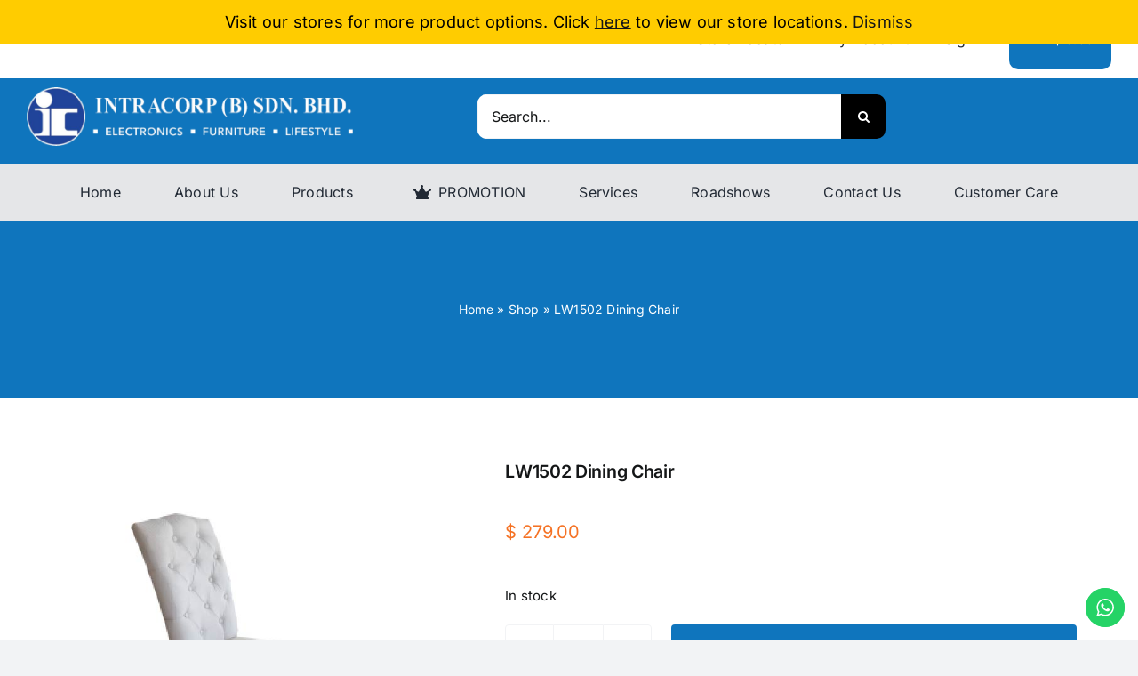

--- FILE ---
content_type: text/html; charset=UTF-8
request_url: https://www.intracorpbrunei.com/shop/furniture/dining-room/dining-chairs/lw1502-dining-chair/
body_size: 31544
content:
<!DOCTYPE html>
<html class="avada-html-layout-wide avada-html-header-position-top avada-is-100-percent-template" lang="en-US" prefix="og: http://ogp.me/ns# fb: http://ogp.me/ns/fb#">
<head>
	<meta http-equiv="X-UA-Compatible" content="IE=edge" />
	<meta http-equiv="Content-Type" content="text/html; charset=utf-8"/>
	<meta name="viewport" content="width=device-width, initial-scale=1" />
	<meta name='robots' content='index, follow, max-image-preview:large, max-snippet:-1, max-video-preview:-1' />
<script>window._wca = window._wca || [];</script>

	<!-- This site is optimized with the Yoast SEO plugin v20.7 - https://yoast.com/wordpress/plugins/seo/ -->
	<title>LW1502 Dining Chair - INTRACORP SDN BHD</title>
	<link rel="canonical" href="https://www.intracorpbrunei.com/shop/furniture/dining-room/dining-chairs/lw1502-dining-chair/" />
	<meta property="og:locale" content="en_US" />
	<meta property="og:type" content="article" />
	<meta property="og:title" content="LW1502 Dining Chair - INTRACORP SDN BHD" />
	<meta property="og:url" content="https://www.intracorpbrunei.com/shop/furniture/dining-room/dining-chairs/lw1502-dining-chair/" />
	<meta property="og:site_name" content="INTRACORP SDN BHD" />
	<meta property="article:publisher" content="https://www.facebook.com/IntracorpbSdnBhd/" />
	<meta property="article:modified_time" content="2023-09-25T04:04:17+00:00" />
	<meta property="og:image" content="https://www.intracorpbrunei.com/wp-content/uploads/2023/05/LW1502-Dining-Chair-640x640-01.jpg" />
	<meta property="og:image:width" content="640" />
	<meta property="og:image:height" content="640" />
	<meta property="og:image:type" content="image/jpeg" />
	<meta name="twitter:card" content="summary_large_image" />
	<script type="application/ld+json" class="yoast-schema-graph">{"@context":"https://schema.org","@graph":[{"@type":"WebPage","@id":"https://www.intracorpbrunei.com/shop/furniture/dining-room/dining-chairs/lw1502-dining-chair/","url":"https://www.intracorpbrunei.com/shop/furniture/dining-room/dining-chairs/lw1502-dining-chair/","name":"LW1502 Dining Chair - INTRACORP SDN BHD","isPartOf":{"@id":"https://www.intracorpbrunei.com/#website"},"primaryImageOfPage":{"@id":"https://www.intracorpbrunei.com/shop/furniture/dining-room/dining-chairs/lw1502-dining-chair/#primaryimage"},"image":{"@id":"https://www.intracorpbrunei.com/shop/furniture/dining-room/dining-chairs/lw1502-dining-chair/#primaryimage"},"thumbnailUrl":"https://www.intracorpbrunei.com/wp-content/uploads/2023/05/LW1502-Dining-Chair-640x640-01.jpg","datePublished":"2023-05-02T01:00:55+00:00","dateModified":"2023-09-25T04:04:17+00:00","breadcrumb":{"@id":"https://www.intracorpbrunei.com/shop/furniture/dining-room/dining-chairs/lw1502-dining-chair/#breadcrumb"},"inLanguage":"en-US","potentialAction":[{"@type":"ReadAction","target":["https://www.intracorpbrunei.com/shop/furniture/dining-room/dining-chairs/lw1502-dining-chair/"]}]},{"@type":"ImageObject","inLanguage":"en-US","@id":"https://www.intracorpbrunei.com/shop/furniture/dining-room/dining-chairs/lw1502-dining-chair/#primaryimage","url":"https://www.intracorpbrunei.com/wp-content/uploads/2023/05/LW1502-Dining-Chair-640x640-01.jpg","contentUrl":"https://www.intracorpbrunei.com/wp-content/uploads/2023/05/LW1502-Dining-Chair-640x640-01.jpg","width":640,"height":640},{"@type":"BreadcrumbList","@id":"https://www.intracorpbrunei.com/shop/furniture/dining-room/dining-chairs/lw1502-dining-chair/#breadcrumb","itemListElement":[{"@type":"ListItem","position":1,"name":"Home","item":"https://www.intracorpbrunei.com/"},{"@type":"ListItem","position":2,"name":"Shop","item":"https://www.intracorpbrunei.com/shop/"},{"@type":"ListItem","position":3,"name":"LW1502 Dining Chair"}]},{"@type":"WebSite","@id":"https://www.intracorpbrunei.com/#website","url":"https://www.intracorpbrunei.com/","name":"INTRACORP SDN BHD","description":"INTRACORP SDN BHD","publisher":{"@id":"https://www.intracorpbrunei.com/#organization"},"potentialAction":[{"@type":"SearchAction","target":{"@type":"EntryPoint","urlTemplate":"https://www.intracorpbrunei.com/?s={search_term_string}"},"query-input":"required name=search_term_string"}],"inLanguage":"en-US"},{"@type":"Organization","@id":"https://www.intracorpbrunei.com/#organization","name":"INTRACORP SDN BHD","url":"https://www.intracorpbrunei.com/","logo":{"@type":"ImageObject","inLanguage":"en-US","@id":"https://www.intracorpbrunei.com/#/schema/logo/image/","url":"https://www.intracorpbrunei.com/wp-content/uploads/2022/11/logo.png","contentUrl":"https://www.intracorpbrunei.com/wp-content/uploads/2022/11/logo.png","width":984,"height":177,"caption":"INTRACORP SDN BHD"},"image":{"@id":"https://www.intracorpbrunei.com/#/schema/logo/image/"},"sameAs":["https://www.facebook.com/IntracorpbSdnBhd/","https://www.instagram.com/intracorpbn/"]}]}</script>
	<!-- / Yoast SEO plugin. -->


<script type='application/javascript'>console.log('PixelYourSite Free version 9.4.7.1');</script>
<link rel='dns-prefetch' href='//stats.wp.com' />
<link rel='dns-prefetch' href='//use.fontawesome.com' />
<link rel="alternate" type="application/rss+xml" title="INTRACORP SDN BHD &raquo; Feed" href="https://www.intracorpbrunei.com/feed/" />
<link rel="alternate" type="application/rss+xml" title="INTRACORP SDN BHD &raquo; Comments Feed" href="https://www.intracorpbrunei.com/comments/feed/" />
		
		
		
				<link rel="alternate" title="oEmbed (JSON)" type="application/json+oembed" href="https://www.intracorpbrunei.com/wp-json/oembed/1.0/embed?url=https%3A%2F%2Fwww.intracorpbrunei.com%2Fshop%2Ffurniture%2Fdining-room%2Fdining-chairs%2Flw1502-dining-chair%2F" />
<link rel="alternate" title="oEmbed (XML)" type="text/xml+oembed" href="https://www.intracorpbrunei.com/wp-json/oembed/1.0/embed?url=https%3A%2F%2Fwww.intracorpbrunei.com%2Fshop%2Ffurniture%2Fdining-room%2Fdining-chairs%2Flw1502-dining-chair%2F&#038;format=xml" />

		<meta property="og:title" content="LW1502 Dining Chair"/>
		<meta property="og:type" content="article"/>
		<meta property="og:url" content="https://www.intracorpbrunei.com/shop/furniture/dining-room/dining-chairs/lw1502-dining-chair/"/>
		<meta property="og:site_name" content="INTRACORP SDN BHD"/>
		<meta property="og:description" content=""/>

									<meta property="og:image" content="https://www.intracorpbrunei.com/wp-content/uploads/2023/05/LW1502-Dining-Chair-640x640-01.jpg"/>
							<style id='wp-img-auto-sizes-contain-inline-css' type='text/css'>
img:is([sizes=auto i],[sizes^="auto," i]){contain-intrinsic-size:3000px 1500px}
/*# sourceURL=wp-img-auto-sizes-contain-inline-css */
</style>
<link rel='stylesheet' id='ht_ctc_main_css-css' href='https://www.intracorpbrunei.com/wp-content/plugins/click-to-chat-for-whatsapp/new/inc/assets/css/main.css?ver=3.27.2' type='text/css' media='all' />
<style id='wp-emoji-styles-inline-css' type='text/css'>

	img.wp-smiley, img.emoji {
		display: inline !important;
		border: none !important;
		box-shadow: none !important;
		height: 1em !important;
		width: 1em !important;
		margin: 0 0.07em !important;
		vertical-align: -0.1em !important;
		background: none !important;
		padding: 0 !important;
	}
/*# sourceURL=wp-emoji-styles-inline-css */
</style>
<style id='wp-block-library-inline-css' type='text/css'>
:root{--wp-block-synced-color:#7a00df;--wp-block-synced-color--rgb:122,0,223;--wp-bound-block-color:var(--wp-block-synced-color);--wp-editor-canvas-background:#ddd;--wp-admin-theme-color:#007cba;--wp-admin-theme-color--rgb:0,124,186;--wp-admin-theme-color-darker-10:#006ba1;--wp-admin-theme-color-darker-10--rgb:0,107,160.5;--wp-admin-theme-color-darker-20:#005a87;--wp-admin-theme-color-darker-20--rgb:0,90,135;--wp-admin-border-width-focus:2px}@media (min-resolution:192dpi){:root{--wp-admin-border-width-focus:1.5px}}.wp-element-button{cursor:pointer}:root .has-very-light-gray-background-color{background-color:#eee}:root .has-very-dark-gray-background-color{background-color:#313131}:root .has-very-light-gray-color{color:#eee}:root .has-very-dark-gray-color{color:#313131}:root .has-vivid-green-cyan-to-vivid-cyan-blue-gradient-background{background:linear-gradient(135deg,#00d084,#0693e3)}:root .has-purple-crush-gradient-background{background:linear-gradient(135deg,#34e2e4,#4721fb 50%,#ab1dfe)}:root .has-hazy-dawn-gradient-background{background:linear-gradient(135deg,#faaca8,#dad0ec)}:root .has-subdued-olive-gradient-background{background:linear-gradient(135deg,#fafae1,#67a671)}:root .has-atomic-cream-gradient-background{background:linear-gradient(135deg,#fdd79a,#004a59)}:root .has-nightshade-gradient-background{background:linear-gradient(135deg,#330968,#31cdcf)}:root .has-midnight-gradient-background{background:linear-gradient(135deg,#020381,#2874fc)}:root{--wp--preset--font-size--normal:16px;--wp--preset--font-size--huge:42px}.has-regular-font-size{font-size:1em}.has-larger-font-size{font-size:2.625em}.has-normal-font-size{font-size:var(--wp--preset--font-size--normal)}.has-huge-font-size{font-size:var(--wp--preset--font-size--huge)}.has-text-align-center{text-align:center}.has-text-align-left{text-align:left}.has-text-align-right{text-align:right}.has-fit-text{white-space:nowrap!important}#end-resizable-editor-section{display:none}.aligncenter{clear:both}.items-justified-left{justify-content:flex-start}.items-justified-center{justify-content:center}.items-justified-right{justify-content:flex-end}.items-justified-space-between{justify-content:space-between}.screen-reader-text{border:0;clip-path:inset(50%);height:1px;margin:-1px;overflow:hidden;padding:0;position:absolute;width:1px;word-wrap:normal!important}.screen-reader-text:focus{background-color:#ddd;clip-path:none;color:#444;display:block;font-size:1em;height:auto;left:5px;line-height:normal;padding:15px 23px 14px;text-decoration:none;top:5px;width:auto;z-index:100000}html :where(.has-border-color){border-style:solid}html :where([style*=border-top-color]){border-top-style:solid}html :where([style*=border-right-color]){border-right-style:solid}html :where([style*=border-bottom-color]){border-bottom-style:solid}html :where([style*=border-left-color]){border-left-style:solid}html :where([style*=border-width]){border-style:solid}html :where([style*=border-top-width]){border-top-style:solid}html :where([style*=border-right-width]){border-right-style:solid}html :where([style*=border-bottom-width]){border-bottom-style:solid}html :where([style*=border-left-width]){border-left-style:solid}html :where(img[class*=wp-image-]){height:auto;max-width:100%}:where(figure){margin:0 0 1em}html :where(.is-position-sticky){--wp-admin--admin-bar--position-offset:var(--wp-admin--admin-bar--height,0px)}@media screen and (max-width:600px){html :where(.is-position-sticky){--wp-admin--admin-bar--position-offset:0px}}
.has-text-align-justify{text-align:justify;}

/*# sourceURL=wp-block-library-inline-css */
</style><style id='global-styles-inline-css' type='text/css'>
:root{--wp--preset--aspect-ratio--square: 1;--wp--preset--aspect-ratio--4-3: 4/3;--wp--preset--aspect-ratio--3-4: 3/4;--wp--preset--aspect-ratio--3-2: 3/2;--wp--preset--aspect-ratio--2-3: 2/3;--wp--preset--aspect-ratio--16-9: 16/9;--wp--preset--aspect-ratio--9-16: 9/16;--wp--preset--color--black: #000000;--wp--preset--color--cyan-bluish-gray: #abb8c3;--wp--preset--color--white: #ffffff;--wp--preset--color--pale-pink: #f78da7;--wp--preset--color--vivid-red: #cf2e2e;--wp--preset--color--luminous-vivid-orange: #ff6900;--wp--preset--color--luminous-vivid-amber: #fcb900;--wp--preset--color--light-green-cyan: #7bdcb5;--wp--preset--color--vivid-green-cyan: #00d084;--wp--preset--color--pale-cyan-blue: #8ed1fc;--wp--preset--color--vivid-cyan-blue: #0693e3;--wp--preset--color--vivid-purple: #9b51e0;--wp--preset--color--awb-color-1: #ffffff;--wp--preset--color--awb-color-2: #f9f9fb;--wp--preset--color--awb-color-3: #f2f3f5;--wp--preset--color--awb-color-4: #ffcc00;--wp--preset--color--awb-color-5: #0f75bd;--wp--preset--color--awb-color-6: #434549;--wp--preset--color--awb-color-7: #212326;--wp--preset--color--awb-color-8: #141617;--wp--preset--gradient--vivid-cyan-blue-to-vivid-purple: linear-gradient(135deg,rgb(6,147,227) 0%,rgb(155,81,224) 100%);--wp--preset--gradient--light-green-cyan-to-vivid-green-cyan: linear-gradient(135deg,rgb(122,220,180) 0%,rgb(0,208,130) 100%);--wp--preset--gradient--luminous-vivid-amber-to-luminous-vivid-orange: linear-gradient(135deg,rgb(252,185,0) 0%,rgb(255,105,0) 100%);--wp--preset--gradient--luminous-vivid-orange-to-vivid-red: linear-gradient(135deg,rgb(255,105,0) 0%,rgb(207,46,46) 100%);--wp--preset--gradient--very-light-gray-to-cyan-bluish-gray: linear-gradient(135deg,rgb(238,238,238) 0%,rgb(169,184,195) 100%);--wp--preset--gradient--cool-to-warm-spectrum: linear-gradient(135deg,rgb(74,234,220) 0%,rgb(151,120,209) 20%,rgb(207,42,186) 40%,rgb(238,44,130) 60%,rgb(251,105,98) 80%,rgb(254,248,76) 100%);--wp--preset--gradient--blush-light-purple: linear-gradient(135deg,rgb(255,206,236) 0%,rgb(152,150,240) 100%);--wp--preset--gradient--blush-bordeaux: linear-gradient(135deg,rgb(254,205,165) 0%,rgb(254,45,45) 50%,rgb(107,0,62) 100%);--wp--preset--gradient--luminous-dusk: linear-gradient(135deg,rgb(255,203,112) 0%,rgb(199,81,192) 50%,rgb(65,88,208) 100%);--wp--preset--gradient--pale-ocean: linear-gradient(135deg,rgb(255,245,203) 0%,rgb(182,227,212) 50%,rgb(51,167,181) 100%);--wp--preset--gradient--electric-grass: linear-gradient(135deg,rgb(202,248,128) 0%,rgb(113,206,126) 100%);--wp--preset--gradient--midnight: linear-gradient(135deg,rgb(2,3,129) 0%,rgb(40,116,252) 100%);--wp--preset--font-size--small: 10.5px;--wp--preset--font-size--medium: 20px;--wp--preset--font-size--large: 21px;--wp--preset--font-size--x-large: 42px;--wp--preset--font-size--normal: 14px;--wp--preset--font-size--xlarge: 28px;--wp--preset--font-size--huge: 42px;--wp--preset--spacing--20: 0.44rem;--wp--preset--spacing--30: 0.67rem;--wp--preset--spacing--40: 1rem;--wp--preset--spacing--50: 1.5rem;--wp--preset--spacing--60: 2.25rem;--wp--preset--spacing--70: 3.38rem;--wp--preset--spacing--80: 5.06rem;--wp--preset--shadow--natural: 6px 6px 9px rgba(0, 0, 0, 0.2);--wp--preset--shadow--deep: 12px 12px 50px rgba(0, 0, 0, 0.4);--wp--preset--shadow--sharp: 6px 6px 0px rgba(0, 0, 0, 0.2);--wp--preset--shadow--outlined: 6px 6px 0px -3px rgb(255, 255, 255), 6px 6px rgb(0, 0, 0);--wp--preset--shadow--crisp: 6px 6px 0px rgb(0, 0, 0);}:where(.is-layout-flex){gap: 0.5em;}:where(.is-layout-grid){gap: 0.5em;}body .is-layout-flex{display: flex;}.is-layout-flex{flex-wrap: wrap;align-items: center;}.is-layout-flex > :is(*, div){margin: 0;}body .is-layout-grid{display: grid;}.is-layout-grid > :is(*, div){margin: 0;}:where(.wp-block-columns.is-layout-flex){gap: 2em;}:where(.wp-block-columns.is-layout-grid){gap: 2em;}:where(.wp-block-post-template.is-layout-flex){gap: 1.25em;}:where(.wp-block-post-template.is-layout-grid){gap: 1.25em;}.has-black-color{color: var(--wp--preset--color--black) !important;}.has-cyan-bluish-gray-color{color: var(--wp--preset--color--cyan-bluish-gray) !important;}.has-white-color{color: var(--wp--preset--color--white) !important;}.has-pale-pink-color{color: var(--wp--preset--color--pale-pink) !important;}.has-vivid-red-color{color: var(--wp--preset--color--vivid-red) !important;}.has-luminous-vivid-orange-color{color: var(--wp--preset--color--luminous-vivid-orange) !important;}.has-luminous-vivid-amber-color{color: var(--wp--preset--color--luminous-vivid-amber) !important;}.has-light-green-cyan-color{color: var(--wp--preset--color--light-green-cyan) !important;}.has-vivid-green-cyan-color{color: var(--wp--preset--color--vivid-green-cyan) !important;}.has-pale-cyan-blue-color{color: var(--wp--preset--color--pale-cyan-blue) !important;}.has-vivid-cyan-blue-color{color: var(--wp--preset--color--vivid-cyan-blue) !important;}.has-vivid-purple-color{color: var(--wp--preset--color--vivid-purple) !important;}.has-black-background-color{background-color: var(--wp--preset--color--black) !important;}.has-cyan-bluish-gray-background-color{background-color: var(--wp--preset--color--cyan-bluish-gray) !important;}.has-white-background-color{background-color: var(--wp--preset--color--white) !important;}.has-pale-pink-background-color{background-color: var(--wp--preset--color--pale-pink) !important;}.has-vivid-red-background-color{background-color: var(--wp--preset--color--vivid-red) !important;}.has-luminous-vivid-orange-background-color{background-color: var(--wp--preset--color--luminous-vivid-orange) !important;}.has-luminous-vivid-amber-background-color{background-color: var(--wp--preset--color--luminous-vivid-amber) !important;}.has-light-green-cyan-background-color{background-color: var(--wp--preset--color--light-green-cyan) !important;}.has-vivid-green-cyan-background-color{background-color: var(--wp--preset--color--vivid-green-cyan) !important;}.has-pale-cyan-blue-background-color{background-color: var(--wp--preset--color--pale-cyan-blue) !important;}.has-vivid-cyan-blue-background-color{background-color: var(--wp--preset--color--vivid-cyan-blue) !important;}.has-vivid-purple-background-color{background-color: var(--wp--preset--color--vivid-purple) !important;}.has-black-border-color{border-color: var(--wp--preset--color--black) !important;}.has-cyan-bluish-gray-border-color{border-color: var(--wp--preset--color--cyan-bluish-gray) !important;}.has-white-border-color{border-color: var(--wp--preset--color--white) !important;}.has-pale-pink-border-color{border-color: var(--wp--preset--color--pale-pink) !important;}.has-vivid-red-border-color{border-color: var(--wp--preset--color--vivid-red) !important;}.has-luminous-vivid-orange-border-color{border-color: var(--wp--preset--color--luminous-vivid-orange) !important;}.has-luminous-vivid-amber-border-color{border-color: var(--wp--preset--color--luminous-vivid-amber) !important;}.has-light-green-cyan-border-color{border-color: var(--wp--preset--color--light-green-cyan) !important;}.has-vivid-green-cyan-border-color{border-color: var(--wp--preset--color--vivid-green-cyan) !important;}.has-pale-cyan-blue-border-color{border-color: var(--wp--preset--color--pale-cyan-blue) !important;}.has-vivid-cyan-blue-border-color{border-color: var(--wp--preset--color--vivid-cyan-blue) !important;}.has-vivid-purple-border-color{border-color: var(--wp--preset--color--vivid-purple) !important;}.has-vivid-cyan-blue-to-vivid-purple-gradient-background{background: var(--wp--preset--gradient--vivid-cyan-blue-to-vivid-purple) !important;}.has-light-green-cyan-to-vivid-green-cyan-gradient-background{background: var(--wp--preset--gradient--light-green-cyan-to-vivid-green-cyan) !important;}.has-luminous-vivid-amber-to-luminous-vivid-orange-gradient-background{background: var(--wp--preset--gradient--luminous-vivid-amber-to-luminous-vivid-orange) !important;}.has-luminous-vivid-orange-to-vivid-red-gradient-background{background: var(--wp--preset--gradient--luminous-vivid-orange-to-vivid-red) !important;}.has-very-light-gray-to-cyan-bluish-gray-gradient-background{background: var(--wp--preset--gradient--very-light-gray-to-cyan-bluish-gray) !important;}.has-cool-to-warm-spectrum-gradient-background{background: var(--wp--preset--gradient--cool-to-warm-spectrum) !important;}.has-blush-light-purple-gradient-background{background: var(--wp--preset--gradient--blush-light-purple) !important;}.has-blush-bordeaux-gradient-background{background: var(--wp--preset--gradient--blush-bordeaux) !important;}.has-luminous-dusk-gradient-background{background: var(--wp--preset--gradient--luminous-dusk) !important;}.has-pale-ocean-gradient-background{background: var(--wp--preset--gradient--pale-ocean) !important;}.has-electric-grass-gradient-background{background: var(--wp--preset--gradient--electric-grass) !important;}.has-midnight-gradient-background{background: var(--wp--preset--gradient--midnight) !important;}.has-small-font-size{font-size: var(--wp--preset--font-size--small) !important;}.has-medium-font-size{font-size: var(--wp--preset--font-size--medium) !important;}.has-large-font-size{font-size: var(--wp--preset--font-size--large) !important;}.has-x-large-font-size{font-size: var(--wp--preset--font-size--x-large) !important;}
/*# sourceURL=global-styles-inline-css */
</style>

<style id='classic-theme-styles-inline-css' type='text/css'>
/*! This file is auto-generated */
.wp-block-button__link{color:#fff;background-color:#32373c;border-radius:9999px;box-shadow:none;text-decoration:none;padding:calc(.667em + 2px) calc(1.333em + 2px);font-size:1.125em}.wp-block-file__button{background:#32373c;color:#fff;text-decoration:none}
/*# sourceURL=/wp-includes/css/classic-themes.min.css */
</style>
<link rel='stylesheet' id='style-css' href='https://www.intracorpbrunei.com/wp-content/plugins/woo-sidebar-category-accordion/css/wcsca.css?ver=a37eaca6628a5a40fa4cea8f9ee6b917' type='text/css' media='all' />
<link rel='stylesheet' id='fontawesome-css' href='https://use.fontawesome.com/releases/v5.6.3/css/all.css?ver=4.6.1' type='text/css' media='all' />
<link rel='stylesheet' id='photoswipe-css' href='https://www.intracorpbrunei.com/wp-content/plugins/woocommerce/assets/css/photoswipe/photoswipe.min.css?ver=7.7.0' type='text/css' media='all' />
<link rel='stylesheet' id='photoswipe-default-skin-css' href='https://www.intracorpbrunei.com/wp-content/plugins/woocommerce/assets/css/photoswipe/default-skin/default-skin.min.css?ver=7.7.0' type='text/css' media='all' />
<style id='woocommerce-inline-inline-css' type='text/css'>
.woocommerce form .form-row .required { visibility: visible; }
/*# sourceURL=woocommerce-inline-inline-css */
</style>
<link rel='stylesheet' id='hint-css' href='https://www.intracorpbrunei.com/wp-content/plugins/woo-fly-cart/assets/hint/hint.min.css?ver=a37eaca6628a5a40fa4cea8f9ee6b917' type='text/css' media='all' />
<link rel='stylesheet' id='perfect-scrollbar-css' href='https://www.intracorpbrunei.com/wp-content/plugins/woo-fly-cart/assets/perfect-scrollbar/css/perfect-scrollbar.min.css?ver=a37eaca6628a5a40fa4cea8f9ee6b917' type='text/css' media='all' />
<link rel='stylesheet' id='perfect-scrollbar-wpc-css' href='https://www.intracorpbrunei.com/wp-content/plugins/woo-fly-cart/assets/perfect-scrollbar/css/custom-theme.css?ver=a37eaca6628a5a40fa4cea8f9ee6b917' type='text/css' media='all' />
<link rel='stylesheet' id='woofc-fonts-css' href='https://www.intracorpbrunei.com/wp-content/plugins/woo-fly-cart/assets/css/fonts.css?ver=a37eaca6628a5a40fa4cea8f9ee6b917' type='text/css' media='all' />
<link rel='stylesheet' id='woofc-frontend-css' href='https://www.intracorpbrunei.com/wp-content/plugins/woo-fly-cart/assets/css/frontend.css?ver=5.4.7' type='text/css' media='all' />
<style id='woofc-frontend-inline-css' type='text/css'>
.woofc-area.woofc-style-01 .woofc-inner, .woofc-area.woofc-style-03 .woofc-inner, .woofc-area.woofc-style-02 .woofc-area-bot .woofc-action .woofc-action-inner > div a:hover, .woofc-area.woofc-style-04 .woofc-area-bot .woofc-action .woofc-action-inner > div a:hover {
                            background-color: #0f75bd;
                        }

                        .woofc-area.woofc-style-01 .woofc-area-bot .woofc-action .woofc-action-inner > div a, .woofc-area.woofc-style-02 .woofc-area-bot .woofc-action .woofc-action-inner > div a, .woofc-area.woofc-style-03 .woofc-area-bot .woofc-action .woofc-action-inner > div a, .woofc-area.woofc-style-04 .woofc-area-bot .woofc-action .woofc-action-inner > div a {
                            outline: none;
                            color: #0f75bd;
                        }

                        .woofc-area.woofc-style-02 .woofc-area-bot .woofc-action .woofc-action-inner > div a, .woofc-area.woofc-style-04 .woofc-area-bot .woofc-action .woofc-action-inner > div a {
                            border-color: #0f75bd;
                        }

                        .woofc-area.woofc-style-05 .woofc-inner{
                            background-color: #0f75bd;
                            background-image: url('');
                            background-size: cover;
                            background-position: center;
                            background-repeat: no-repeat;
                        }
                        
                        .woofc-count span {
                            background-color: #0f75bd;
                        }
/*# sourceURL=woofc-frontend-inline-css */
</style>
<link rel='stylesheet' id='child-style-css' href='https://www.intracorpbrunei.com/wp-content/themes/Avada-Child-Theme/style.css?ver=a37eaca6628a5a40fa4cea8f9ee6b917' type='text/css' media='all' />
<link rel='stylesheet' id='fusion-dynamic-css-css' href='https://www.intracorpbrunei.com/wp-content/uploads/fusion-styles/bf6a7f36745807f8e1a1326196ba2e27.min.css?ver=3.10.1' type='text/css' media='all' />
<link rel='stylesheet' id='jetpack_css-css' href='https://www.intracorpbrunei.com/wp-content/plugins/jetpack/css/jetpack.css?ver=12.1.2' type='text/css' media='all' />
<script type="text/template" id="tmpl-variation-template">
	<div class="woocommerce-variation-description">{{{ data.variation.variation_description }}}</div>
	<div class="woocommerce-variation-price">{{{ data.variation.price_html }}}</div>
	<div class="woocommerce-variation-availability">{{{ data.variation.availability_html }}}</div>
</script>
<script type="text/template" id="tmpl-unavailable-variation-template">
	<p>Sorry, this product is unavailable. Please choose a different combination.</p>
</script>
<script type="text/javascript" src="https://www.intracorpbrunei.com/wp-includes/js/jquery/jquery.min.js?ver=3.7.1" id="jquery-core-js"></script>
<script type="text/javascript" src="https://www.intracorpbrunei.com/wp-includes/js/jquery/jquery-migrate.min.js?ver=3.4.1" id="jquery-migrate-js"></script>
<script defer type="text/javascript" src="https://stats.wp.com/s-202603.js" id="woocommerce-analytics-js"></script>
<script type="text/javascript" src="https://www.intracorpbrunei.com/wp-content/plugins/pixelyoursite/dist/scripts/jquery.bind-first-0.2.3.min.js?ver=a37eaca6628a5a40fa4cea8f9ee6b917" id="jquery-bind-first-js"></script>
<script type="text/javascript" src="https://www.intracorpbrunei.com/wp-content/plugins/pixelyoursite/dist/scripts/js.cookie-2.1.3.min.js?ver=2.1.3" id="js-cookie-pys-js"></script>
<script type="text/javascript" id="pys-js-extra">
/* <![CDATA[ */
var pysOptions = {"staticEvents":{"facebook":{"woo_view_content":[{"delay":0,"type":"static","name":"ViewContent","pixelIds":["4626089967509423"],"eventID":"5a820d1d-3b20-4a31-9926-75f3d1c945e2","params":{"content_ids":["3236"],"content_type":"product","tags":"Living World","content_name":"LW1502 Dining Chair","category_name":"Dining Chairs, Dining Room, FURNITURE","value":279,"currency":"BND","contents":[{"id":"3236","quantity":1}],"product_price":279,"page_title":"LW1502 Dining Chair","post_type":"product","post_id":3236,"plugin":"PixelYourSite","user_role":"guest","event_url":"www.intracorpbrunei.com/shop/furniture/dining-room/dining-chairs/lw1502-dining-chair/"},"e_id":"woo_view_content","ids":[],"hasTimeWindow":false,"timeWindow":0,"woo_order":"","edd_order":""}],"init_event":[{"delay":0,"type":"static","name":"PageView","pixelIds":["4626089967509423"],"eventID":"41db4ee3-a952-40dc-83e0-41e3c8d20732","params":{"page_title":"LW1502 Dining Chair","post_type":"product","post_id":3236,"plugin":"PixelYourSite","user_role":"guest","event_url":"www.intracorpbrunei.com/shop/furniture/dining-room/dining-chairs/lw1502-dining-chair/"},"e_id":"init_event","ids":[],"hasTimeWindow":false,"timeWindow":0,"woo_order":"","edd_order":""}]}},"dynamicEvents":{"automatic_event_form":{"facebook":{"delay":0,"type":"dyn","name":"Form","pixelIds":["4626089967509423"],"eventID":"22e9f103-e3cb-4cec-9287-6315fdc235fa","params":{"page_title":"LW1502 Dining Chair","post_type":"product","post_id":3236,"plugin":"PixelYourSite","user_role":"guest","event_url":"www.intracorpbrunei.com/shop/furniture/dining-room/dining-chairs/lw1502-dining-chair/"},"e_id":"automatic_event_form","ids":[],"hasTimeWindow":false,"timeWindow":0,"woo_order":"","edd_order":""}},"automatic_event_download":{"facebook":{"delay":0,"type":"dyn","name":"Download","extensions":["","doc","exe","js","pdf","ppt","tgz","zip","xls"],"pixelIds":["4626089967509423"],"eventID":"c0226b2a-3db6-4d8d-a697-e5586babc24d","params":{"page_title":"LW1502 Dining Chair","post_type":"product","post_id":3236,"plugin":"PixelYourSite","user_role":"guest","event_url":"www.intracorpbrunei.com/shop/furniture/dining-room/dining-chairs/lw1502-dining-chair/"},"e_id":"automatic_event_download","ids":[],"hasTimeWindow":false,"timeWindow":0,"woo_order":"","edd_order":""}},"automatic_event_comment":{"facebook":{"delay":0,"type":"dyn","name":"Comment","pixelIds":["4626089967509423"],"eventID":"d912146a-0449-4168-85d3-479749e175bd","params":{"page_title":"LW1502 Dining Chair","post_type":"product","post_id":3236,"plugin":"PixelYourSite","user_role":"guest","event_url":"www.intracorpbrunei.com/shop/furniture/dining-room/dining-chairs/lw1502-dining-chair/"},"e_id":"automatic_event_comment","ids":[],"hasTimeWindow":false,"timeWindow":0,"woo_order":"","edd_order":""}},"automatic_event_scroll":{"facebook":{"delay":0,"type":"dyn","name":"PageScroll","scroll_percent":30,"pixelIds":["4626089967509423"],"eventID":"499d3de0-d466-481f-9f43-c877cd142e20","params":{"page_title":"LW1502 Dining Chair","post_type":"product","post_id":3236,"plugin":"PixelYourSite","user_role":"guest","event_url":"www.intracorpbrunei.com/shop/furniture/dining-room/dining-chairs/lw1502-dining-chair/"},"e_id":"automatic_event_scroll","ids":[],"hasTimeWindow":false,"timeWindow":0,"woo_order":"","edd_order":""}},"automatic_event_time_on_page":{"facebook":{"delay":0,"type":"dyn","name":"TimeOnPage","time_on_page":30,"pixelIds":["4626089967509423"],"eventID":"d9068b57-8951-4d18-9e5e-553910183b0a","params":{"page_title":"LW1502 Dining Chair","post_type":"product","post_id":3236,"plugin":"PixelYourSite","user_role":"guest","event_url":"www.intracorpbrunei.com/shop/furniture/dining-room/dining-chairs/lw1502-dining-chair/"},"e_id":"automatic_event_time_on_page","ids":[],"hasTimeWindow":false,"timeWindow":0,"woo_order":"","edd_order":""}}},"triggerEvents":[],"triggerEventTypes":[],"facebook":{"pixelIds":["4626089967509423"],"advancedMatching":[],"advancedMatchingEnabled":true,"removeMetadata":false,"contentParams":{"post_type":"product","post_id":3236,"content_name":"LW1502 Dining Chair","categories":"Dining Chairs, Dining Room, FURNITURE","tags":"Living World"},"commentEventEnabled":true,"wooVariableAsSimple":false,"downloadEnabled":true,"formEventEnabled":true,"serverApiEnabled":true,"wooCRSendFromServer":false,"send_external_id":null},"debug":"","siteUrl":"https://www.intracorpbrunei.com","ajaxUrl":"https://www.intracorpbrunei.com/wp-admin/admin-ajax.php","ajax_event":"fdb8a4e57c","enable_remove_download_url_param":"1","cookie_duration":"7","last_visit_duration":"60","enable_success_send_form":"","ajaxForServerEvent":"1","send_external_id":"1","external_id_expire":"180","gdpr":{"ajax_enabled":false,"all_disabled_by_api":false,"facebook_disabled_by_api":false,"analytics_disabled_by_api":false,"google_ads_disabled_by_api":false,"pinterest_disabled_by_api":false,"bing_disabled_by_api":false,"externalID_disabled_by_api":false,"facebook_prior_consent_enabled":true,"analytics_prior_consent_enabled":true,"google_ads_prior_consent_enabled":null,"pinterest_prior_consent_enabled":true,"bing_prior_consent_enabled":true,"cookiebot_integration_enabled":false,"cookiebot_facebook_consent_category":"marketing","cookiebot_analytics_consent_category":"statistics","cookiebot_tiktok_consent_category":"marketing","cookiebot_google_ads_consent_category":null,"cookiebot_pinterest_consent_category":"marketing","cookiebot_bing_consent_category":"marketing","consent_magic_integration_enabled":false,"real_cookie_banner_integration_enabled":false,"cookie_notice_integration_enabled":false,"cookie_law_info_integration_enabled":false},"cookie":{"disabled_all_cookie":false,"disabled_advanced_form_data_cookie":false,"disabled_landing_page_cookie":false,"disabled_first_visit_cookie":false,"disabled_trafficsource_cookie":false,"disabled_utmTerms_cookie":false,"disabled_utmId_cookie":false},"woo":{"enabled":true,"enabled_save_data_to_orders":true,"addToCartOnButtonEnabled":true,"addToCartOnButtonValueEnabled":true,"addToCartOnButtonValueOption":"price","singleProductId":3236,"removeFromCartSelector":"form.woocommerce-cart-form .remove","addToCartCatchMethod":"add_cart_hook","is_order_received_page":false,"containOrderId":false},"edd":{"enabled":false}};
//# sourceURL=pys-js-extra
/* ]]> */
</script>
<script type="text/javascript" src="https://www.intracorpbrunei.com/wp-content/plugins/pixelyoursite/dist/scripts/public.js?ver=9.4.7.1" id="pys-js"></script>
<link rel="https://api.w.org/" href="https://www.intracorpbrunei.com/wp-json/" /><link rel="alternate" title="JSON" type="application/json" href="https://www.intracorpbrunei.com/wp-json/wp/v2/product/3236" /><link rel="EditURI" type="application/rsd+xml" title="RSD" href="https://www.intracorpbrunei.com/xmlrpc.php?rsd" />

<meta name="cdp-version" content="1.3.9" />    <script>
        var wcscaOpenIcon = 'fas fa-chevron-up';
        var wcscaClosedIcon = 'fas fa-chevron-down';
    </script>
    <style>
        .wcsca-icon { font-size: 1em; }
            .widget_product_categories ul li { 
        padding-top: .5em !important;
        padding-bottom: .5em !important;
    }
        </style>
	<style>img#wpstats{display:none}</style>
		<link rel="preload" href="https://www.intracorpbrunei.com/wp-content/themes/Avada/includes/lib/assets/fonts/icomoon/awb-icons.woff" as="font" type="font/woff" crossorigin><link rel="preload" href="//www.intracorpbrunei.com/wp-content/themes/Avada/includes/lib/assets/fonts/fontawesome/webfonts/fa-brands-400.woff2" as="font" type="font/woff2" crossorigin><link rel="preload" href="//www.intracorpbrunei.com/wp-content/themes/Avada/includes/lib/assets/fonts/fontawesome/webfonts/fa-regular-400.woff2" as="font" type="font/woff2" crossorigin><link rel="preload" href="//www.intracorpbrunei.com/wp-content/themes/Avada/includes/lib/assets/fonts/fontawesome/webfonts/fa-solid-900.woff2" as="font" type="font/woff2" crossorigin><link rel="preload" href="https://www.intracorpbrunei.com/wp-content/uploads/fusion-icons/digital-agency-icon-set/fonts/digital.ttf?exhcqw" as="font" type="font/ttf" crossorigin><style type="text/css" id="css-fb-visibility">@media screen and (max-width: 640px){.fusion-no-small-visibility{display:none !important;}body .sm-text-align-center{text-align:center !important;}body .sm-text-align-left{text-align:left !important;}body .sm-text-align-right{text-align:right !important;}body .sm-flex-align-center{justify-content:center !important;}body .sm-flex-align-flex-start{justify-content:flex-start !important;}body .sm-flex-align-flex-end{justify-content:flex-end !important;}body .sm-mx-auto{margin-left:auto !important;margin-right:auto !important;}body .sm-ml-auto{margin-left:auto !important;}body .sm-mr-auto{margin-right:auto !important;}body .fusion-absolute-position-small{position:absolute;top:auto;width:100%;}.awb-sticky.awb-sticky-small{ position: sticky; top: var(--awb-sticky-offset,0); }}@media screen and (min-width: 641px) and (max-width: 1024px){.fusion-no-medium-visibility{display:none !important;}body .md-text-align-center{text-align:center !important;}body .md-text-align-left{text-align:left !important;}body .md-text-align-right{text-align:right !important;}body .md-flex-align-center{justify-content:center !important;}body .md-flex-align-flex-start{justify-content:flex-start !important;}body .md-flex-align-flex-end{justify-content:flex-end !important;}body .md-mx-auto{margin-left:auto !important;margin-right:auto !important;}body .md-ml-auto{margin-left:auto !important;}body .md-mr-auto{margin-right:auto !important;}body .fusion-absolute-position-medium{position:absolute;top:auto;width:100%;}.awb-sticky.awb-sticky-medium{ position: sticky; top: var(--awb-sticky-offset,0); }}@media screen and (min-width: 1025px){.fusion-no-large-visibility{display:none !important;}body .lg-text-align-center{text-align:center !important;}body .lg-text-align-left{text-align:left !important;}body .lg-text-align-right{text-align:right !important;}body .lg-flex-align-center{justify-content:center !important;}body .lg-flex-align-flex-start{justify-content:flex-start !important;}body .lg-flex-align-flex-end{justify-content:flex-end !important;}body .lg-mx-auto{margin-left:auto !important;margin-right:auto !important;}body .lg-ml-auto{margin-left:auto !important;}body .lg-mr-auto{margin-right:auto !important;}body .fusion-absolute-position-large{position:absolute;top:auto;width:100%;}.awb-sticky.awb-sticky-large{ position: sticky; top: var(--awb-sticky-offset,0); }}</style>	<noscript><style>.woocommerce-product-gallery{ opacity: 1 !important; }</style></noscript>
	<link rel="icon" href="https://www.intracorpbrunei.com/wp-content/uploads/2022/11/cropped-83995714_3013295545382096_6432363981377110016_n-32x32.jpg" sizes="32x32" />
<link rel="icon" href="https://www.intracorpbrunei.com/wp-content/uploads/2022/11/cropped-83995714_3013295545382096_6432363981377110016_n-192x192.jpg" sizes="192x192" />
<link rel="apple-touch-icon" href="https://www.intracorpbrunei.com/wp-content/uploads/2022/11/cropped-83995714_3013295545382096_6432363981377110016_n-180x180.jpg" />
<meta name="msapplication-TileImage" content="https://www.intracorpbrunei.com/wp-content/uploads/2022/11/cropped-83995714_3013295545382096_6432363981377110016_n-270x270.jpg" />
		<style type="text/css" id="wp-custom-css">
			.tax-product_cat #main .fusion-row{
	max-width:100% !important;
}

div.column-brand {
        float: left;
        width: 33.33%;
        padding: 5px;
      }
div.column-brand img {
    width: 100%;
    height: auto;
    }
      
div.row-brand:after {
    content: "";
    display: table;
    clear: both;
    }

.tax-product_tag #main .fusion-row {
    max-width: 100% !important;
}

.search-result-content a{
	font-size:15px;
}


element.style {
}
.fusion-author .fusion-author-title, .fusion-modal .modal-title, .fusion-widget-area h3, .post-content h3, .project-content h3, .woocommerce-container .product-title, body #wrapper h2.woocommerce-loop-category__title, h3, p.woocommerce-store-notice {
    font-size: var(--h3_typography-font-size);
}
.price_slider_wrapper .ui-slider .ui-slider-range, .woocommerce-pagination .current, p.woocommerce-store-notice {
    background-color: var(--primary_color);
}
p.woocommerce-store-notice {
    background: #ffcc00 !important;
    color: #000;
}		</style>
				<script type="text/javascript">
			var doc = document.documentElement;
			doc.setAttribute( 'data-useragent', navigator.userAgent );
		</script>
		<style type="text/css" id="fusion-builder-template-content-css">h1.entry-title {
    display: none;
}</style><style type="text/css" id="fusion-builder-template-footer-css">@media only screen and (max-width: 1055px) {
#footer-menus .fusion-content-layout-column { border-width: 0 !important;}
}
.footer-link p strong a {
color: #fff !important;
}</style><!-- Google tag (gtag.js) -->
<script async src="https://www.googletagmanager.com/gtag/js?id=G-7EZ18FN9QZ"></script>
<script>
  window.dataLayer = window.dataLayer || [];
  function gtag(){dataLayer.push(arguments);}
  gtag('js', new Date());

  gtag('config', 'G-7EZ18FN9QZ');
</script><style id="wpforms-css-vars-root">
				:root {
					--wpforms-field-border-radius: 3px;
--wpforms-field-background-color: #ffffff;
--wpforms-field-border-color: rgba( 0, 0, 0, 0.25 );
--wpforms-field-text-color: rgba( 0, 0, 0, 0.7 );
--wpforms-label-color: rgba( 0, 0, 0, 0.85 );
--wpforms-label-sublabel-color: rgba( 0, 0, 0, 0.55 );
--wpforms-label-error-color: #d63637;
--wpforms-button-border-radius: 3px;
--wpforms-button-background-color: #066aab;
--wpforms-button-text-color: #ffffff;
--wpforms-field-size-input-height: 43px;
--wpforms-field-size-input-spacing: 15px;
--wpforms-field-size-font-size: 16px;
--wpforms-field-size-line-height: 19px;
--wpforms-field-size-padding-h: 14px;
--wpforms-field-size-checkbox-size: 16px;
--wpforms-field-size-sublabel-spacing: 5px;
--wpforms-field-size-icon-size: 1;
--wpforms-label-size-font-size: 16px;
--wpforms-label-size-line-height: 19px;
--wpforms-label-size-sublabel-font-size: 14px;
--wpforms-label-size-sublabel-line-height: 17px;
--wpforms-button-size-font-size: 17px;
--wpforms-button-size-height: 41px;
--wpforms-button-size-padding-h: 15px;
--wpforms-button-size-margin-top: 10px;

				}
			</style>
	</head>

<body class="wp-singular product-template-default single single-product postid-3236 wp-theme-Avada wp-child-theme-Avada-Child-Theme theme-Avada woocommerce woocommerce-page woocommerce-demo-store woocommerce-no-js fusion-image-hovers fusion-pagination-sizing fusion-button_type-flat fusion-button_span-no fusion-button_gradient-linear avada-image-rollover-circle-yes avada-image-rollover-yes avada-image-rollover-direction-left fusion-body ltr fusion-sticky-header no-tablet-sticky-header no-mobile-sticky-header no-mobile-slidingbar no-mobile-totop avada-has-rev-slider-styles fusion-disable-outline fusion-sub-menu-fade mobile-logo-pos-left layout-wide-mode avada-has-boxed-modal-shadow- layout-scroll-offset-full avada-has-zero-margin-offset-top fusion-top-header menu-text-align-center fusion-woo-product-design-classic fusion-woo-shop-page-columns-4 fusion-woo-related-columns-4 fusion-woo-archive-page-columns-4 fusion-woocommerce-equal-heights avada-has-woo-gallery-disabled woo-outofstock-badge-top_bar mobile-menu-design-classic fusion-show-pagination-text fusion-header-layout-v3 avada-responsive avada-footer-fx-none avada-menu-highlight-style-bar fusion-search-form-clean fusion-main-menu-search-overlay fusion-avatar-circle avada-dropdown-styles avada-blog-layout-large avada-blog-archive-layout-large avada-header-shadow-no avada-menu-icon-position-left avada-has-megamenu-shadow avada-has-mobile-menu-search avada-has-main-nav-search-icon avada-has-breadcrumb-mobile-hidden avada-has-titlebar-bar_and_content avada-header-border-color-full-transparent avada-has-pagination-width_height avada-flyout-menu-direction-fade avada-ec-views-v1" data-awb-post-id="3236">
		<a class="skip-link screen-reader-text" href="#content">Skip to content</a>

	<div id="boxed-wrapper">
		
		<div id="wrapper" class="fusion-wrapper">
			<div id="home" style="position:relative;top:-1px;"></div>
												<div class="fusion-tb-header"><div class="fusion-fullwidth fullwidth-box fusion-builder-row-1 fusion-flex-container has-pattern-background has-mask-background hundred-percent-fullwidth non-hundred-percent-height-scrolling fusion-custom-z-index" style="--awb-border-radius-top-left:0px;--awb-border-radius-top-right:0px;--awb-border-radius-bottom-right:0px;--awb-border-radius-bottom-left:0px;--awb-z-index:888;--awb-padding-top:20px;--awb-padding-bottom:0px;--awb-padding-right-small:5px;--awb-padding-left-small:5px;--awb-margin-top:0px;--awb-margin-bottom:0px;" ><div class="fusion-builder-row fusion-row fusion-flex-align-items-center fusion-flex-justify-content-space-evenly" style="width:104% !important;max-width:104% !important;margin-left: calc(-4% / 2 );margin-right: calc(-4% / 2 );"><div class="fusion-layout-column fusion_builder_column fusion-builder-column-0 fusion_builder_column_1_1 1_1 fusion-flex-column left-top-menu fusion-no-small-visibility" style="--awb-padding-bottom:10px;--awb-bg-size:cover;--awb-width-large:100%;--awb-margin-top-large:0px;--awb-spacing-right-large:1.92%;--awb-margin-bottom-large:0px;--awb-spacing-left-large:1.92%;--awb-width-medium:100%;--awb-order-medium:1;--awb-spacing-right-medium:1.92%;--awb-spacing-left-medium:1.92%;--awb-width-small:100%;--awb-order-small:0;--awb-spacing-right-small:1.92%;--awb-spacing-left-small:1.92%;" id="left-top-menu"><div class="fusion-column-wrapper fusion-column-has-shadow fusion-flex-justify-content-flex-end fusion-content-layout-row"><nav class="awb-menu awb-menu_row awb-menu_em-hover mobile-mode-collapse-to-button awb-menu_icons-left awb-menu_dc-yes mobile-trigger-fullwidth-off awb-menu_mobile-toggle awb-menu_indent-center mobile-size-full-absolute loading mega-menu-loading awb-menu_desktop awb-menu_dropdown awb-menu_expand-right awb-menu_transition-fade" style="--awb-justify-content:center;--awb-active-color:#0f75bd;--awb-submenu-space:10px;--awb-main-justify-content:flex-start;--awb-mobile-nav-button-align-hor:center;--awb-mobile-justify:center;--awb-mobile-caret-left:auto;--awb-mobile-caret-right:0;--awb-fusion-font-family-typography:inherit;--awb-fusion-font-style-typography:normal;--awb-fusion-font-weight-typography:400;--awb-fusion-font-family-submenu-typography:inherit;--awb-fusion-font-style-submenu-typography:normal;--awb-fusion-font-weight-submenu-typography:400;--awb-fusion-font-family-mobile-typography:inherit;--awb-fusion-font-style-mobile-typography:normal;--awb-fusion-font-weight-mobile-typography:400;" aria-label="Cart Area" data-breakpoint="0" data-count="0" data-transition-type="fade" data-transition-time="300"><ul id="menu-cart-area" class="fusion-menu awb-menu__main-ul awb-menu__main-ul_row"><li  id="menu-item-379"  class="menu-item menu-item-type-post_type menu-item-object-page menu-item-379 awb-menu__li awb-menu__main-li awb-menu__main-li_regular"  data-item-id="379"><span class="awb-menu__main-background-default awb-menu__main-background-default_fade"></span><span class="awb-menu__main-background-active awb-menu__main-background-active_fade"></span><a  href="https://www.intracorpbrunei.com/store-locator/" class="awb-menu__main-a awb-menu__main-a_regular"><span class="menu-text">Store Locator</span></a></li><li  id="menu-item-376"  class="menu-item menu-item-type-custom menu-item-object-custom menu-item-376 awb-menu__li awb-menu__main-li awb-menu__main-li_regular"  data-item-id="376"><span class="awb-menu__main-background-default awb-menu__main-background-default_fade"></span><span class="awb-menu__main-background-active awb-menu__main-background-active_fade"></span><a  href="https://www.intracorpbrunei.com/index.php/my-account/" class="awb-menu__main-a awb-menu__main-a_regular"><span class="menu-text">My Account</span></a></li><li  id="menu-item-385"  class="menu-item menu-item-type-custom menu-item-object-custom menu-item-385 awb-menu__li awb-menu__main-li awb-menu__main-li_regular"  data-item-id="385"><span class="awb-menu__main-background-default awb-menu__main-background-default_fade"></span><span class="awb-menu__main-background-active awb-menu__main-background-active_fade"></span><a  href="https://www.intracorpbrunei.com/my-account/" class="awb-menu__main-a awb-menu__main-a_regular"><span class="menu-text">Sign In</span></a></li><li class="menu-item woofc-menu-item menu-item-type-woofc"><a href="https://www.intracorpbrunei.com/cart/"><span class="woofc-menu-item-inner" data-count="0"><i class="woofc-icon-cart6"></i> <span class="woofc-menu-item-inner-subtotal"><span class="woocommerce-Price-amount amount"><bdi><span class="woocommerce-Price-currencySymbol">&#36;</span>&nbsp;0.00</bdi></span></span></span></a></li></ul></nav></div></div><div class="fusion-layout-column fusion_builder_column fusion-builder-column-1 fusion_builder_column_1_4 1_4 fusion-flex-column fusion-flex-align-self-center fusion-no-medium-visibility fusion-no-large-visibility" style="--awb-z-index:20;--awb-bg-size:cover;--awb-width-large:25%;--awb-margin-top-large:0px;--awb-spacing-right-large:7.68%;--awb-margin-bottom-large:20px;--awb-spacing-left-large:7.68%;--awb-width-medium:25%;--awb-order-medium:0;--awb-spacing-right-medium:7.68%;--awb-spacing-left-medium:7.68%;--awb-width-small:16.666666666667%;--awb-order-small:2;--awb-spacing-right-small:11.52%;--awb-spacing-left-small:11.52%;" data-motion-effects="[{&quot;type&quot;:&quot;&quot;,&quot;scroll_type&quot;:&quot;transition&quot;,&quot;scroll_direction&quot;:&quot;up&quot;,&quot;transition_speed&quot;:&quot;1&quot;,&quot;fade_type&quot;:&quot;in&quot;,&quot;scale_type&quot;:&quot;up&quot;,&quot;initial_scale&quot;:&quot;1&quot;,&quot;max_scale&quot;:&quot;1.5&quot;,&quot;min_scale&quot;:&quot;0.5&quot;,&quot;initial_rotate&quot;:&quot;0&quot;,&quot;end_rotate&quot;:&quot;30&quot;,&quot;initial_blur&quot;:&quot;0&quot;,&quot;end_blur&quot;:&quot;3&quot;,&quot;start_element&quot;:&quot;top&quot;,&quot;start_viewport&quot;:&quot;bottom&quot;,&quot;end_element&quot;:&quot;bottom&quot;,&quot;end_viewport&quot;:&quot;top&quot;,&quot;mouse_effect&quot;:&quot;track&quot;,&quot;mouse_effect_direction&quot;:&quot;opposite&quot;,&quot;mouse_effect_speed&quot;:&quot;2&quot;,&quot;infinite_animation&quot;:&quot;float&quot;,&quot;infinite_animation_speed&quot;:&quot;2&quot;}]" data-scroll-devices="small-visibility,medium-visibility,large-visibility"><div class="fusion-column-wrapper fusion-column-has-shadow fusion-flex-justify-content-center fusion-content-layout-row"><nav class="awb-menu awb-menu_row awb-menu_em-hover mobile-mode-collapse-to-button awb-menu_icons-bottom awb-menu_dc-yes mobile-trigger-fullwidth-off awb-menu_mobile-toggle awb-menu_indent-center mobile-size-full-absolute loading mega-menu-loading awb-menu_desktop awb-menu_dropdown awb-menu_expand-right awb-menu_transition-fade fusion-no-medium-visibility fusion-no-large-visibility" style="--awb-bg:#ffffff;--awb-align-items:flex-start;--awb-main-justify-content:flex-start;--awb-sub-justify-content:center;--awb-mobile-nav-button-align-hor:center;--awb-mobile-bg:var(--awb-color1);--awb-mobile-active-bg:var(--awb-color5);--awb-mobile-trigger-color:var(--awb-color8);--awb-mobile-trigger-background-color:var(--awb-color1);--awb-mobile-justify:center;--awb-mobile-caret-left:auto;--awb-mobile-caret-right:0;--awb-fusion-font-family-typography:inherit;--awb-fusion-font-style-typography:normal;--awb-fusion-font-weight-typography:400;--awb-fusion-font-family-submenu-typography:inherit;--awb-fusion-font-style-submenu-typography:normal;--awb-fusion-font-weight-submenu-typography:400;--awb-fusion-font-family-mobile-typography:inherit;--awb-fusion-font-style-mobile-typography:normal;--awb-fusion-font-weight-mobile-typography:400;" aria-label="Categories Menu" data-breakpoint="640" data-count="1" data-transition-type="fade" data-transition-time="300"><button type="button" class="awb-menu__m-toggle awb-menu__m-toggle_no-text" aria-expanded="false" aria-controls="menu-categories-menu"><span class="awb-menu__m-toggle-inner"><span class="collapsed-nav-text"><span class="screen-reader-text">Toggle Navigation</span></span><span class="awb-menu__m-collapse-icon awb-menu__m-collapse-icon_no-text"><span class="awb-menu__m-collapse-icon-open awb-menu__m-collapse-icon-open_no-text fa-bars fas"></span><span class="awb-menu__m-collapse-icon-close awb-menu__m-collapse-icon-close_no-text fa-times fas"></span></span></span></button><ul id="menu-categories-menu" class="fusion-menu awb-menu__main-ul awb-menu__main-ul_row"><li  id="menu-item-4291"  class="menu-item menu-item-type-taxonomy menu-item-object-product_cat menu-item-has-children menu-item-4291 awb-menu__li awb-menu__main-li awb-menu__main-li_regular"  data-item-id="4291"><span class="awb-menu__main-background-default awb-menu__main-background-default_fade"></span><span class="awb-menu__main-background-active awb-menu__main-background-active_fade"></span><a  href="https://www.intracorpbrunei.com/product-category/promotion/" class="awb-menu__main-a awb-menu__main-a_regular fusion-flex-link fusion-flex-column"><span class="menu-text">PROMOTION</span><span class="awb-menu__i awb-menu__i_main fusion-megamenu-icon"><i class="glyphicon fa-fire-alt fas" aria-hidden="true"></i></span><span class="awb-menu__open-nav-submenu-hover"></span></a><button type="button" aria-label="Open submenu of PROMOTION" aria-expanded="false" class="awb-menu__open-nav-submenu_mobile awb-menu__open-nav-submenu_main"></button><ul class="awb-menu__sub-ul awb-menu__sub-ul_main"><li  id="menu-item-6525"  class="menu-item menu-item-type-taxonomy menu-item-object-product_cat menu-item-6525 awb-menu__li awb-menu__sub-li" ><a  href="https://www.intracorpbrunei.com/product-category/promotion/new-arrival-promo/" class="awb-menu__sub-a"><span>New Arrival Promo</span></a></li><li  id="menu-item-5814"  class="menu-item menu-item-type-taxonomy menu-item-object-product_cat menu-item-5814 awb-menu__li awb-menu__sub-li" ><a  href="https://www.intracorpbrunei.com/product-category/promotion/online-exclusive-deals/" class="awb-menu__sub-a"><span>Online Exclusive Deals</span></a></li></ul></li><li  id="menu-item-5050"  class="menu-item menu-item-type-taxonomy menu-item-object-product_cat menu-item-has-children menu-item-5050 awb-menu__li awb-menu__main-li awb-menu__main-li_regular"  data-item-id="5050"><span class="awb-menu__main-background-default awb-menu__main-background-default_fade"></span><span class="awb-menu__main-background-active awb-menu__main-background-active_fade"></span><a  href="https://www.intracorpbrunei.com/product-category/air-conditioner/" class="awb-menu__main-a awb-menu__main-a_regular"><span class="menu-text">AIR CONDITIONER</span><span class="awb-menu__open-nav-submenu-hover"></span></a><button type="button" aria-label="Open submenu of AIR CONDITIONER" aria-expanded="false" class="awb-menu__open-nav-submenu_mobile awb-menu__open-nav-submenu_main"></button><ul class="awb-menu__sub-ul awb-menu__sub-ul_main"><li  id="menu-item-5051"  class="menu-item menu-item-type-taxonomy menu-item-object-product_cat menu-item-5051 awb-menu__li awb-menu__sub-li" ><a  href="https://www.intracorpbrunei.com/product-category/air-conditioner/ceiling-air-conditioner/" class="awb-menu__sub-a"><span>Ceiling Air Conditioner</span></a></li><li  id="menu-item-5052"  class="menu-item menu-item-type-taxonomy menu-item-object-product_cat menu-item-5052 awb-menu__li awb-menu__sub-li" ><a  href="https://www.intracorpbrunei.com/product-category/air-conditioner/inverter-air-conditioner/" class="awb-menu__sub-a"><span>Inverter Air Conditioner</span></a></li><li  id="menu-item-5053"  class="menu-item menu-item-type-taxonomy menu-item-object-product_cat menu-item-5053 awb-menu__li awb-menu__sub-li" ><a  href="https://www.intracorpbrunei.com/product-category/air-conditioner/portable-air-conditioner/" class="awb-menu__sub-a"><span>Portable Air Conditioner</span></a></li><li  id="menu-item-5054"  class="menu-item menu-item-type-taxonomy menu-item-object-product_cat menu-item-5054 awb-menu__li awb-menu__sub-li" ><a  href="https://www.intracorpbrunei.com/product-category/air-conditioner/split-air-conditioner/" class="awb-menu__sub-a"><span>Split Air Conditioner</span></a></li><li  id="menu-item-5055"  class="menu-item menu-item-type-taxonomy menu-item-object-product_cat menu-item-5055 awb-menu__li awb-menu__sub-li" ><a  href="https://www.intracorpbrunei.com/product-category/air-conditioner/standing-air-conditioner/" class="awb-menu__sub-a"><span>Standing Air Conditioner</span></a></li><li  id="menu-item-5056"  class="menu-item menu-item-type-taxonomy menu-item-object-product_cat menu-item-5056 awb-menu__li awb-menu__sub-li" ><a  href="https://www.intracorpbrunei.com/product-category/air-conditioner/window-air-conditioner/" class="awb-menu__sub-a"><span>Window Air Conditioner</span></a></li></ul></li><li  id="menu-item-5057"  class="menu-item menu-item-type-taxonomy menu-item-object-product_cat menu-item-has-children menu-item-5057 awb-menu__li awb-menu__main-li awb-menu__main-li_regular"  data-item-id="5057"><span class="awb-menu__main-background-default awb-menu__main-background-default_fade"></span><span class="awb-menu__main-background-active awb-menu__main-background-active_fade"></span><a  href="https://www.intracorpbrunei.com/product-category/fridge-freezer/" class="awb-menu__main-a awb-menu__main-a_regular"><span class="menu-text">FRIDGE &amp; FREEZER</span><span class="awb-menu__open-nav-submenu-hover"></span></a><button type="button" aria-label="Open submenu of FRIDGE &amp; FREEZER" aria-expanded="false" class="awb-menu__open-nav-submenu_mobile awb-menu__open-nav-submenu_main"></button><ul class="awb-menu__sub-ul awb-menu__sub-ul_main"><li  id="menu-item-5058"  class="menu-item menu-item-type-taxonomy menu-item-object-product_cat menu-item-5058 awb-menu__li awb-menu__sub-li" ><a  href="https://www.intracorpbrunei.com/product-category/fridge-freezer/display-cooler-fridge-freezer/" class="awb-menu__sub-a"><span>Display Cooler</span></a></li><li  id="menu-item-5059"  class="menu-item menu-item-type-taxonomy menu-item-object-product_cat menu-item-5059 awb-menu__li awb-menu__sub-li" ><a  href="https://www.intracorpbrunei.com/product-category/fridge-freezer/bar-fridge/" class="awb-menu__sub-a"><span>Bar Fridge</span></a></li><li  id="menu-item-5060"  class="menu-item menu-item-type-taxonomy menu-item-object-product_cat menu-item-5060 awb-menu__li awb-menu__sub-li" ><a  href="https://www.intracorpbrunei.com/product-category/fridge-freezer/1-door-fridge/" class="awb-menu__sub-a"><span>1-Door Fridge</span></a></li><li  id="menu-item-5061"  class="menu-item menu-item-type-taxonomy menu-item-object-product_cat menu-item-5061 awb-menu__li awb-menu__sub-li" ><a  href="https://www.intracorpbrunei.com/product-category/fridge-freezer/2-door-fridge/" class="awb-menu__sub-a"><span>2-Door Fridge</span></a></li><li  id="menu-item-5062"  class="menu-item menu-item-type-taxonomy menu-item-object-product_cat menu-item-5062 awb-menu__li awb-menu__sub-li" ><a  href="https://www.intracorpbrunei.com/product-category/fridge-freezer/side-by-side-fridge/" class="awb-menu__sub-a"><span>Side-by-Side Fridge</span></a></li><li  id="menu-item-5063"  class="menu-item menu-item-type-taxonomy menu-item-object-product_cat menu-item-5063 awb-menu__li awb-menu__sub-li" ><a  href="https://www.intracorpbrunei.com/product-category/fridge-freezer/multidoor-fridge/" class="awb-menu__sub-a"><span>Multidoor Fridge</span></a></li><li  id="menu-item-5064"  class="menu-item menu-item-type-taxonomy menu-item-object-product_cat menu-item-5064 awb-menu__li awb-menu__sub-li" ><a  href="https://www.intracorpbrunei.com/product-category/fridge-freezer/chest-freezer-fridge-freezer/" class="awb-menu__sub-a"><span>Chest Freezer</span></a></li><li  id="menu-item-5065"  class="menu-item menu-item-type-taxonomy menu-item-object-product_cat menu-item-5065 awb-menu__li awb-menu__sub-li" ><a  href="https://www.intracorpbrunei.com/product-category/fridge-freezer/upright-freezer/" class="awb-menu__sub-a"><span>Upright Freezer</span></a></li></ul></li><li  id="menu-item-5066"  class="menu-item menu-item-type-taxonomy menu-item-object-product_cat menu-item-has-children menu-item-5066 awb-menu__li awb-menu__main-li awb-menu__main-li_regular"  data-item-id="5066"><span class="awb-menu__main-background-default awb-menu__main-background-default_fade"></span><span class="awb-menu__main-background-active awb-menu__main-background-active_fade"></span><a  href="https://www.intracorpbrunei.com/product-category/home-appliances/" class="awb-menu__main-a awb-menu__main-a_regular"><span class="menu-text">HOME APPLIANCES</span><span class="awb-menu__open-nav-submenu-hover"></span></a><button type="button" aria-label="Open submenu of HOME APPLIANCES" aria-expanded="false" class="awb-menu__open-nav-submenu_mobile awb-menu__open-nav-submenu_main"></button><ul class="awb-menu__sub-ul awb-menu__sub-ul_main"><li  id="menu-item-5067"  class="menu-item menu-item-type-taxonomy menu-item-object-product_cat menu-item-5067 awb-menu__li awb-menu__sub-li" ><a  href="https://www.intracorpbrunei.com/product-category/home-appliances/air-purifier/" class="awb-menu__sub-a"><span>Air Purifier</span></a></li><li  id="menu-item-5068"  class="menu-item menu-item-type-taxonomy menu-item-object-product_cat menu-item-5068 awb-menu__li awb-menu__sub-li" ><a  href="https://www.intracorpbrunei.com/product-category/home-appliances/humidifier/" class="awb-menu__sub-a"><span>Humidifier</span></a></li><li  id="menu-item-5069"  class="menu-item menu-item-type-taxonomy menu-item-object-product_cat menu-item-5069 awb-menu__li awb-menu__sub-li" ><a  href="https://www.intracorpbrunei.com/product-category/home-appliances/water-heater/" class="awb-menu__sub-a"><span>Water Heater</span></a></li><li  id="menu-item-5070"  class="menu-item menu-item-type-taxonomy menu-item-object-product_cat menu-item-has-children menu-item-5070 awb-menu__li awb-menu__sub-li" ><a  href="https://www.intracorpbrunei.com/product-category/home-appliances/fan/" class="awb-menu__sub-a"><span>Fan</span><span class="awb-menu__open-nav-submenu-hover"></span></a><button type="button" aria-label="Open submenu of Fan" aria-expanded="false" class="awb-menu__open-nav-submenu_mobile awb-menu__open-nav-submenu_sub"></button><ul class="awb-menu__sub-ul awb-menu__sub-ul_grand"><li  id="menu-item-5071"  class="menu-item menu-item-type-taxonomy menu-item-object-product_cat menu-item-5071 awb-menu__li awb-menu__sub-li" ><a  href="https://www.intracorpbrunei.com/product-category/home-appliances/fan/bladeless-fan/" class="awb-menu__sub-a"><span>Bladeless Fan</span></a></li><li  id="menu-item-5072"  class="menu-item menu-item-type-taxonomy menu-item-object-product_cat menu-item-5072 awb-menu__li awb-menu__sub-li" ><a  href="https://www.intracorpbrunei.com/product-category/home-appliances/fan/ceiling-fan/" class="awb-menu__sub-a"><span>Ceiling Fan</span></a></li><li  id="menu-item-5073"  class="menu-item menu-item-type-taxonomy menu-item-object-product_cat menu-item-5073 awb-menu__li awb-menu__sub-li" ><a  href="https://www.intracorpbrunei.com/product-category/home-appliances/fan/exhaust-fan/" class="awb-menu__sub-a"><span>Exhaust Fan</span></a></li><li  id="menu-item-5074"  class="menu-item menu-item-type-taxonomy menu-item-object-product_cat menu-item-5074 awb-menu__li awb-menu__sub-li" ><a  href="https://www.intracorpbrunei.com/product-category/home-appliances/fan/floor-fan/" class="awb-menu__sub-a"><span>Floor Fan</span></a></li><li  id="menu-item-5075"  class="menu-item menu-item-type-taxonomy menu-item-object-product_cat menu-item-5075 awb-menu__li awb-menu__sub-li" ><a  href="https://www.intracorpbrunei.com/product-category/home-appliances/fan/rechargeable-fan/" class="awb-menu__sub-a"><span>Rechargeable Fan</span></a></li><li  id="menu-item-5076"  class="menu-item menu-item-type-taxonomy menu-item-object-product_cat menu-item-5076 awb-menu__li awb-menu__sub-li" ><a  href="https://www.intracorpbrunei.com/product-category/home-appliances/fan/stand-fan/" class="awb-menu__sub-a"><span>Stand Fan</span></a></li><li  id="menu-item-5077"  class="menu-item menu-item-type-taxonomy menu-item-object-product_cat menu-item-5077 awb-menu__li awb-menu__sub-li" ><a  href="https://www.intracorpbrunei.com/product-category/home-appliances/fan/table-fan/" class="awb-menu__sub-a"><span>Table Fan</span></a></li><li  id="menu-item-5078"  class="menu-item menu-item-type-taxonomy menu-item-object-product_cat menu-item-5078 awb-menu__li awb-menu__sub-li" ><a  href="https://www.intracorpbrunei.com/product-category/home-appliances/fan/velocity-fan/" class="awb-menu__sub-a"><span>Velocity Fan</span></a></li><li  id="menu-item-5079"  class="menu-item menu-item-type-taxonomy menu-item-object-product_cat menu-item-5079 awb-menu__li awb-menu__sub-li" ><a  href="https://www.intracorpbrunei.com/product-category/home-appliances/fan/wall-fan/" class="awb-menu__sub-a"><span>Wall Fan</span></a></li></ul></li><li  id="menu-item-5080"  class="menu-item menu-item-type-taxonomy menu-item-object-product_cat menu-item-has-children menu-item-5080 awb-menu__li awb-menu__sub-li" ><a  href="https://www.intracorpbrunei.com/product-category/home-appliances/garment-care/" class="awb-menu__sub-a"><span>Garment Care</span><span class="awb-menu__open-nav-submenu-hover"></span></a><button type="button" aria-label="Open submenu of Garment Care" aria-expanded="false" class="awb-menu__open-nav-submenu_mobile awb-menu__open-nav-submenu_sub"></button><ul class="awb-menu__sub-ul awb-menu__sub-ul_grand"><li  id="menu-item-5081"  class="menu-item menu-item-type-taxonomy menu-item-object-product_cat menu-item-5081 awb-menu__li awb-menu__sub-li" ><a  href="https://www.intracorpbrunei.com/product-category/home-appliances/garment-care/dry-iron/" class="awb-menu__sub-a"><span>Dry Iron</span></a></li><li  id="menu-item-5082"  class="menu-item menu-item-type-taxonomy menu-item-object-product_cat menu-item-5082 awb-menu__li awb-menu__sub-li" ><a  href="https://www.intracorpbrunei.com/product-category/home-appliances/garment-care/steam-iron/" class="awb-menu__sub-a"><span>Steam Iron</span></a></li></ul></li><li  id="menu-item-5083"  class="menu-item menu-item-type-taxonomy menu-item-object-product_cat menu-item-has-children menu-item-5083 awb-menu__li awb-menu__sub-li" ><a  href="https://www.intracorpbrunei.com/product-category/home-appliances/vacuum-cleaner/" class="awb-menu__sub-a"><span>Vacuum Cleaner</span><span class="awb-menu__open-nav-submenu-hover"></span></a><button type="button" aria-label="Open submenu of Vacuum Cleaner" aria-expanded="false" class="awb-menu__open-nav-submenu_mobile awb-menu__open-nav-submenu_sub"></button><ul class="awb-menu__sub-ul awb-menu__sub-ul_grand"><li  id="menu-item-5084"  class="menu-item menu-item-type-taxonomy menu-item-object-product_cat menu-item-5084 awb-menu__li awb-menu__sub-li" ><a  href="https://www.intracorpbrunei.com/product-category/home-appliances/vacuum-cleaner/bagged-vacuum/" class="awb-menu__sub-a"><span>Bagged Vacuum</span></a></li><li  id="menu-item-5085"  class="menu-item menu-item-type-taxonomy menu-item-object-product_cat menu-item-5085 awb-menu__li awb-menu__sub-li" ><a  href="https://www.intracorpbrunei.com/product-category/home-appliances/vacuum-cleaner/bagless-vacuum/" class="awb-menu__sub-a"><span>Bagless Vacuum</span></a></li><li  id="menu-item-5086"  class="menu-item menu-item-type-taxonomy menu-item-object-product_cat menu-item-5086 awb-menu__li awb-menu__sub-li" ><a  href="https://www.intracorpbrunei.com/product-category/home-appliances/vacuum-cleaner/cordless-vacuum/" class="awb-menu__sub-a"><span>Cordless Vacuum</span></a></li><li  id="menu-item-5087"  class="menu-item menu-item-type-taxonomy menu-item-object-product_cat menu-item-5087 awb-menu__li awb-menu__sub-li" ><a  href="https://www.intracorpbrunei.com/product-category/home-appliances/vacuum-cleaner/handheld-vacuum/" class="awb-menu__sub-a"><span>Handheld Vacuum</span></a></li><li  id="menu-item-5088"  class="menu-item menu-item-type-taxonomy menu-item-object-product_cat menu-item-5088 awb-menu__li awb-menu__sub-li" ><a  href="https://www.intracorpbrunei.com/product-category/home-appliances/vacuum-cleaner/wet-dry-vacuum/" class="awb-menu__sub-a"><span>Wet &amp; Dry Vacuum</span></a></li></ul></li></ul></li><li  id="menu-item-5089"  class="menu-item menu-item-type-taxonomy menu-item-object-product_cat menu-item-has-children menu-item-5089 awb-menu__li awb-menu__main-li awb-menu__main-li_regular"  data-item-id="5089"><span class="awb-menu__main-background-default awb-menu__main-background-default_fade"></span><span class="awb-menu__main-background-active awb-menu__main-background-active_fade"></span><a  href="https://www.intracorpbrunei.com/product-category/kitchen-appliances/" class="awb-menu__main-a awb-menu__main-a_regular"><span class="menu-text">KITCHEN APPLIANCES</span><span class="awb-menu__open-nav-submenu-hover"></span></a><button type="button" aria-label="Open submenu of KITCHEN APPLIANCES" aria-expanded="false" class="awb-menu__open-nav-submenu_mobile awb-menu__open-nav-submenu_main"></button><ul class="awb-menu__sub-ul awb-menu__sub-ul_main"><li  id="menu-item-5091"  class="menu-item menu-item-type-taxonomy menu-item-object-product_cat menu-item-has-children menu-item-5091 awb-menu__li awb-menu__sub-li" ><a  href="https://www.intracorpbrunei.com/product-category/kitchen-appliances/accessories/" class="awb-menu__sub-a"><span>Accessories</span><span class="awb-menu__open-nav-submenu-hover"></span></a><button type="button" aria-label="Open submenu of Accessories" aria-expanded="false" class="awb-menu__open-nav-submenu_mobile awb-menu__open-nav-submenu_sub"></button><ul class="awb-menu__sub-ul awb-menu__sub-ul_grand"><li  id="menu-item-5092"  class="menu-item menu-item-type-taxonomy menu-item-object-product_cat menu-item-5092 awb-menu__li awb-menu__sub-li" ><a  href="https://www.intracorpbrunei.com/product-category/kitchen-appliances/accessories/cookware/" class="awb-menu__sub-a"><span>Cookware</span></a></li><li  id="menu-item-5090"  class="menu-item menu-item-type-taxonomy menu-item-object-product_cat menu-item-5090 awb-menu__li awb-menu__sub-li" ><a  href="https://www.intracorpbrunei.com/product-category/kitchen-appliances/accessories/kitchenaid-accessories/" class="awb-menu__sub-a"><span>KitchenAid Accessories</span></a></li></ul></li><li  id="menu-item-5093"  class="menu-item menu-item-type-taxonomy menu-item-object-product_cat menu-item-has-children menu-item-5093 awb-menu__li awb-menu__sub-li" ><a  href="https://www.intracorpbrunei.com/product-category/kitchen-appliances/built-in/" class="awb-menu__sub-a"><span>Built-In</span><span class="awb-menu__open-nav-submenu-hover"></span></a><button type="button" aria-label="Open submenu of Built-In" aria-expanded="false" class="awb-menu__open-nav-submenu_mobile awb-menu__open-nav-submenu_sub"></button><ul class="awb-menu__sub-ul awb-menu__sub-ul_grand"><li  id="menu-item-5094"  class="menu-item menu-item-type-taxonomy menu-item-object-product_cat menu-item-5094 awb-menu__li awb-menu__sub-li" ><a  href="https://www.intracorpbrunei.com/product-category/kitchen-appliances/built-in/built-in-hob/" class="awb-menu__sub-a"><span>Built-In Hob</span></a></li><li  id="menu-item-5095"  class="menu-item menu-item-type-taxonomy menu-item-object-product_cat menu-item-5095 awb-menu__li awb-menu__sub-li" ><a  href="https://www.intracorpbrunei.com/product-category/kitchen-appliances/built-in/built-in-hood/" class="awb-menu__sub-a"><span>Built-In Hood</span></a></li><li  id="menu-item-5096"  class="menu-item menu-item-type-taxonomy menu-item-object-product_cat menu-item-5096 awb-menu__li awb-menu__sub-li" ><a  href="https://www.intracorpbrunei.com/product-category/kitchen-appliances/built-in/built-in-microwave/" class="awb-menu__sub-a"><span>Built-In Microwave</span></a></li><li  id="menu-item-5097"  class="menu-item menu-item-type-taxonomy menu-item-object-product_cat menu-item-5097 awb-menu__li awb-menu__sub-li" ><a  href="https://www.intracorpbrunei.com/product-category/kitchen-appliances/built-in/built-in-oven/" class="awb-menu__sub-a"><span>Built-In Oven</span></a></li></ul></li><li  id="menu-item-5098"  class="menu-item menu-item-type-taxonomy menu-item-object-product_cat menu-item-has-children menu-item-5098 awb-menu__li awb-menu__sub-li" ><a  href="https://www.intracorpbrunei.com/product-category/kitchen-appliances/cooker/" class="awb-menu__sub-a"><span>Cooker</span><span class="awb-menu__open-nav-submenu-hover"></span></a><button type="button" aria-label="Open submenu of Cooker" aria-expanded="false" class="awb-menu__open-nav-submenu_mobile awb-menu__open-nav-submenu_sub"></button><ul class="awb-menu__sub-ul awb-menu__sub-ul_grand"><li  id="menu-item-5104"  class="menu-item menu-item-type-taxonomy menu-item-object-product_cat menu-item-5104 awb-menu__li awb-menu__sub-li" ><a  href="https://www.intracorpbrunei.com/product-category/kitchen-appliances/cooker/air-fryer/" class="awb-menu__sub-a"><span>Air Fryer</span></a></li><li  id="menu-item-5099"  class="menu-item menu-item-type-taxonomy menu-item-object-product_cat menu-item-5099 awb-menu__li awb-menu__sub-li" ><a  href="https://www.intracorpbrunei.com/product-category/kitchen-appliances/cooker/electric-multi-cooker/" class="awb-menu__sub-a"><span>Electric Multi Cooker</span></a></li><li  id="menu-item-5100"  class="menu-item menu-item-type-taxonomy menu-item-object-product_cat menu-item-5100 awb-menu__li awb-menu__sub-li" ><a  href="https://www.intracorpbrunei.com/product-category/kitchen-appliances/cooker/gas-cooker/" class="awb-menu__sub-a"><span>Gas Cooker</span></a></li><li  id="menu-item-5107"  class="menu-item menu-item-type-taxonomy menu-item-object-product_cat menu-item-5107 awb-menu__li awb-menu__sub-li" ><a  href="https://www.intracorpbrunei.com/product-category/kitchen-appliances/cooker/grill/" class="awb-menu__sub-a"><span>Grill</span></a></li><li  id="menu-item-5101"  class="menu-item menu-item-type-taxonomy menu-item-object-product_cat menu-item-5101 awb-menu__li awb-menu__sub-li" ><a  href="https://www.intracorpbrunei.com/product-category/kitchen-appliances/cooker/induction-cooker/" class="awb-menu__sub-a"><span>Induction Cooker</span></a></li><li  id="menu-item-5108"  class="menu-item menu-item-type-taxonomy menu-item-object-product_cat menu-item-5108 awb-menu__li awb-menu__sub-li" ><a  href="https://www.intracorpbrunei.com/product-category/kitchen-appliances/cooker/microwave/" class="awb-menu__sub-a"><span>Microwave</span></a></li><li  id="menu-item-5109"  class="menu-item menu-item-type-taxonomy menu-item-object-product_cat menu-item-5109 awb-menu__li awb-menu__sub-li" ><a  href="https://www.intracorpbrunei.com/product-category/kitchen-appliances/cooker/oven/" class="awb-menu__sub-a"><span>Oven</span></a></li><li  id="menu-item-5102"  class="menu-item menu-item-type-taxonomy menu-item-object-product_cat menu-item-5102 awb-menu__li awb-menu__sub-li" ><a  href="https://www.intracorpbrunei.com/product-category/kitchen-appliances/cooker/pressure-cooker/" class="awb-menu__sub-a"><span>Pressure Cooker</span></a></li><li  id="menu-item-5103"  class="menu-item menu-item-type-taxonomy menu-item-object-product_cat menu-item-5103 awb-menu__li awb-menu__sub-li" ><a  href="https://www.intracorpbrunei.com/product-category/kitchen-appliances/cooker/rice-cooker/" class="awb-menu__sub-a"><span>Rice Cooker</span></a></li><li  id="menu-item-5110"  class="menu-item menu-item-type-taxonomy menu-item-object-product_cat menu-item-5110 awb-menu__li awb-menu__sub-li" ><a  href="https://www.intracorpbrunei.com/product-category/kitchen-appliances/cooker/steamboat-hotpot/" class="awb-menu__sub-a"><span>Steamboat &amp; Hotpot</span></a></li></ul></li><li  id="menu-item-5111"  class="menu-item menu-item-type-taxonomy menu-item-object-product_cat menu-item-5111 awb-menu__li awb-menu__sub-li" ><a  href="https://www.intracorpbrunei.com/product-category/kitchen-appliances/blender/" class="awb-menu__sub-a"><span>Blender</span></a></li><li  id="menu-item-5112"  class="menu-item menu-item-type-taxonomy menu-item-object-product_cat menu-item-5112 awb-menu__li awb-menu__sub-li" ><a  href="https://www.intracorpbrunei.com/product-category/kitchen-appliances/bread-maker/" class="awb-menu__sub-a"><span>Bread Maker</span></a></li><li  id="menu-item-5113"  class="menu-item menu-item-type-taxonomy menu-item-object-product_cat menu-item-5113 awb-menu__li awb-menu__sub-li" ><a  href="https://www.intracorpbrunei.com/product-category/kitchen-appliances/coffee-machine/" class="awb-menu__sub-a"><span>Coffee Machine</span></a></li><li  id="menu-item-5114"  class="menu-item menu-item-type-taxonomy menu-item-object-product_cat current_page_parent menu-item-5114 awb-menu__li awb-menu__sub-li" ><a  href="https://www.intracorpbrunei.com/product-category/kitchen-appliances/dishwasher/" class="awb-menu__sub-a"><span>Dishwasher</span></a></li><li  id="menu-item-5115"  class="menu-item menu-item-type-taxonomy menu-item-object-product_cat menu-item-5115 awb-menu__li awb-menu__sub-li" ><a  href="https://www.intracorpbrunei.com/product-category/kitchen-appliances/electric-kettle/" class="awb-menu__sub-a"><span>Electric Kettle</span></a></li><li  id="menu-item-5116"  class="menu-item menu-item-type-taxonomy menu-item-object-product_cat menu-item-5116 awb-menu__li awb-menu__sub-li" ><a  href="https://www.intracorpbrunei.com/product-category/kitchen-appliances/food-processor/" class="awb-menu__sub-a"><span>Food Processor</span></a></li><li  id="menu-item-5117"  class="menu-item menu-item-type-taxonomy menu-item-object-product_cat menu-item-5117 awb-menu__li awb-menu__sub-li" ><a  href="https://www.intracorpbrunei.com/product-category/kitchen-appliances/juicer/" class="awb-menu__sub-a"><span>Juicer</span></a></li><li  id="menu-item-5118"  class="menu-item menu-item-type-taxonomy menu-item-object-product_cat menu-item-5118 awb-menu__li awb-menu__sub-li" ><a  href="https://www.intracorpbrunei.com/product-category/kitchen-appliances/mixer/" class="awb-menu__sub-a"><span>Mixer</span></a></li><li  id="menu-item-5119"  class="menu-item menu-item-type-taxonomy menu-item-object-product_cat menu-item-5119 awb-menu__li awb-menu__sub-li" ><a  href="https://www.intracorpbrunei.com/product-category/kitchen-appliances/toaster-sandwich-maker/" class="awb-menu__sub-a"><span>Toaster &amp; Sandwich Maker</span></a></li><li  id="menu-item-5120"  class="menu-item menu-item-type-taxonomy menu-item-object-product_cat menu-item-5120 awb-menu__li awb-menu__sub-li" ><a  href="https://www.intracorpbrunei.com/product-category/kitchen-appliances/water-dispenser/" class="awb-menu__sub-a"><span>Water Dispenser</span></a></li></ul></li><li  id="menu-item-5121"  class="menu-item menu-item-type-taxonomy menu-item-object-product_cat menu-item-has-children menu-item-5121 awb-menu__li awb-menu__main-li awb-menu__main-li_regular"  data-item-id="5121"><span class="awb-menu__main-background-default awb-menu__main-background-default_fade"></span><span class="awb-menu__main-background-active awb-menu__main-background-active_fade"></span><a  href="https://www.intracorpbrunei.com/product-category/personal-care/" class="awb-menu__main-a awb-menu__main-a_regular"><span class="menu-text">PERSONAL CARE</span><span class="awb-menu__open-nav-submenu-hover"></span></a><button type="button" aria-label="Open submenu of PERSONAL CARE" aria-expanded="false" class="awb-menu__open-nav-submenu_mobile awb-menu__open-nav-submenu_main"></button><ul class="awb-menu__sub-ul awb-menu__sub-ul_main"><li  id="menu-item-5122"  class="menu-item menu-item-type-taxonomy menu-item-object-product_cat menu-item-5122 awb-menu__li awb-menu__sub-li" ><a  href="https://www.intracorpbrunei.com/product-category/personal-care/facial-care/" class="awb-menu__sub-a"><span>Facial Care</span></a></li><li  id="menu-item-5124"  class="menu-item menu-item-type-taxonomy menu-item-object-product_cat menu-item-5124 awb-menu__li awb-menu__sub-li" ><a  href="https://www.intracorpbrunei.com/product-category/personal-care/hair-dryer/" class="awb-menu__sub-a"><span>Hair Dryer</span></a></li><li  id="menu-item-5125"  class="menu-item menu-item-type-taxonomy menu-item-object-product_cat menu-item-5125 awb-menu__li awb-menu__sub-li" ><a  href="https://www.intracorpbrunei.com/product-category/personal-care/hair-styler/" class="awb-menu__sub-a"><span>Hair Styler</span></a></li><li  id="menu-item-5126"  class="menu-item menu-item-type-taxonomy menu-item-object-product_cat menu-item-5126 awb-menu__li awb-menu__sub-li" ><a  href="https://www.intracorpbrunei.com/product-category/personal-care/shaver-trimmer/" class="awb-menu__sub-a"><span>Shaver &amp; Trimmer</span></a></li><li  id="menu-item-5123"  class="menu-item menu-item-type-taxonomy menu-item-object-product_cat menu-item-5123 awb-menu__li awb-menu__sub-li" ><a  href="https://www.intracorpbrunei.com/product-category/personal-care/oral-care/" class="awb-menu__sub-a"><span>Oral Care</span></a></li></ul></li><li  id="menu-item-5127"  class="menu-item menu-item-type-taxonomy menu-item-object-product_cat menu-item-has-children menu-item-5127 awb-menu__li awb-menu__main-li awb-menu__main-li_regular"  data-item-id="5127"><span class="awb-menu__main-background-default awb-menu__main-background-default_fade"></span><span class="awb-menu__main-background-active awb-menu__main-background-active_fade"></span><a  href="https://www.intracorpbrunei.com/product-category/tv-and-audio/" class="awb-menu__main-a awb-menu__main-a_regular"><span class="menu-text">TV AND AUDIO</span><span class="awb-menu__open-nav-submenu-hover"></span></a><button type="button" aria-label="Open submenu of TV AND AUDIO" aria-expanded="false" class="awb-menu__open-nav-submenu_mobile awb-menu__open-nav-submenu_main"></button><ul class="awb-menu__sub-ul awb-menu__sub-ul_main"><li  id="menu-item-5128"  class="menu-item menu-item-type-taxonomy menu-item-object-product_cat menu-item-has-children menu-item-5128 awb-menu__li awb-menu__sub-li" ><a  href="https://www.intracorpbrunei.com/product-category/tv-and-audio/tvs/" class="awb-menu__sub-a"><span>TVs</span><span class="awb-menu__open-nav-submenu-hover"></span></a><button type="button" aria-label="Open submenu of TVs" aria-expanded="false" class="awb-menu__open-nav-submenu_mobile awb-menu__open-nav-submenu_sub"></button><ul class="awb-menu__sub-ul awb-menu__sub-ul_grand"><li  id="menu-item-5129"  class="menu-item menu-item-type-taxonomy menu-item-object-product_cat menu-item-5129 awb-menu__li awb-menu__sub-li" ><a  href="https://www.intracorpbrunei.com/product-category/tv-and-audio/tvs/hd-fhd-tv/" class="awb-menu__sub-a"><span>HD / FHD TV</span></a></li><li  id="menu-item-5130"  class="menu-item menu-item-type-taxonomy menu-item-object-product_cat menu-item-5130 awb-menu__li awb-menu__sub-li" ><a  href="https://www.intracorpbrunei.com/product-category/tv-and-audio/tvs/uhd-tv/" class="awb-menu__sub-a"><span>UHD TV</span></a></li><li  id="menu-item-5131"  class="menu-item menu-item-type-taxonomy menu-item-object-product_cat menu-item-5131 awb-menu__li awb-menu__sub-li" ><a  href="https://www.intracorpbrunei.com/product-category/tv-and-audio/tvs/oled-tv/" class="awb-menu__sub-a"><span>OLED TV</span></a></li><li  id="menu-item-5132"  class="menu-item menu-item-type-taxonomy menu-item-object-product_cat menu-item-5132 awb-menu__li awb-menu__sub-li" ><a  href="https://www.intracorpbrunei.com/product-category/tv-and-audio/tvs/qled-tv/" class="awb-menu__sub-a"><span>QLED TV</span></a></li><li  id="menu-item-5133"  class="menu-item menu-item-type-taxonomy menu-item-object-product_cat menu-item-5133 awb-menu__li awb-menu__sub-li" ><a  href="https://www.intracorpbrunei.com/product-category/tv-and-audio/tvs/tv-frame-bracket/" class="awb-menu__sub-a"><span>TV Frame &amp; Bracket</span></a></li><li  id="menu-item-5134"  class="menu-item menu-item-type-taxonomy menu-item-object-product_cat menu-item-5134 awb-menu__li awb-menu__sub-li" ><a  href="https://www.intracorpbrunei.com/product-category/tv-and-audio/tvs/projector/" class="awb-menu__sub-a"><span>Projector</span></a></li></ul></li><li  id="menu-item-5135"  class="menu-item menu-item-type-taxonomy menu-item-object-product_cat menu-item-has-children menu-item-5135 awb-menu__li awb-menu__sub-li" ><a  href="https://www.intracorpbrunei.com/product-category/tv-and-audio/audio/" class="awb-menu__sub-a"><span>Audio</span><span class="awb-menu__open-nav-submenu-hover"></span></a><button type="button" aria-label="Open submenu of Audio" aria-expanded="false" class="awb-menu__open-nav-submenu_mobile awb-menu__open-nav-submenu_sub"></button><ul class="awb-menu__sub-ul awb-menu__sub-ul_grand"><li  id="menu-item-5136"  class="menu-item menu-item-type-taxonomy menu-item-object-product_cat menu-item-5136 awb-menu__li awb-menu__sub-li" ><a  href="https://www.intracorpbrunei.com/product-category/tv-and-audio/audio/bluetooth-speaker/" class="awb-menu__sub-a"><span>Bluetooth Speaker</span></a></li><li  id="menu-item-5137"  class="menu-item menu-item-type-taxonomy menu-item-object-product_cat menu-item-5137 awb-menu__li awb-menu__sub-li" ><a  href="https://www.intracorpbrunei.com/product-category/tv-and-audio/audio/earbuds-earpiece/" class="awb-menu__sub-a"><span>Earbuds &amp; Earpiece</span></a></li><li  id="menu-item-5138"  class="menu-item menu-item-type-taxonomy menu-item-object-product_cat menu-item-5138 awb-menu__li awb-menu__sub-li" ><a  href="https://www.intracorpbrunei.com/product-category/tv-and-audio/audio/headphones/" class="awb-menu__sub-a"><span>Headphones</span></a></li><li  id="menu-item-5139"  class="menu-item menu-item-type-taxonomy menu-item-object-product_cat menu-item-5139 awb-menu__li awb-menu__sub-li" ><a  href="https://www.intracorpbrunei.com/product-category/tv-and-audio/audio/radio/" class="awb-menu__sub-a"><span>Radio</span></a></li><li  id="menu-item-5140"  class="menu-item menu-item-type-taxonomy menu-item-object-product_cat menu-item-5140 awb-menu__li awb-menu__sub-li" ><a  href="https://www.intracorpbrunei.com/product-category/tv-and-audio/audio/soundbar/" class="awb-menu__sub-a"><span>Soundbar</span></a></li></ul></li></ul></li><li  id="menu-item-5141"  class="menu-item menu-item-type-taxonomy menu-item-object-product_cat menu-item-has-children menu-item-5141 awb-menu__li awb-menu__main-li awb-menu__main-li_regular"  data-item-id="5141"><span class="awb-menu__main-background-default awb-menu__main-background-default_fade"></span><span class="awb-menu__main-background-active awb-menu__main-background-active_fade"></span><a  href="https://www.intracorpbrunei.com/product-category/washer-dryer/" class="awb-menu__main-a awb-menu__main-a_regular"><span class="menu-text">WASHER &amp; DRYER</span><span class="awb-menu__open-nav-submenu-hover"></span></a><button type="button" aria-label="Open submenu of WASHER &amp; DRYER" aria-expanded="false" class="awb-menu__open-nav-submenu_mobile awb-menu__open-nav-submenu_main"></button><ul class="awb-menu__sub-ul awb-menu__sub-ul_main"><li  id="menu-item-5142"  class="menu-item menu-item-type-taxonomy menu-item-object-product_cat menu-item-5142 awb-menu__li awb-menu__sub-li" ><a  href="https://www.intracorpbrunei.com/product-category/washer-dryer/front-load-washer/" class="awb-menu__sub-a"><span>Front Load Washer</span></a></li><li  id="menu-item-5143"  class="menu-item menu-item-type-taxonomy menu-item-object-product_cat menu-item-5143 awb-menu__li awb-menu__sub-li" ><a  href="https://www.intracorpbrunei.com/product-category/washer-dryer/top-load-washer/" class="awb-menu__sub-a"><span>Top Load Washer</span></a></li><li  id="menu-item-5144"  class="menu-item menu-item-type-taxonomy menu-item-object-product_cat menu-item-5144 awb-menu__li awb-menu__sub-li" ><a  href="https://www.intracorpbrunei.com/product-category/washer-dryer/semi-auto-washer/" class="awb-menu__sub-a"><span>Semi Auto Washer</span></a></li><li  id="menu-item-5145"  class="menu-item menu-item-type-taxonomy menu-item-object-product_cat menu-item-5145 awb-menu__li awb-menu__sub-li" ><a  href="https://www.intracorpbrunei.com/product-category/washer-dryer/washer-dryer-combo/" class="awb-menu__sub-a"><span>Washer &amp; Dryer Combo</span></a></li><li  id="menu-item-5146"  class="menu-item menu-item-type-taxonomy menu-item-object-product_cat menu-item-5146 awb-menu__li awb-menu__sub-li" ><a  href="https://www.intracorpbrunei.com/product-category/washer-dryer/dryer/" class="awb-menu__sub-a"><span>Dryer</span></a></li></ul></li><li  id="menu-item-4166"  class="menu-item menu-item-type-taxonomy menu-item-object-product_cat current-product-ancestor current-menu-parent current-product-parent menu-item-has-children menu-item-4166 awb-menu__li awb-menu__main-li awb-menu__main-li_regular"  data-item-id="4166"><span class="awb-menu__main-background-default awb-menu__main-background-default_fade"></span><span class="awb-menu__main-background-active awb-menu__main-background-active_fade"></span><a  href="https://www.intracorpbrunei.com/product-category/furniture/" class="awb-menu__main-a awb-menu__main-a_regular"><span class="menu-text">FURNITURE</span><span class="awb-menu__open-nav-submenu-hover"></span></a><button type="button" aria-label="Open submenu of FURNITURE" aria-expanded="false" class="awb-menu__open-nav-submenu_mobile awb-menu__open-nav-submenu_main"></button><ul class="awb-menu__sub-ul awb-menu__sub-ul_main"><li  id="menu-item-4167"  class="menu-item menu-item-type-taxonomy menu-item-object-product_cat menu-item-has-children menu-item-4167 awb-menu__li awb-menu__sub-li" ><a  href="https://www.intracorpbrunei.com/product-category/furniture/bedroom/" class="awb-menu__sub-a"><span>Bedroom</span><span class="awb-menu__open-nav-submenu-hover"></span></a><button type="button" aria-label="Open submenu of Bedroom" aria-expanded="false" class="awb-menu__open-nav-submenu_mobile awb-menu__open-nav-submenu_sub"></button><ul class="awb-menu__sub-ul awb-menu__sub-ul_grand"><li  id="menu-item-4168"  class="menu-item menu-item-type-taxonomy menu-item-object-product_cat menu-item-4168 awb-menu__li awb-menu__sub-li" ><a  href="https://www.intracorpbrunei.com/product-category/furniture/bedroom/bed-frames/" class="awb-menu__sub-a"><span>Bed Frames</span></a></li><li  id="menu-item-4169"  class="menu-item menu-item-type-taxonomy menu-item-object-product_cat menu-item-4169 awb-menu__li awb-menu__sub-li" ><a  href="https://www.intracorpbrunei.com/product-category/furniture/bedroom/bedroom-sets/" class="awb-menu__sub-a"><span>Bedroom Sets</span></a></li><li  id="menu-item-4210"  class="menu-item menu-item-type-taxonomy menu-item-object-product_cat menu-item-4210 awb-menu__li awb-menu__sub-li" ><a  href="https://www.intracorpbrunei.com/product-category/furniture/bedroom/mattresses/" class="awb-menu__sub-a"><span>Mattresses</span></a></li><li  id="menu-item-4211"  class="menu-item menu-item-type-taxonomy menu-item-object-product_cat menu-item-4211 awb-menu__li awb-menu__sub-li" ><a  href="https://www.intracorpbrunei.com/product-category/furniture/bedroom/pillow/" class="awb-menu__sub-a"><span>Pillow</span></a></li></ul></li><li  id="menu-item-4170"  class="menu-item menu-item-type-taxonomy menu-item-object-product_cat current-product-ancestor current-menu-parent current-product-parent menu-item-has-children menu-item-4170 awb-menu__li awb-menu__sub-li" ><a  href="https://www.intracorpbrunei.com/product-category/furniture/dining-room/" class="awb-menu__sub-a"><span>Dining Room</span><span class="awb-menu__open-nav-submenu-hover"></span></a><button type="button" aria-label="Open submenu of Dining Room" aria-expanded="false" class="awb-menu__open-nav-submenu_mobile awb-menu__open-nav-submenu_sub"></button><ul class="awb-menu__sub-ul awb-menu__sub-ul_grand"><li  id="menu-item-4172"  class="menu-item menu-item-type-taxonomy menu-item-object-product_cat current-product-ancestor current-menu-parent current-product-parent menu-item-4172 awb-menu__li awb-menu__sub-li" ><a  href="https://www.intracorpbrunei.com/product-category/furniture/dining-room/dining-chairs/" class="awb-menu__sub-a"><span>Dining Chairs</span></a></li><li  id="menu-item-4173"  class="menu-item menu-item-type-taxonomy menu-item-object-product_cat menu-item-4173 awb-menu__li awb-menu__sub-li" ><a  href="https://www.intracorpbrunei.com/product-category/furniture/dining-room/dining-tables/" class="awb-menu__sub-a"><span>Dining Tables</span></a></li></ul></li><li  id="menu-item-4174"  class="menu-item menu-item-type-taxonomy menu-item-object-product_cat menu-item-has-children menu-item-4174 awb-menu__li awb-menu__sub-li" ><a  href="https://www.intracorpbrunei.com/product-category/furniture/home-office/" class="awb-menu__sub-a"><span>Home Office</span><span class="awb-menu__open-nav-submenu-hover"></span></a><button type="button" aria-label="Open submenu of Home Office" aria-expanded="false" class="awb-menu__open-nav-submenu_mobile awb-menu__open-nav-submenu_sub"></button><ul class="awb-menu__sub-ul awb-menu__sub-ul_grand"><li  id="menu-item-4212"  class="menu-item menu-item-type-taxonomy menu-item-object-product_cat menu-item-4212 awb-menu__li awb-menu__sub-li" ><a  href="https://www.intracorpbrunei.com/product-category/furniture/home-office/office-gaming-chairs/" class="awb-menu__sub-a"><span>Office &amp; Gaming Chairs</span></a></li></ul></li><li  id="menu-item-4214"  class="menu-item menu-item-type-taxonomy menu-item-object-product_cat menu-item-has-children menu-item-4214 awb-menu__li awb-menu__sub-li" ><a  href="https://www.intracorpbrunei.com/product-category/furniture/living-room/" class="awb-menu__sub-a"><span>Living Room</span><span class="awb-menu__open-nav-submenu-hover"></span></a><button type="button" aria-label="Open submenu of Living Room" aria-expanded="false" class="awb-menu__open-nav-submenu_mobile awb-menu__open-nav-submenu_sub"></button><ul class="awb-menu__sub-ul awb-menu__sub-ul_grand"><li  id="menu-item-4213"  class="menu-item menu-item-type-taxonomy menu-item-object-product_cat menu-item-4213 awb-menu__li awb-menu__sub-li" ><a  href="https://www.intracorpbrunei.com/product-category/furniture/living-room/coffee-table/" class="awb-menu__sub-a"><span>Coffee Table</span></a></li><li role="presentation" class="divider"></li><li  id="menu-item-4216"  class="menu-item menu-item-type-taxonomy menu-item-object-product_cat menu-item-4216 awb-menu__li awb-menu__sub-li" ><a  href="https://www.intracorpbrunei.com/product-category/furniture/living-room/l-shape-sofas/" class="awb-menu__sub-a"><span>L-Shape Sofas</span></a></li><li  id="menu-item-4217"  class="menu-item menu-item-type-taxonomy menu-item-object-product_cat menu-item-4217 awb-menu__li awb-menu__sub-li" ><a  href="https://www.intracorpbrunei.com/product-category/furniture/living-room/living-hall-cabinet/" class="awb-menu__sub-a"><span>Living Hall Cabinet</span></a></li><li  id="menu-item-4218"  class="menu-item menu-item-type-taxonomy menu-item-object-product_cat menu-item-4218 awb-menu__li awb-menu__sub-li" ><a  href="https://www.intracorpbrunei.com/product-category/furniture/living-room/recliner-sofas/" class="awb-menu__sub-a"><span>Recliner Sofas</span></a></li><li  id="menu-item-4219"  class="menu-item menu-item-type-taxonomy menu-item-object-product_cat menu-item-4219 awb-menu__li awb-menu__sub-li" ><a  href="https://www.intracorpbrunei.com/product-category/furniture/living-room/side-table/" class="awb-menu__sub-a"><span>Side Table</span></a></li><li  id="menu-item-4220"  class="menu-item menu-item-type-taxonomy menu-item-object-product_cat menu-item-4220 awb-menu__li awb-menu__sub-li" ><a  href="https://www.intracorpbrunei.com/product-category/furniture/living-room/sofa/" class="awb-menu__sub-a"><span>Sofa</span></a></li><li  id="menu-item-4221"  class="menu-item menu-item-type-taxonomy menu-item-object-product_cat menu-item-4221 awb-menu__li awb-menu__sub-li" ><a  href="https://www.intracorpbrunei.com/product-category/furniture/living-room/stool/" class="awb-menu__sub-a"><span>Stool</span></a></li><li  id="menu-item-4222"  class="menu-item menu-item-type-taxonomy menu-item-object-product_cat menu-item-4222 awb-menu__li awb-menu__sub-li" ><a  href="https://www.intracorpbrunei.com/product-category/furniture/living-room/tv-console/" class="awb-menu__sub-a"><span>TV Console</span></a></li></ul></li><li  id="menu-item-4223"  class="menu-item menu-item-type-taxonomy menu-item-object-product_cat menu-item-4223 awb-menu__li awb-menu__sub-li" ><a  href="https://www.intracorpbrunei.com/product-category/furniture/storage-organization/" class="awb-menu__sub-a"><span>Storage &amp; Organization</span></a></li></ul></li></ul></nav></div></div><div class="fusion-layout-column fusion_builder_column fusion-builder-column-2 fusion_builder_column_1_4 1_4 fusion-flex-column fusion-no-medium-visibility fusion-no-large-visibility" style="--awb-bg-size:cover;--awb-width-large:25%;--awb-margin-top-large:0px;--awb-spacing-right-large:7.68%;--awb-margin-bottom-large:20px;--awb-spacing-left-large:7.68%;--awb-width-medium:25%;--awb-order-medium:0;--awb-spacing-right-medium:7.68%;--awb-spacing-left-medium:7.68%;--awb-width-small:16.666666666667%;--awb-order-small:2;--awb-spacing-right-small:11.52%;--awb-spacing-left-small:11.52%;" data-motion-effects="[{&quot;type&quot;:&quot;&quot;,&quot;scroll_type&quot;:&quot;transition&quot;,&quot;scroll_direction&quot;:&quot;up&quot;,&quot;transition_speed&quot;:&quot;1&quot;,&quot;fade_type&quot;:&quot;in&quot;,&quot;scale_type&quot;:&quot;up&quot;,&quot;initial_scale&quot;:&quot;1&quot;,&quot;max_scale&quot;:&quot;1.5&quot;,&quot;min_scale&quot;:&quot;0.5&quot;,&quot;initial_rotate&quot;:&quot;0&quot;,&quot;end_rotate&quot;:&quot;30&quot;,&quot;initial_blur&quot;:&quot;0&quot;,&quot;end_blur&quot;:&quot;3&quot;,&quot;start_element&quot;:&quot;top&quot;,&quot;start_viewport&quot;:&quot;bottom&quot;,&quot;end_element&quot;:&quot;bottom&quot;,&quot;end_viewport&quot;:&quot;top&quot;,&quot;mouse_effect&quot;:&quot;track&quot;,&quot;mouse_effect_direction&quot;:&quot;opposite&quot;,&quot;mouse_effect_speed&quot;:&quot;2&quot;,&quot;infinite_animation&quot;:&quot;float&quot;,&quot;infinite_animation_speed&quot;:&quot;2&quot;}]" data-scroll-devices="small-visibility,medium-visibility,large-visibility"><div class="fusion-column-wrapper fusion-column-has-shadow fusion-flex-justify-content-center fusion-content-layout-row"><a class="fb-icon-element-1 fb-icon-element fontawesome-icon fa-map-marker-alt fas circle-no fusion-text-flow fusion-link" style="--awb-iconcolor:var(--awb-color8);--awb-iconcolor-hover:var(--awb-color8);--awb-font-size:24px;--awb-margin-right:12px;" href="https://www.intracorpbrunei.com/store-locator/" aria-label="Link to https://www.intracorpbrunei.com/store-locator/" target="_self"></a></div></div><div class="fusion-layout-column fusion_builder_column fusion-builder-column-3 fusion_builder_column_1_4 1_4 fusion-flex-column fusion-no-medium-visibility fusion-no-large-visibility" style="--awb-bg-size:cover;--awb-width-large:25%;--awb-margin-top-large:0px;--awb-spacing-right-large:7.68%;--awb-margin-bottom-large:20px;--awb-spacing-left-large:7.68%;--awb-width-medium:25%;--awb-order-medium:0;--awb-spacing-right-medium:7.68%;--awb-spacing-left-medium:7.68%;--awb-width-small:16.666666666667%;--awb-order-small:4;--awb-spacing-right-small:11.52%;--awb-spacing-left-small:11.52%;" data-motion-effects="[{&quot;type&quot;:&quot;&quot;,&quot;scroll_type&quot;:&quot;transition&quot;,&quot;scroll_direction&quot;:&quot;up&quot;,&quot;transition_speed&quot;:&quot;1&quot;,&quot;fade_type&quot;:&quot;in&quot;,&quot;scale_type&quot;:&quot;up&quot;,&quot;initial_scale&quot;:&quot;1&quot;,&quot;max_scale&quot;:&quot;1.5&quot;,&quot;min_scale&quot;:&quot;0.5&quot;,&quot;initial_rotate&quot;:&quot;0&quot;,&quot;end_rotate&quot;:&quot;30&quot;,&quot;initial_blur&quot;:&quot;0&quot;,&quot;end_blur&quot;:&quot;3&quot;,&quot;start_element&quot;:&quot;top&quot;,&quot;start_viewport&quot;:&quot;bottom&quot;,&quot;end_element&quot;:&quot;bottom&quot;,&quot;end_viewport&quot;:&quot;top&quot;,&quot;mouse_effect&quot;:&quot;track&quot;,&quot;mouse_effect_direction&quot;:&quot;opposite&quot;,&quot;mouse_effect_speed&quot;:&quot;2&quot;,&quot;infinite_animation&quot;:&quot;float&quot;,&quot;infinite_animation_speed&quot;:&quot;2&quot;}]" data-scroll-devices="small-visibility,medium-visibility,large-visibility"><div class="fusion-column-wrapper fusion-column-has-shadow fusion-flex-justify-content-flex-start fusion-content-layout-column"><a class="fb-icon-element-2 fb-icon-element fontawesome-icon fa-user-alt fas circle-no fusion-text-flow fusion-link" style="--awb-iconcolor:var(--awb-color8);--awb-iconcolor-hover:var(--awb-color8);--awb-font-size:24px;--awb-margin-right:12px;" href="https://www.intracorpbrunei.com/my-account/" aria-label="Link to https://www.intracorpbrunei.com/my-account/" target="_self"></a></div></div><div class="fusion-layout-column fusion_builder_column fusion-builder-column-4 fusion_builder_column_1_4 1_4 fusion-flex-column fusion-flex-align-self-center fusion-no-medium-visibility fusion-no-large-visibility" style="--awb-bg-size:cover;--awb-width-large:25%;--awb-margin-top-large:0px;--awb-spacing-right-large:7.68%;--awb-margin-bottom-large:20px;--awb-spacing-left-large:7.68%;--awb-width-medium:25%;--awb-order-medium:0;--awb-spacing-right-medium:7.68%;--awb-spacing-left-medium:7.68%;--awb-width-small:16.666666666667%;--awb-order-small:3;--awb-spacing-right-small:11.52%;--awb-spacing-left-small:11.52%;" data-motion-effects="[{&quot;type&quot;:&quot;&quot;,&quot;scroll_type&quot;:&quot;transition&quot;,&quot;scroll_direction&quot;:&quot;up&quot;,&quot;transition_speed&quot;:&quot;1&quot;,&quot;fade_type&quot;:&quot;in&quot;,&quot;scale_type&quot;:&quot;up&quot;,&quot;initial_scale&quot;:&quot;1&quot;,&quot;max_scale&quot;:&quot;1.5&quot;,&quot;min_scale&quot;:&quot;0.5&quot;,&quot;initial_rotate&quot;:&quot;0&quot;,&quot;end_rotate&quot;:&quot;30&quot;,&quot;initial_blur&quot;:&quot;0&quot;,&quot;end_blur&quot;:&quot;3&quot;,&quot;start_element&quot;:&quot;top&quot;,&quot;start_viewport&quot;:&quot;bottom&quot;,&quot;end_element&quot;:&quot;bottom&quot;,&quot;end_viewport&quot;:&quot;top&quot;,&quot;mouse_effect&quot;:&quot;track&quot;,&quot;mouse_effect_direction&quot;:&quot;opposite&quot;,&quot;mouse_effect_speed&quot;:&quot;2&quot;,&quot;infinite_animation&quot;:&quot;float&quot;,&quot;infinite_animation_speed&quot;:&quot;2&quot;}]" data-scroll-devices="small-visibility,medium-visibility,large-visibility"><div class="fusion-column-wrapper fusion-column-has-shadow fusion-flex-justify-content-flex-start fusion-content-layout-row"><a class="fb-icon-element-3 fb-icon-element fontawesome-icon fa-shopping-cart fas circle-no fusion-text-flow fusion-link" style="--awb-iconcolor:var(--awb-color8);--awb-iconcolor-hover:var(--awb-color8);--awb-font-size:24px;--awb-margin-right:12px;" href="https://www.intracorpbrunei.com/cart/" aria-label="Link to https://www.intracorpbrunei.com/cart/" target="_self"></a></div></div></div></div><div class="fusion-fullwidth fullwidth-box fusion-builder-row-2 fusion-flex-container has-pattern-background has-mask-background hundred-percent-fullwidth non-hundred-percent-height-scrolling fusion-custom-z-index" style="--awb-border-radius-top-left:0px;--awb-border-radius-top-right:0px;--awb-border-radius-bottom-right:0px;--awb-border-radius-bottom-left:0px;--awb-z-index:0.5;--awb-padding-top:10px;--awb-margin-bottom:0px;--awb-background-color:#0f75bd;" ><div class="fusion-builder-row fusion-row fusion-flex-align-items-center" style="width:104% !important;max-width:104% !important;margin-left: calc(-4% / 2 );margin-right: calc(-4% / 2 );"><div class="fusion-layout-column fusion_builder_column fusion-builder-column-5 fusion_builder_column_2_5 2_5 fusion-flex-column" style="--awb-bg-size:cover;--awb-width-large:40%;--awb-margin-top-large:0px;--awb-spacing-right-large:4.8%;--awb-margin-bottom-large:20px;--awb-spacing-left-large:4.8%;--awb-width-medium:40%;--awb-order-medium:0;--awb-spacing-right-medium:4.8%;--awb-spacing-left-medium:4.8%;--awb-width-small:100%;--awb-order-small:2;--awb-spacing-right-small:1.92%;--awb-spacing-left-small:1.92%;"><div class="fusion-column-wrapper fusion-column-has-shadow fusion-flex-justify-content-flex-start fusion-content-layout-column"><div class="fusion-image-element sm-text-align-center" style="--awb-max-width:80%;--awb-caption-title-font-family:var(--h2_typography-font-family);--awb-caption-title-font-weight:var(--h2_typography-font-weight);--awb-caption-title-font-style:var(--h2_typography-font-style);--awb-caption-title-size:var(--h2_typography-font-size);--awb-caption-title-transform:var(--h2_typography-text-transform);--awb-caption-title-line-height:var(--h2_typography-line-height);--awb-caption-title-letter-spacing:var(--h2_typography-letter-spacing);"><span class=" fusion-imageframe imageframe-none imageframe-1 hover-type-none" class="image-scroll"><a class="fusion-no-lightbox" href="https://www.intracorpbrunei.com/" target="_self" aria-label="logo"><img fetchpriority="high" decoding="async" width="984" height="177" src="https://www.intracorpbrunei.com/wp-content/uploads/2022/11/logo.png" alt class="img-responsive wp-image-18" srcset="https://www.intracorpbrunei.com/wp-content/uploads/2022/11/logo-200x36.png 200w, https://www.intracorpbrunei.com/wp-content/uploads/2022/11/logo-400x72.png 400w, https://www.intracorpbrunei.com/wp-content/uploads/2022/11/logo-600x108.png 600w, https://www.intracorpbrunei.com/wp-content/uploads/2022/11/logo-800x144.png 800w, https://www.intracorpbrunei.com/wp-content/uploads/2022/11/logo.png 984w" sizes="(max-width: 640px) 100vw, (max-width: 1919px) 800px,(min-width: 1920px) 40vw" /></a></span></div></div></div><div class="fusion-layout-column fusion_builder_column fusion-builder-column-6 fusion_builder_column_2_5 2_5 fusion-flex-column" style="--awb-overflow:hidden;--awb-bg-size:cover;--awb-border-radius:10px 10px 10px 10px;--awb-width-large:40%;--awb-margin-top-large:0px;--awb-spacing-right-large:4.8%;--awb-margin-bottom-large:20px;--awb-spacing-left-large:4.8%;--awb-width-medium:40%;--awb-order-medium:0;--awb-spacing-right-medium:4.8%;--awb-spacing-left-medium:4.8%;--awb-width-small:80%;--awb-order-small:0;--awb-spacing-right-small:2.4%;--awb-spacing-left-small:2.4%;"><div class="fusion-column-wrapper fusion-column-has-shadow fusion-flex-justify-content-center fusion-content-layout-column"><div class="fusion-search-element fusion-search-element-1 fusion-search-form-classic">		<form role="search" class="searchform fusion-search-form  fusion-search-form-classic" method="get" action="https://www.intracorpbrunei.com/">
			<div class="fusion-search-form-content">

				
				<div class="fusion-search-field search-field">
					<label><span class="screen-reader-text">Search for:</span>
													<input type="search" value="" name="s" class="s" placeholder="Search..." required aria-required="true" aria-label="Search..."/>
											</label>
				</div>
				<div class="fusion-search-button search-button">
					<input type="submit" class="fusion-search-submit searchsubmit" aria-label="Search" value="&#xf002;" />
									</div>

				<input type="hidden" name="post_type[]" value="any" /><input type="hidden" name="search_limit_to_post_titles" value="0" /><input type="hidden" name="fs" value="1" />
			</div>


			
		</form>
		</div></div></div><div class="fusion-layout-column fusion_builder_column fusion-builder-column-7 fusion_builder_column_1_6 1_6 fusion-flex-column fusion-flex-align-self-stretch" style="--awb-z-index:999999;--awb-bg-size:cover;--awb-width-large:16.666666666667%;--awb-margin-top-large:0px;--awb-spacing-right-large:11.52%;--awb-margin-bottom-large:20px;--awb-spacing-left-large:11.52%;--awb-width-medium:16.666666666667%;--awb-order-medium:0;--awb-spacing-right-medium:11.52%;--awb-spacing-left-medium:11.52%;--awb-width-small:20%;--awb-order-small:1;--awb-spacing-right-small:9.6%;--awb-spacing-left-small:9.6%;" data-motion-effects="[{&quot;type&quot;:&quot;&quot;,&quot;scroll_type&quot;:&quot;transition&quot;,&quot;scroll_direction&quot;:&quot;up&quot;,&quot;transition_speed&quot;:&quot;1&quot;,&quot;fade_type&quot;:&quot;in&quot;,&quot;scale_type&quot;:&quot;up&quot;,&quot;initial_scale&quot;:&quot;1&quot;,&quot;max_scale&quot;:&quot;1.5&quot;,&quot;min_scale&quot;:&quot;0.5&quot;,&quot;initial_rotate&quot;:&quot;0&quot;,&quot;end_rotate&quot;:&quot;30&quot;,&quot;initial_blur&quot;:&quot;0&quot;,&quot;end_blur&quot;:&quot;3&quot;,&quot;start_element&quot;:&quot;top&quot;,&quot;start_viewport&quot;:&quot;bottom&quot;,&quot;end_element&quot;:&quot;bottom&quot;,&quot;end_viewport&quot;:&quot;top&quot;,&quot;mouse_effect&quot;:&quot;track&quot;,&quot;mouse_effect_direction&quot;:&quot;opposite&quot;,&quot;mouse_effect_speed&quot;:&quot;2&quot;,&quot;infinite_animation&quot;:&quot;float&quot;,&quot;infinite_animation_speed&quot;:&quot;2&quot;}]" data-scroll-devices="small-visibility,medium-visibility,large-visibility"><div class="fusion-column-wrapper fusion-column-has-shadow fusion-flex-justify-content-flex-start fusion-content-layout-row fusion-flex-align-items-center"><nav class="awb-menu awb-menu_row awb-menu_em-hover mobile-mode-collapse-to-button awb-menu_icons-left awb-menu_dc-no mobile-trigger-fullwidth-on awb-menu_mobile-toggle awb-menu_indent-left awb-menu_mt-fullwidth mobile-size-full-absolute loading mega-menu-loading awb-menu_desktop awb-menu_dropdown awb-menu_expand-right awb-menu_transition-fade fusion-no-medium-visibility fusion-no-large-visibility" style="--awb-align-items:center;--awb-justify-content:space-evenly;--awb-main-justify-content:flex-start;--awb-mobile-justify:flex-start;--awb-mobile-caret-left:auto;--awb-mobile-caret-right:0;--awb-fusion-font-family-typography:inherit;--awb-fusion-font-style-typography:normal;--awb-fusion-font-weight-typography:400;--awb-fusion-font-family-submenu-typography:inherit;--awb-fusion-font-style-submenu-typography:normal;--awb-fusion-font-weight-submenu-typography:400;--awb-fusion-font-family-mobile-typography:inherit;--awb-fusion-font-style-mobile-typography:normal;--awb-fusion-font-weight-mobile-typography:400;" aria-label="Main" data-breakpoint="640" data-count="2" data-transition-type="fade" data-transition-time="300"><button type="button" class="awb-menu__m-toggle awb-menu__m-toggle_no-text" aria-expanded="false" aria-controls="menu-main"><span class="awb-menu__m-toggle-inner"><span class="collapsed-nav-text"><span class="screen-reader-text">Toggle Navigation</span></span><span class="awb-menu__m-collapse-icon awb-menu__m-collapse-icon_no-text"><span class="awb-menu__m-collapse-icon-open awb-menu__m-collapse-icon-open_no-text fa-bars fas"></span><span class="awb-menu__m-collapse-icon-close awb-menu__m-collapse-icon-close_no-text fa-times fas"></span></span></span></button><ul id="menu-main" class="fusion-menu awb-menu__main-ul awb-menu__main-ul_row"><li  id="menu-item-4134"  class="menu-item menu-item-type-post_type menu-item-object-page menu-item-home menu-item-4134 awb-menu__li awb-menu__main-li awb-menu__main-li_regular"  data-item-id="4134"><span class="awb-menu__main-background-default awb-menu__main-background-default_fade"></span><span class="awb-menu__main-background-active awb-menu__main-background-active_fade"></span><a  href="https://www.intracorpbrunei.com/" class="awb-menu__main-a awb-menu__main-a_regular"><span class="menu-text">Home</span></a></li><li  id="menu-item-314"  class="menu-item menu-item-type-post_type menu-item-object-page menu-item-314 awb-menu__li awb-menu__main-li awb-menu__main-li_regular"  data-item-id="314"><span class="awb-menu__main-background-default awb-menu__main-background-default_fade"></span><span class="awb-menu__main-background-active awb-menu__main-background-active_fade"></span><a  href="https://www.intracorpbrunei.com/about-us/" class="awb-menu__main-a awb-menu__main-a_regular"><span class="menu-text">About Us</span></a></li><li  id="menu-item-315"  class="menu-item menu-item-type-post_type menu-item-object-page current_page_parent menu-item-315 awb-menu__li awb-menu__main-li awb-menu__main-li_regular"  data-item-id="315"><span class="awb-menu__main-background-default awb-menu__main-background-default_fade"></span><span class="awb-menu__main-background-active awb-menu__main-background-active_fade"></span><a  href="https://www.intracorpbrunei.com/shop/" class="awb-menu__main-a awb-menu__main-a_regular"><span class="menu-text">Products</span></a></li><li  id="menu-item-4999"  class="menu-item menu-item-type-taxonomy menu-item-object-product_cat menu-item-4999 awb-menu__li awb-menu__main-li awb-menu__main-li_regular"  data-item-id="4999"><span class="awb-menu__main-background-default awb-menu__main-background-default_fade"></span><span class="awb-menu__main-background-active awb-menu__main-background-active_fade"></span><a  href="https://www.intracorpbrunei.com/product-category/promotion/" class="awb-menu__main-a awb-menu__main-a_regular fusion-flex-link"><span class="awb-menu__i awb-menu__i_main fusion-megamenu-icon"><i class="glyphicon fa-crown fas" aria-hidden="true"></i></span><span class="menu-text">PROMOTION</span></a></li><li  id="menu-item-578"  class="menu-item menu-item-type-post_type menu-item-object-page menu-item-578 awb-menu__li awb-menu__main-li awb-menu__main-li_regular"  data-item-id="578"><span class="awb-menu__main-background-default awb-menu__main-background-default_fade"></span><span class="awb-menu__main-background-active awb-menu__main-background-active_fade"></span><a  href="https://www.intracorpbrunei.com/service/" class="awb-menu__main-a awb-menu__main-a_regular"><span class="menu-text">Services</span></a></li><li  id="menu-item-316"  class="menu-item menu-item-type-post_type menu-item-object-page menu-item-316 awb-menu__li awb-menu__main-li awb-menu__main-li_regular"  data-item-id="316"><span class="awb-menu__main-background-default awb-menu__main-background-default_fade"></span><span class="awb-menu__main-background-active awb-menu__main-background-active_fade"></span><a  href="https://www.intracorpbrunei.com/roadshows/" class="awb-menu__main-a awb-menu__main-a_regular"><span class="menu-text">Roadshows</span></a></li><li  id="menu-item-318"  class="menu-item menu-item-type-post_type menu-item-object-page menu-item-318 awb-menu__li awb-menu__main-li awb-menu__main-li_regular"  data-item-id="318"><span class="awb-menu__main-background-default awb-menu__main-background-default_fade"></span><span class="awb-menu__main-background-active awb-menu__main-background-active_fade"></span><a  href="https://www.intracorpbrunei.com/contact-us/" class="awb-menu__main-a awb-menu__main-a_regular"><span class="menu-text">Contact Us</span></a></li><li  id="menu-item-508"  class="menu-item menu-item-type-post_type menu-item-object-page menu-item-508 awb-menu__li awb-menu__main-li awb-menu__main-li_regular"  data-item-id="508"><span class="awb-menu__main-background-default awb-menu__main-background-default_fade"></span><span class="awb-menu__main-background-active awb-menu__main-background-active_fade"></span><a  href="https://www.intracorpbrunei.com/customer-care/" class="awb-menu__main-a awb-menu__main-a_regular"><span class="menu-text">Customer Care</span></a></li></ul></nav></div></div></div></div><div class="fusion-fullwidth fullwidth-box fusion-builder-row-3 fusion-flex-container has-pattern-background has-mask-background hundred-percent-fullwidth non-hundred-percent-height-scrolling fusion-no-small-visibility fusion-custom-z-index" style="--awb-border-radius-top-left:0px;--awb-border-radius-top-right:0px;--awb-border-radius-bottom-right:0px;--awb-border-radius-bottom-left:0px;--awb-z-index:0.5;--awb-background-color:#e5e6e8;" ><div class="fusion-builder-row fusion-row fusion-flex-align-items-flex-start" style="width:104% !important;max-width:104% !important;margin-left: calc(-4% / 2 );margin-right: calc(-4% / 2 );"><div class="fusion-layout-column fusion_builder_column fusion-builder-column-8 fusion_builder_column_1_1 1_1 fusion-flex-column" style="--awb-bg-size:cover;--awb-width-large:100%;--awb-margin-top-large:0px;--awb-spacing-right-large:1.92%;--awb-margin-bottom-large:0px;--awb-spacing-left-large:1.92%;--awb-width-medium:100%;--awb-order-medium:0;--awb-spacing-right-medium:1.92%;--awb-spacing-left-medium:1.92%;--awb-width-small:100%;--awb-order-small:0;--awb-spacing-right-small:1.92%;--awb-spacing-left-small:1.92%;"><div class="fusion-column-wrapper fusion-column-has-shadow fusion-flex-justify-content-flex-start fusion-content-layout-column"><nav class="awb-menu awb-menu_row awb-menu_em-hover mobile-mode-collapse-to-button awb-menu_icons-left awb-menu_dc-yes mobile-trigger-fullwidth-off awb-menu_mobile-toggle awb-menu_indent-left mobile-size-full-absolute loading mega-menu-loading awb-menu_desktop awb-menu_dropdown awb-menu_expand-right awb-menu_transition-fade" style="--awb-align-items:center;--awb-justify-content:space-evenly;--awb-active-color:var(--awb-color5);--awb-icons-hover-color:var(--awb-color5);--awb-main-justify-content:flex-start;--awb-mobile-justify:flex-start;--awb-mobile-caret-left:auto;--awb-mobile-caret-right:0;--awb-fusion-font-family-typography:inherit;--awb-fusion-font-style-typography:normal;--awb-fusion-font-weight-typography:400;--awb-fusion-font-family-submenu-typography:inherit;--awb-fusion-font-style-submenu-typography:normal;--awb-fusion-font-weight-submenu-typography:400;--awb-fusion-font-family-mobile-typography:inherit;--awb-fusion-font-style-mobile-typography:normal;--awb-fusion-font-weight-mobile-typography:400;" aria-label="Main" data-breakpoint="640" data-count="3" data-transition-type="fade" data-transition-time="300"><button type="button" class="awb-menu__m-toggle awb-menu__m-toggle_no-text" aria-expanded="false" aria-controls="menu-main"><span class="awb-menu__m-toggle-inner"><span class="collapsed-nav-text"><span class="screen-reader-text">Toggle Navigation</span></span><span class="awb-menu__m-collapse-icon awb-menu__m-collapse-icon_no-text"><span class="awb-menu__m-collapse-icon-open awb-menu__m-collapse-icon-open_no-text fa-bars fas"></span><span class="awb-menu__m-collapse-icon-close awb-menu__m-collapse-icon-close_no-text fa-times fas"></span></span></span></button><ul id="menu-main-1" class="fusion-menu awb-menu__main-ul awb-menu__main-ul_row"><li   class="menu-item menu-item-type-post_type menu-item-object-page menu-item-home menu-item-4134 awb-menu__li awb-menu__main-li awb-menu__main-li_regular"  data-item-id="4134"><span class="awb-menu__main-background-default awb-menu__main-background-default_fade"></span><span class="awb-menu__main-background-active awb-menu__main-background-active_fade"></span><a  href="https://www.intracorpbrunei.com/" class="awb-menu__main-a awb-menu__main-a_regular"><span class="menu-text">Home</span></a></li><li   class="menu-item menu-item-type-post_type menu-item-object-page menu-item-314 awb-menu__li awb-menu__main-li awb-menu__main-li_regular"  data-item-id="314"><span class="awb-menu__main-background-default awb-menu__main-background-default_fade"></span><span class="awb-menu__main-background-active awb-menu__main-background-active_fade"></span><a  href="https://www.intracorpbrunei.com/about-us/" class="awb-menu__main-a awb-menu__main-a_regular"><span class="menu-text">About Us</span></a></li><li   class="menu-item menu-item-type-post_type menu-item-object-page current_page_parent menu-item-315 awb-menu__li awb-menu__main-li awb-menu__main-li_regular"  data-item-id="315"><span class="awb-menu__main-background-default awb-menu__main-background-default_fade"></span><span class="awb-menu__main-background-active awb-menu__main-background-active_fade"></span><a  href="https://www.intracorpbrunei.com/shop/" class="awb-menu__main-a awb-menu__main-a_regular"><span class="menu-text">Products</span></a></li><li   class="menu-item menu-item-type-taxonomy menu-item-object-product_cat menu-item-4999 awb-menu__li awb-menu__main-li awb-menu__main-li_regular"  data-item-id="4999"><span class="awb-menu__main-background-default awb-menu__main-background-default_fade"></span><span class="awb-menu__main-background-active awb-menu__main-background-active_fade"></span><a  href="https://www.intracorpbrunei.com/product-category/promotion/" class="awb-menu__main-a awb-menu__main-a_regular fusion-flex-link"><span class="awb-menu__i awb-menu__i_main fusion-megamenu-icon"><i class="glyphicon fa-crown fas" aria-hidden="true"></i></span><span class="menu-text">PROMOTION</span></a></li><li   class="menu-item menu-item-type-post_type menu-item-object-page menu-item-578 awb-menu__li awb-menu__main-li awb-menu__main-li_regular"  data-item-id="578"><span class="awb-menu__main-background-default awb-menu__main-background-default_fade"></span><span class="awb-menu__main-background-active awb-menu__main-background-active_fade"></span><a  href="https://www.intracorpbrunei.com/service/" class="awb-menu__main-a awb-menu__main-a_regular"><span class="menu-text">Services</span></a></li><li   class="menu-item menu-item-type-post_type menu-item-object-page menu-item-316 awb-menu__li awb-menu__main-li awb-menu__main-li_regular"  data-item-id="316"><span class="awb-menu__main-background-default awb-menu__main-background-default_fade"></span><span class="awb-menu__main-background-active awb-menu__main-background-active_fade"></span><a  href="https://www.intracorpbrunei.com/roadshows/" class="awb-menu__main-a awb-menu__main-a_regular"><span class="menu-text">Roadshows</span></a></li><li   class="menu-item menu-item-type-post_type menu-item-object-page menu-item-318 awb-menu__li awb-menu__main-li awb-menu__main-li_regular"  data-item-id="318"><span class="awb-menu__main-background-default awb-menu__main-background-default_fade"></span><span class="awb-menu__main-background-active awb-menu__main-background-active_fade"></span><a  href="https://www.intracorpbrunei.com/contact-us/" class="awb-menu__main-a awb-menu__main-a_regular"><span class="menu-text">Contact Us</span></a></li><li   class="menu-item menu-item-type-post_type menu-item-object-page menu-item-508 awb-menu__li awb-menu__main-li awb-menu__main-li_regular"  data-item-id="508"><span class="awb-menu__main-background-default awb-menu__main-background-default_fade"></span><span class="awb-menu__main-background-active awb-menu__main-background-active_fade"></span><a  href="https://www.intracorpbrunei.com/customer-care/" class="awb-menu__main-a awb-menu__main-a_regular"><span class="menu-text">Customer Care</span></a></li></ul></nav></div></div></div></div>
</div>		<div id="sliders-container" class="fusion-slider-visibility">
					</div>
											
			<section class="avada-page-titlebar-wrapper" aria-label="Page Title Bar">
	<div class="fusion-page-title-bar fusion-page-title-bar-none fusion-page-title-bar-center">
		<div class="fusion-page-title-row">
			<div class="fusion-page-title-wrapper">
				<div class="fusion-page-title-captions">

																							<h1 class="entry-title">LW1502 Dining Chair</h1>

											
																		<div class="fusion-page-title-secondary">
								<div class="fusion-breadcrumbs awb-yoast-breadcrumbs"><span><span><a href="https://www.intracorpbrunei.com/">Home</a></span> » <span><a href="https://www.intracorpbrunei.com/shop/">Shop</a></span> » <span class="breadcrumb_last" aria-current="page">LW1502 Dining Chair</span></span></div>							</div>
											
				</div>

				
			</div>
		</div>
	</div>
</section>

						<main id="main" class="clearfix width-100">
				<div class="fusion-row" style="max-width:100%;">

<section id="content" style="width: 100%;">
									<div id="post-3236" class="post-3236 product type-product status-publish has-post-thumbnail product_cat-dining-chairs product_cat-dining-room product_cat-furniture product_tag-living-world first instock shipping-taxable purchasable product-type-simple">

				<div class="post-content">
											<div class="fusion-fullwidth fullwidth-box fusion-builder-row-4 fusion-flex-container has-pattern-background has-mask-background nonhundred-percent-fullwidth non-hundred-percent-height-scrolling fusion-custom-z-index" style="--link_hover_color: var(--awb-color4);--link_color: var(--awb-color8);--awb-border-radius-top-left:0px;--awb-border-radius-top-right:0px;--awb-border-radius-bottom-right:0px;--awb-border-radius-bottom-left:0px;--awb-z-index:1;--awb-padding-bottom:64px;--awb-padding-right-small:30px;--awb-padding-left-small:30px;" ><div class="fusion-builder-row fusion-row fusion-flex-align-items-center fusion-flex-justify-content-center" style="max-width:1248px;margin-left: calc(-4% / 2 );margin-right: calc(-4% / 2 );"><div class="fusion-layout-column fusion_builder_column fusion-builder-column-9 fusion_builder_column_2_5 2_5 fusion-flex-column fusion-flex-align-self-flex-start fusion-display-normal-only" style="--awb-bg-size:cover;--awb-width-large:40%;--awb-margin-top-large:0px;--awb-spacing-right-large:4.8%;--awb-margin-bottom-large:0px;--awb-spacing-left-large:4.8%;--awb-width-medium:100%;--awb-order-medium:1;--awb-margin-top-medium:0px;--awb-spacing-right-medium:1.92%;--awb-spacing-left-medium:1.92%;--awb-width-small:100%;--awb-order-small:1;--awb-margin-top-small:0px;--awb-spacing-right-small:1.92%;--awb-spacing-left-small:1.92%;"><div class="fusion-column-wrapper fusion-column-has-shadow fusion-flex-justify-content-flex-start fusion-content-layout-column"><div class="fusion-woo-product-images fusion-woo-product-images-1" style="--awb-product-images-width:980px;" data-type="simple" data-zoom_enabled="1" data-photoswipe_enabled="0"><div class="avada-single-product-gallery-wrapper avada-product-images-element avada-product-images-thumbnails-bottom">

<div class="woocommerce-product-gallery woocommerce-product-gallery--with-images woocommerce-product-gallery--columns-4 images avada-product-gallery" data-columns="4" style="opacity: 0; transition: opacity .25s ease-in-out;">
	<figure class="woocommerce-product-gallery__wrapper">
		<div data-thumb="https://www.intracorpbrunei.com/wp-content/uploads/2023/05/LW1502-Dining-Chair-640x640-01-200x200.jpg" data-thumb-alt="" class="woocommerce-product-gallery__image"><a href="https://www.intracorpbrunei.com/wp-content/uploads/2023/05/LW1502-Dining-Chair-640x640-01.jpg"><img decoding="async" width="640" height="640" src="https://www.intracorpbrunei.com/wp-content/uploads/2023/05/LW1502-Dining-Chair-640x640-01.jpg" class="wp-post-image" alt="" title="LW1502 Dining Chair - 640x640-01" data-caption="" data-src="https://www.intracorpbrunei.com/wp-content/uploads/2023/05/LW1502-Dining-Chair-640x640-01.jpg" data-large_image="https://www.intracorpbrunei.com/wp-content/uploads/2023/05/LW1502-Dining-Chair-640x640-01.jpg" data-large_image_width="640" data-large_image_height="640" srcset="https://www.intracorpbrunei.com/wp-content/uploads/2023/05/LW1502-Dining-Chair-640x640-01-66x66.jpg 66w, https://www.intracorpbrunei.com/wp-content/uploads/2023/05/LW1502-Dining-Chair-640x640-01-150x150.jpg 150w, https://www.intracorpbrunei.com/wp-content/uploads/2023/05/LW1502-Dining-Chair-640x640-01-200x200.jpg 200w, https://www.intracorpbrunei.com/wp-content/uploads/2023/05/LW1502-Dining-Chair-640x640-01-300x300.jpg 300w, https://www.intracorpbrunei.com/wp-content/uploads/2023/05/LW1502-Dining-Chair-640x640-01-400x400.jpg 400w, https://www.intracorpbrunei.com/wp-content/uploads/2023/05/LW1502-Dining-Chair-640x640-01-500x500.jpg 500w, https://www.intracorpbrunei.com/wp-content/uploads/2023/05/LW1502-Dining-Chair-640x640-01-600x600.jpg 600w, https://www.intracorpbrunei.com/wp-content/uploads/2023/05/LW1502-Dining-Chair-640x640-01.jpg 640w" sizes="(max-width: 640px) 100vw, 640px" /></a><a class="avada-product-gallery-lightbox-trigger" href="https://www.intracorpbrunei.com/wp-content/uploads/2023/05/LW1502-Dining-Chair-640x640-01.jpg" data-rel="iLightbox[]" alt="" data-title="LW1502 Dining Chair &#8211; 640&#215;640-01" title="LW1502 Dining Chair &#8211; 640&#215;640-01" data-caption=""></a></div>	</figure>
</div>
</div>
</div></div></div><div class="fusion-layout-column fusion_builder_column fusion-builder-column-10 fusion_builder_column_3_5 3_5 fusion-flex-column fusion-flex-align-self-flex-start" style="--awb-padding-right:28px;--awb-padding-bottom:28px;--awb-padding-left:28px;--awb-overflow:hidden;--awb-bg-color:var(--awb-color1);--awb-bg-color-hover:var(--awb-color1);--awb-bg-size:cover;--awb-border-color:rgba(188,188,188,0);--awb-border-top:1px;--awb-border-right:1px;--awb-border-bottom:1px;--awb-border-left:1px;--awb-border-style:solid;--awb-border-radius:16px 16px 16px 16px;--awb-width-large:60%;--awb-margin-top-large:0px;--awb-spacing-right-large:3.2%;--awb-margin-bottom-large:0px;--awb-spacing-left-large:3.2%;--awb-width-medium:100%;--awb-order-medium:0;--awb-spacing-right-medium:1.92%;--awb-spacing-left-medium:1.92%;--awb-width-small:100%;--awb-order-small:2;--awb-margin-top-small:32px;--awb-spacing-right-small:1.92%;--awb-spacing-left-small:1.92%;"><div class="fusion-column-wrapper fusion-column-has-shadow fusion-flex-justify-content-center fusion-content-layout-column"><div style="margin: 10px 0 0;"></div><div class="fusion-title title fusion-title-1 fusion-sep-none fusion-title-text fusion-title-size-one" style="--awb-text-color:var(--awb-color8);--awb-margin-top:0px;--awb-sep-color:#000000;--awb-font-size:28px;"><h1 class="title-heading-left" style="margin:0;font-size:1em;">LW1502 Dining Chair</h1></div><div class="fusion-woo-price-tb fusion-woo-price-tb-1 sale-position-right has-border floated" style="--awb-margin-bottom:48px;--awb-margin-top:30px;--awb-price-font-size:var(--awb-typography2-font-size);--awb-price-letter-spacing:var(--awb-typography2-letter-spacing);--awb-sale-font-size:14px;--awb-sale-letter-spacing:var(--awb-typography2-letter-spacing);--awb-stock-font-size:var(--awb-typography2-font-size);--awb-stock-letter-spacing:var(--awb-typography2-letter-spacing);--awb-badge-font-size:var(--awb-typography3-font-size);--awb-badge-letter-spacing:var(--awb-typography2-letter-spacing);--awb-badge-border-size:1px;--awb-price-color:#ed0000;--awb-badge-bg-color:var(--awb-color2);--awb-badge-border-color:var(--awb-color5);--awb-price-line-height:var(--awb-typography2-line-height);--awb-price-text-transform:var(--awb-typography2-text-transform);--awb-sale-text-transform:none;--awb-stock-line-height:var(--awb-typography2-line-height);--awb-stock-text-transform:var(--awb-typography2-text-transform);--awb-badge-line-height:var(--awb-typography2-line-height);--awb-badge-text-transform:var(--awb-typography2-text-transform);--awb-border-radius:6px 6px 6px 6px;--awb-price-font-family:var(--awb-typography2-font-family);--awb-price-font-weight:var(--awb-typography2-font-weight);--awb-price-font-style:var(--awb-typography2-font-style);--awb-sale-font-family:var(--awb-typography2-font-family);--awb-sale-font-weight:var(--awb-typography2-font-weight);--awb-sale-font-style:var(--awb-typography2-font-style);--awb-stock-font-family:var(--awb-typography2-font-family);--awb-stock-font-weight:var(--awb-typography2-font-weight);--awb-stock-font-style:var(--awb-typography2-font-style);--awb-badge-font-family:var(--awb-typography2-font-family);--awb-badge-font-weight:var(--awb-typography2-font-weight);--awb-badge-font-style:var(--awb-typography2-font-style);"><p class="price"><span class="woocommerce-Price-amount amount"><bdi><span class="woocommerce-Price-currencySymbol">&#36;</span>&nbsp;279.00</bdi></span></p>
</div><div class="fusion-woo-short-description-tb fusion-woo-short-description-tb-1"></div><div class="fusion-woo-cart fusion-woo-cart-1" data-type="simple" data-layout="floated"><p class="stock in-stock">In stock</p>

	
	<form class="cart" action="https://www.intracorpbrunei.com/shop/furniture/dining-room/dining-chairs/lw1502-dining-chair/" method="post" enctype='multipart/form-data'>
		<div class="fusion-button-wrapper">
		<div class="quantity">
		<label class="screen-reader-text" for="quantity_6966fa0042301">LW1502 Dining Chair quantity</label>
	<input
		type="number"
				id="quantity_6966fa0042301"
		class="input-text qty text"
		name="quantity"
		value="1"
		title="Qty"
		size="4"
		min="1"
		max="10"
					step="1"
			placeholder=""
			inputmode="numeric"
			autocomplete="off"
			/>
	</div>

		<button type="submit" name="add-to-cart" value="3236" class="single_add_to_cart_button button alt wp-element-button"><i class="fa-shopping-cart fas button-icon-left" aria-hidden="true"></i>Add to cart</button>

		
        <script type="application/javascript" style="display:none">
            /* <![CDATA[ */
            window.pysWooProductData = window.pysWooProductData || [];
                        window.pysWooProductData[3236] = {"facebook":{"delay":0,"type":"static","name":"AddToCart","pixelIds":["4626089967509423"],"eventID":"5bde7fb5-fefe-416f-b6b0-7e1e8a9fc6f0","params":{"content_type":"product","content_ids":["3236"],"contents":[{"id":"3236","quantity":1}],"tags":"Living World","content_name":"LW1502 Dining Chair","category_name":"Dining Chairs, Dining Room, FURNITURE","value":279,"currency":"BND"},"e_id":"woo_add_to_cart_on_button_click","ids":[],"hasTimeWindow":false,"timeWindow":0,"woo_order":"","edd_order":""}};
                        /* ]]&gt; */
        </script>

        </div>	</form>

	
<style>.fusion-woo-cart-1 table tr > *{border-color:var(--awb-color3);background-color:var(--awb-color3);}.fusion-woo-cart-1 tr .label{text-align:left;color:var(--awb-color8);font-size:var(--awb-typography3-font-size);line-height:var(--awb-typography3-line-height);letter-spacing:var(--awb-typography3-letter-spacing);text-transform:var(--awb-typography3-text-transform);font-family:var(--awb-typography3-font-family);font-weight:var(--awb-typography3-font-weight);font-style:var(--awb-typography3-font-style);}.fusion-woo-cart-1 table.variations .avada-select-wrapper{justify-content:flex-start;}.fusion-woo-cart-1 .woocommerce-grouped-product-list label,.fusion-woo-cart-1 .woocommerce-grouped-product-list label a,.fusion-woo-cart-1 .woocommerce-grouped-product-list .amount{color:var(--awb-color8);font-size:var(--awb-typography3-font-size);line-height:var(--awb-typography3-line-height);letter-spacing:var(--awb-typography3-letter-spacing);text-transform:var(--awb-typography3-text-transform);font-family:var(--awb-typography3-font-family);font-weight:var(--awb-typography3-font-weight);font-style:var(--awb-typography3-font-style);}.fusion-woo-cart-1 .woocommerce-variation{background-color:var(--awb-color1);border-color:var(--awb-color3);}.fusion-woo-cart-1 .woocommerce-variation .woocommerce-variation-description{color:var(--awb-color8);font-size:var(--awb-typography4-font-size);line-height:var(--awb-typography4-line-height);letter-spacing:var(--awb-typography4-letter-spacing);text-transform:var(--awb-typography4-text-transform);font-family:var(--awb-typography4-font-family);font-weight:var(--awb-typography4-font-weight);font-style:var(--awb-typography4-font-style);}.fusion-woo-cart-1 .woocommerce-variation .price{flex-direction:row-reverse;font-size:var(--awb-typography3-font-size);line-height:var(--awb-typography3-line-height);letter-spacing:var(--awb-typography3-letter-spacing);text-transform:var(--awb-typography3-text-transform);color:#0f75bd;font-family:var(--awb-typography3-font-family);font-weight:var(--awb-typography3-font-weight);font-style:var(--awb-typography3-font-style);}.fusion-woo-cart-1 .woocommerce-variation .price del{margin-left:0.5em;font-size:var(--awb-typography4-font-size);line-height:var(--awb-typography4-line-height);letter-spacing:var(--awb-typography4-letter-spacing);text-transform:var(--awb-typography4-text-transform);color:var(--awb-color8);font-family:var(--awb-typography4-font-family);font-weight:var(--awb-typography4-font-weight);font-style:var(--awb-typography4-font-style);}.fusion-woo-cart-1 .woocommerce-variation .price > .amount,.fusion-woo-cart-1 .woocommerce-variation .price ins .amount{font-size:var(--awb-typography3-font-size);line-height:var(--awb-typography3-line-height);letter-spacing:var(--awb-typography3-letter-spacing);text-transform:var(--awb-typography3-text-transform);color:#0f75bd;font-family:var(--awb-typography3-font-family);font-weight:var(--awb-typography3-font-weight);font-style:var(--awb-typography3-font-style);}.fusion-woo-cart-1 .woocommerce-variation .price del .amount{font-size:var(--awb-typography4-font-size);line-height:var(--awb-typography4-line-height);letter-spacing:var(--awb-typography4-letter-spacing);text-transform:var(--awb-typography4-text-transform);color:var(--awb-color8);font-family:var(--awb-typography4-font-family);font-weight:var(--awb-typography4-font-weight);font-style:var(--awb-typography4-font-style);}.fusion-woo-cart-1 .stock,.fusion-woo-cart-1 .woocommerce-variation .woocommerce-variation-availability{font-size:15px;line-height:var(--awb-typography5-line-height);letter-spacing:var(--awb-typography5-letter-spacing);text-transform:var(--awb-typography5-text-transform);color:var(--awb-color8);font-family:var(--awb-typography5-font-family);font-weight:var(--awb-typography5-font-weight);font-style:var(--awb-typography5-font-style);}.fusion-woo-cart-1 .reset_variations{display:none !important;}.fusion-body #main .fusion-woo-cart-1 .quantity input[type="number"].qty{height:55px;width:55px;font-size:18px;color:var(--awb-color1);background-color:var(--awb-color1);border-color:var(--awb-color3);}.fusion-body #main .fusion-woo-cart-1 .quantity input[type="button"]{height:55px;width:55px;font-size:18px;color:var(--awb-color8);background-color:var(--awb-color1);border-color:var(--awb-color3);}.fusion-woo-cart-1 .quantity{width:calc( 55px + 55px + 55px );font-size:18px;}.fusion-woo-cart-1 .quantity .minus{border-top-left-radius:4px;border-bottom-left-radius:4px;}.fusion-woo-cart-1 .quantity .plus{border-top-right-radius:4px;border-bottom-right-radius:4px;}.fusion-body #main .fusion-woo-cart-1 .quantity input[type="button"]:hover,.fusion-body #main .fusion-woo-cart-1 .quantity input[type="button"]:focus{color:var(--awb-color8);background-color:var(--awb-color1);border-color:var(--awb-color5);}.fusion-body .fusion-woo-cart-1 .fusion-button-wrapper .button{padding:17px 40px;line-height:21px;font-size:18px;flex:1;width:100%;color:var(--awb-color1);background:var(--awb-color5);background-image:linear-gradient( to top, var(--awb-color5), var(--awb-color5) );}.fusion-body .fusion-woo-cart-1 .fusion-button-wrapper .button:hover{color:var(--awb-color1);background:var(--awb-color4);background-image:linear-gradient( to top, var(--awb-color4), var(--awb-color4) );}</style></div><div class="fusion-sharing-box fusion-sharing-box-1 boxed-icons has-icon-taglines icon-taglines-placement-after" style="background-color:var(--awb-color1);border-color:var(--awb-color1);--awb-margin-top:0px;--awb-margin-bottom:-10px;--awb-margin-left:-24px;--awb-padding-right:20px;--awb-icon-tagline-color:var(--awb-color8);--awb-icon-tagline-color-hover:var(--awb-color5);--awb-tagline-text-size:16px;--awb-separator-border-color:#cccccc;--awb-separator-border-sizes:0px;--awb-alignment:flex-start;--awb-layout:row;--awb-alignment-small:space-between;--awb-stacked-align-small:center;" data-title="Basic Polo T-Shirt" data-link="https://www.intracorpbrunei.com/shop/furniture/dining-room/dining-chairs/lw1502-dining-chair/"><div class="fusion-social-networks sharingbox-shortcode-icon-wrapper sharingbox-shortcode-icon-wrapper-1 boxed-icons"><span><a href="https://www.facebook.com/sharer.php?u=https%3A%2F%2Fwww.intracorpbrunei.com%2Fshop%2Ffurniture%2Fdining-room%2Fdining-chairs%2Flw1502-dining-chair%2F&amp;t=Basic%20Polo%20T-Shirt" target="_blank" rel="noreferrer" title="Facebook" aria-label="Facebook" data-placement="top" data-toggle="tooltip" data-title="Facebook"><i class="fusion-social-network-icon fusion-tooltip fusion-facebook awb-icon-facebook" style="color:var(--awb-color8);background-color:var(--awb-color2);border-color:var(--awb-color2);border-radius:4px;" aria-hidden="true"></i><div class="fusion-social-network-icon-tagline">Share </div></a></span><span><a href="https://twitter.com/share?text=Basic%20Polo%20T-Shirt&amp;url=https%3A%2F%2Fwww.intracorpbrunei.com%2Fshop%2Ffurniture%2Fdining-room%2Fdining-chairs%2Flw1502-dining-chair%2F" target="_blank" rel="noopener noreferrer" title="Twitter" aria-label="Twitter" data-placement="top" data-toggle="tooltip" data-title="Twitter"><i class="fusion-social-network-icon fusion-tooltip fusion-twitter awb-icon-twitter" style="color:var(--awb-color8);background-color:var(--awb-color2);border-color:var(--awb-color2);border-radius:4px;" aria-hidden="true"></i><div class="fusion-social-network-icon-tagline"> Tweet </div></a></span><span><a href="mailto:?subject=Basic%20Polo%20T-Shirt&amp;body=https%3A%2F%2Fwww.intracorpbrunei.com%2Fshop%2Ffurniture%2Fdining-room%2Fdining-chairs%2Flw1502-dining-chair%2F" target="_self" title="Email" aria-label="Email" data-placement="top" data-toggle="tooltip" data-title="Email"><i class="fusion-social-network-icon fusion-tooltip fusion-mail awb-icon-mail" style="color:var(--awb-color8);background-color:var(--awb-color2);border-color:var(--awb-color2);border-radius:4px;" aria-hidden="true"></i><div class="fusion-social-network-icon-tagline"> Email</div></a></span></div></div><div class="fusion-text fusion-text-1" style="--awb-margin-top:10px;"><p><strong>CATEGORY:</strong> <a href="https://www.intracorpbrunei.com/product-category/furniture/dining-room/dining-chairs/" rel="tag">Dining Chairs</a>, <a href="https://www.intracorpbrunei.com/product-category/furniture/dining-room/" rel="tag">Dining Room</a>, <a href="https://www.intracorpbrunei.com/product-category/furniture/" rel="tag">FURNITURE</a></p>
</div><div class="fusion-text fusion-text-2"><p><strong>TAGS:</strong> <a href="https://www.intracorpbrunei.com/product-tag/living-world/" rel="tag">Living World</a></p>
</div></div></div></div></div><div class="fusion-fullwidth fullwidth-box fusion-builder-row-5 fusion-flex-container has-pattern-background has-mask-background nonhundred-percent-fullwidth non-hundred-percent-height-scrolling fusion-custom-z-index" style="--link_hover_color: var(--awb-color4);--link_color: var(--awb-color8);--awb-border-radius-top-left:0px;--awb-border-radius-top-right:0px;--awb-border-radius-bottom-right:0px;--awb-border-radius-bottom-left:0px;--awb-z-index:1;--awb-padding-top:20px;--awb-padding-bottom:20px;--awb-padding-top-medium:72px;--awb-padding-bottom-medium:72px;--awb-background-color:var(--awb-color2);" ><div class="fusion-builder-row fusion-row fusion-flex-align-items-flex-start" style="max-width:1248px;margin-left: calc(-4% / 2 );margin-right: calc(-4% / 2 );"><div class="fusion-layout-column fusion_builder_column fusion-builder-column-11 fusion_builder_column_1_1 1_1 fusion-flex-column" style="--awb-bg-size:cover;--awb-width-large:100%;--awb-margin-top-large:0px;--awb-spacing-right-large:1.92%;--awb-margin-bottom-large:20px;--awb-spacing-left-large:1.92%;--awb-width-medium:100%;--awb-order-medium:0;--awb-spacing-right-medium:1.92%;--awb-spacing-left-medium:1.92%;--awb-width-small:100%;--awb-order-small:0;--awb-spacing-right-small:1.92%;--awb-spacing-left-small:1.92%;"><div class="fusion-column-wrapper fusion-column-has-shadow fusion-flex-justify-content-flex-start fusion-content-layout-column"><div style="margin: 10px 0 0;"></div><div class="fusion-title title fusion-title-2 fusion-sep-none fusion-title-text fusion-title-size-three" style="--awb-text-color:#0f75bd;--awb-margin-bottom:0px;--awb-font-size:28PX;"><h3 class="title-heading-left" style="margin:0;font-size:1em;text-transform:uppercase;">PRODUCT DESCRIPTION</h3></div></div></div><div class="fusion-layout-column fusion_builder_column fusion-builder-column-12 fusion_builder_column_1_1 1_1 fusion-flex-column" style="--awb-bg-size:cover;--awb-width-large:100%;--awb-margin-top-large:0px;--awb-spacing-right-large:1.92%;--awb-margin-bottom-large:20px;--awb-spacing-left-large:1.92%;--awb-width-medium:100%;--awb-order-medium:0;--awb-spacing-right-medium:1.92%;--awb-spacing-left-medium:1.92%;--awb-width-small:100%;--awb-order-small:0;--awb-spacing-right-small:1.92%;--awb-spacing-left-small:1.92%;"><div class="fusion-column-wrapper fusion-column-has-shadow fusion-flex-justify-content-flex-start fusion-content-layout-column"><div class="fusion-content-tb fusion-content-tb-1"></div></div></div></div></div><div class="fusion-fullwidth fullwidth-box fusion-builder-row-6 fusion-flex-container has-pattern-background has-mask-background nonhundred-percent-fullwidth non-hundred-percent-height-scrolling fusion-custom-z-index" style="--awb-border-radius-top-left:0px;--awb-border-radius-top-right:0px;--awb-border-radius-bottom-right:0px;--awb-border-radius-bottom-left:0px;--awb-z-index:1;--awb-padding-top:20px;--awb-padding-bottom:20px;--awb-padding-top-medium:72px;--awb-padding-bottom-medium:72px;--awb-background-color:var(--awb-color1);" ><div class="fusion-builder-row fusion-row fusion-flex-align-items-flex-start" style="max-width:1248px;margin-left: calc(-4% / 2 );margin-right: calc(-4% / 2 );"><div class="fusion-layout-column fusion_builder_column fusion-builder-column-13 fusion_builder_column_1_1 1_1 fusion-flex-column" style="--awb-bg-size:cover;--awb-width-large:100%;--awb-margin-top-large:0px;--awb-spacing-right-large:1.92%;--awb-margin-bottom-large:0px;--awb-spacing-left-large:1.92%;--awb-width-medium:100%;--awb-order-medium:0;--awb-spacing-right-medium:1.92%;--awb-spacing-left-medium:1.92%;--awb-width-small:100%;--awb-order-small:0;--awb-spacing-right-small:1.92%;--awb-spacing-left-small:1.92%;"><div class="fusion-column-wrapper fusion-column-has-shadow fusion-flex-justify-content-flex-start fusion-content-layout-column"><div style="margin: 10px 0 0;"></div><div class="fusion-title title fusion-title-3 fusion-sep-none fusion-title-text fusion-title-size-three" style="--awb-text-color:#0f75bd;--awb-margin-bottom:0px;--awb-font-size:28PX;"><h3 class="title-heading-left" style="margin:0;font-size:1em;text-transform:uppercase;">Related Products</h3></div><section class="fusion-woo-products-tb fusion-woo-related-tb fusion-woo-related-tb-1 related products" style="margin-top:48px;"><ul class="products clearfix products-4">
<li class="product type-product post-2717 status-publish first instock product_cat-furniture product_cat-home-office product_cat-office-gaming-chairs product_tag-novena has-post-thumbnail shipping-taxable purchasable product-type-simple product-grid-view">
	<div class="fusion-product-wrapper">
<a href="https://www.intracorpbrunei.com/shop/furniture/home-office/office-gaming-chairs/office-chair-3/" class="product-images" aria-label="NYX Office Chair SD2305">

<div class="featured-image crossfade-images">
	<img decoding="async" width="500" height="500" src="https://www.intracorpbrunei.com/wp-content/uploads/2023/04/NYX-SD2305-03-scaled-500x500.jpg" class="hover-image" alt="" srcset="https://www.intracorpbrunei.com/wp-content/uploads/2023/04/NYX-SD2305-03-66x66.jpg 66w, https://www.intracorpbrunei.com/wp-content/uploads/2023/04/NYX-SD2305-03-150x150.jpg 150w, https://www.intracorpbrunei.com/wp-content/uploads/2023/04/NYX-SD2305-03-200x200.jpg 200w, https://www.intracorpbrunei.com/wp-content/uploads/2023/04/NYX-SD2305-03-300x300.jpg 300w, https://www.intracorpbrunei.com/wp-content/uploads/2023/04/NYX-SD2305-03-400x400.jpg 400w, https://www.intracorpbrunei.com/wp-content/uploads/2023/04/NYX-SD2305-03-scaled-500x500.jpg 500w, https://www.intracorpbrunei.com/wp-content/uploads/2023/04/NYX-SD2305-03-600x600.jpg 600w, https://www.intracorpbrunei.com/wp-content/uploads/2023/04/NYX-SD2305-03-scaled-700x700.jpg 700w, https://www.intracorpbrunei.com/wp-content/uploads/2023/04/NYX-SD2305-03-768x768.jpg 768w, https://www.intracorpbrunei.com/wp-content/uploads/2023/04/NYX-SD2305-03-800x800.jpg 800w, https://www.intracorpbrunei.com/wp-content/uploads/2023/04/NYX-SD2305-03-1024x1024.jpg 1024w, https://www.intracorpbrunei.com/wp-content/uploads/2023/04/NYX-SD2305-03-1200x1200.jpg 1200w, https://www.intracorpbrunei.com/wp-content/uploads/2023/04/NYX-SD2305-03-1320x1320.jpg 1320w, https://www.intracorpbrunei.com/wp-content/uploads/2023/04/NYX-SD2305-03-1536x1536.jpg 1536w" sizes="(max-width: 500px) 100vw, 500px" />	<img decoding="async" width="500" height="500" src="https://www.intracorpbrunei.com/wp-content/uploads/2023/04/NYX-SD2305-01-scaled-500x500.jpg" class="attachment-woocommerce_thumbnail size-woocommerce_thumbnail wp-post-image" alt="" srcset="https://www.intracorpbrunei.com/wp-content/uploads/2023/04/NYX-SD2305-01-66x66.jpg 66w, https://www.intracorpbrunei.com/wp-content/uploads/2023/04/NYX-SD2305-01-150x150.jpg 150w, https://www.intracorpbrunei.com/wp-content/uploads/2023/04/NYX-SD2305-01-200x200.jpg 200w, https://www.intracorpbrunei.com/wp-content/uploads/2023/04/NYX-SD2305-01-300x300.jpg 300w, https://www.intracorpbrunei.com/wp-content/uploads/2023/04/NYX-SD2305-01-400x400.jpg 400w, https://www.intracorpbrunei.com/wp-content/uploads/2023/04/NYX-SD2305-01-scaled-500x500.jpg 500w, https://www.intracorpbrunei.com/wp-content/uploads/2023/04/NYX-SD2305-01-600x600.jpg 600w, https://www.intracorpbrunei.com/wp-content/uploads/2023/04/NYX-SD2305-01-scaled-700x700.jpg 700w, https://www.intracorpbrunei.com/wp-content/uploads/2023/04/NYX-SD2305-01-768x768.jpg 768w, https://www.intracorpbrunei.com/wp-content/uploads/2023/04/NYX-SD2305-01-800x800.jpg 800w, https://www.intracorpbrunei.com/wp-content/uploads/2023/04/NYX-SD2305-01-1024x1024.jpg 1024w, https://www.intracorpbrunei.com/wp-content/uploads/2023/04/NYX-SD2305-01-1200x1200.jpg 1200w, https://www.intracorpbrunei.com/wp-content/uploads/2023/04/NYX-SD2305-01-1320x1320.jpg 1320w, https://www.intracorpbrunei.com/wp-content/uploads/2023/04/NYX-SD2305-01-1536x1536.jpg 1536w" sizes="(max-width: 500px) 100vw, 500px" />
						<div class="cart-loading"><i class="awb-icon-spinner" aria-hidden="true"></i></div>
			</div>
</a>
<div class="fusion-product-content">
	<div class="product-details">
		<div class="product-details-container">
<h3 class="product-title">
	<a href="https://www.intracorpbrunei.com/shop/furniture/home-office/office-gaming-chairs/office-chair-3/">
		NYX Office Chair SD2305	</a>
</h3>
<div class="fusion-price-rating">

	<span class="price"><span class="woocommerce-Price-amount amount"><bdi><span class="woocommerce-Price-currencySymbol">&#36;</span>&nbsp;239.00</bdi></span></span>
		</div>
	</div>
</div>


	<div class="product-buttons">
		<div class="fusion-content-sep sep-double sep-solid"></div>
		<div class="product-buttons-container clearfix">
<a href="?add-to-cart=2717" data-quantity="1" class="button product_type_simple add_to_cart_button ajax_add_to_cart" data-product_id="2717" data-product_sku="NYX SD2305" aria-label="Add &ldquo;NYX Office Chair SD2305&rdquo; to your cart" rel="nofollow">Add to cart</a>
<a href="https://www.intracorpbrunei.com/shop/furniture/home-office/office-gaming-chairs/office-chair-3/" class="show_details_button">
	Details</a>


	</div>
	</div>

	</div> </div>
</li>
<li class="product type-product post-2624 status-publish instock product_cat-furniture product_cat-living-room product_cat-coffee-table product_tag-novena has-post-thumbnail shipping-taxable purchasable product-type-simple product-grid-view">
	<div class="fusion-product-wrapper">
<a href="https://www.intracorpbrunei.com/shop/furniture/living-room/coffee-table/square-coffee-table/" class="product-images" aria-label="SQUARE COFFEE TABLE">

<div class="featured-image crossfade-images">
	<img decoding="async" width="500" height="500" src="https://www.intracorpbrunei.com/wp-content/uploads/2023/04/SKM-C007A-03-scaled-500x500.jpg" class="hover-image" alt="" srcset="https://www.intracorpbrunei.com/wp-content/uploads/2023/04/SKM-C007A-03-66x66.jpg 66w, https://www.intracorpbrunei.com/wp-content/uploads/2023/04/SKM-C007A-03-150x150.jpg 150w, https://www.intracorpbrunei.com/wp-content/uploads/2023/04/SKM-C007A-03-200x200.jpg 200w, https://www.intracorpbrunei.com/wp-content/uploads/2023/04/SKM-C007A-03-300x300.jpg 300w, https://www.intracorpbrunei.com/wp-content/uploads/2023/04/SKM-C007A-03-400x400.jpg 400w, https://www.intracorpbrunei.com/wp-content/uploads/2023/04/SKM-C007A-03-scaled-500x500.jpg 500w, https://www.intracorpbrunei.com/wp-content/uploads/2023/04/SKM-C007A-03-600x600.jpg 600w, https://www.intracorpbrunei.com/wp-content/uploads/2023/04/SKM-C007A-03-scaled-700x700.jpg 700w, https://www.intracorpbrunei.com/wp-content/uploads/2023/04/SKM-C007A-03-768x768.jpg 768w, https://www.intracorpbrunei.com/wp-content/uploads/2023/04/SKM-C007A-03-800x800.jpg 800w, https://www.intracorpbrunei.com/wp-content/uploads/2023/04/SKM-C007A-03-1024x1024.jpg 1024w, https://www.intracorpbrunei.com/wp-content/uploads/2023/04/SKM-C007A-03-1200x1200.jpg 1200w, https://www.intracorpbrunei.com/wp-content/uploads/2023/04/SKM-C007A-03-1320x1320.jpg 1320w, https://www.intracorpbrunei.com/wp-content/uploads/2023/04/SKM-C007A-03-1536x1536.jpg 1536w" sizes="(max-width: 500px) 100vw, 500px" />	<img decoding="async" width="500" height="500" src="https://www.intracorpbrunei.com/wp-content/uploads/2023/04/SKM-C007A-01-scaled-500x500.jpg" class="attachment-woocommerce_thumbnail size-woocommerce_thumbnail wp-post-image" alt="" srcset="https://www.intracorpbrunei.com/wp-content/uploads/2023/04/SKM-C007A-01-66x66.jpg 66w, https://www.intracorpbrunei.com/wp-content/uploads/2023/04/SKM-C007A-01-150x150.jpg 150w, https://www.intracorpbrunei.com/wp-content/uploads/2023/04/SKM-C007A-01-200x200.jpg 200w, https://www.intracorpbrunei.com/wp-content/uploads/2023/04/SKM-C007A-01-300x300.jpg 300w, https://www.intracorpbrunei.com/wp-content/uploads/2023/04/SKM-C007A-01-400x400.jpg 400w, https://www.intracorpbrunei.com/wp-content/uploads/2023/04/SKM-C007A-01-scaled-500x500.jpg 500w, https://www.intracorpbrunei.com/wp-content/uploads/2023/04/SKM-C007A-01-600x600.jpg 600w, https://www.intracorpbrunei.com/wp-content/uploads/2023/04/SKM-C007A-01-scaled-700x700.jpg 700w, https://www.intracorpbrunei.com/wp-content/uploads/2023/04/SKM-C007A-01-768x768.jpg 768w, https://www.intracorpbrunei.com/wp-content/uploads/2023/04/SKM-C007A-01-800x800.jpg 800w, https://www.intracorpbrunei.com/wp-content/uploads/2023/04/SKM-C007A-01-1024x1024.jpg 1024w, https://www.intracorpbrunei.com/wp-content/uploads/2023/04/SKM-C007A-01-1200x1200.jpg 1200w, https://www.intracorpbrunei.com/wp-content/uploads/2023/04/SKM-C007A-01-1320x1320.jpg 1320w, https://www.intracorpbrunei.com/wp-content/uploads/2023/04/SKM-C007A-01-1536x1536.jpg 1536w" sizes="(max-width: 500px) 100vw, 500px" />
						<div class="cart-loading"><i class="awb-icon-spinner" aria-hidden="true"></i></div>
			</div>
</a>
<div class="fusion-product-content">
	<div class="product-details">
		<div class="product-details-container">
<h3 class="product-title">
	<a href="https://www.intracorpbrunei.com/shop/furniture/living-room/coffee-table/square-coffee-table/">
		SQUARE COFFEE TABLE	</a>
</h3>
<div class="fusion-price-rating">

	<span class="price"><span class="woocommerce-Price-amount amount"><bdi><span class="woocommerce-Price-currencySymbol">&#36;</span>&nbsp;1,049.00</bdi></span></span>
		</div>
	</div>
</div>


	<div class="product-buttons">
		<div class="fusion-content-sep sep-double sep-solid"></div>
		<div class="product-buttons-container clearfix">
<a href="?add-to-cart=2624" data-quantity="1" class="button product_type_simple add_to_cart_button ajax_add_to_cart" data-product_id="2624" data-product_sku="SKM-C007A" aria-label="Add &ldquo;SQUARE COFFEE TABLE&rdquo; to your cart" rel="nofollow">Add to cart</a>
<a href="https://www.intracorpbrunei.com/shop/furniture/living-room/coffee-table/square-coffee-table/" class="show_details_button">
	Details</a>


	</div>
	</div>

	</div> </div>
</li>
<li class="product type-product post-2732 status-publish instock product_cat-furniture product_cat-home-office product_cat-office-gaming-chairs product_tag-novena has-post-thumbnail shipping-taxable purchasable product-type-simple product-grid-view">
	<div class="fusion-product-wrapper">
<a href="https://www.intracorpbrunei.com/shop/furniture/home-office/office-gaming-chairs/office-chair-5/" class="product-images" aria-label="RACHEL Office Chair">

<div class="featured-image crossfade-images">
	<img decoding="async" width="500" height="500" src="https://www.intracorpbrunei.com/wp-content/uploads/2023/04/OF-WACO-02-scaled-500x500.jpg" class="hover-image" alt="" srcset="https://www.intracorpbrunei.com/wp-content/uploads/2023/04/OF-WACO-02-66x66.jpg 66w, https://www.intracorpbrunei.com/wp-content/uploads/2023/04/OF-WACO-02-150x150.jpg 150w, https://www.intracorpbrunei.com/wp-content/uploads/2023/04/OF-WACO-02-200x200.jpg 200w, https://www.intracorpbrunei.com/wp-content/uploads/2023/04/OF-WACO-02-300x300.jpg 300w, https://www.intracorpbrunei.com/wp-content/uploads/2023/04/OF-WACO-02-400x400.jpg 400w, https://www.intracorpbrunei.com/wp-content/uploads/2023/04/OF-WACO-02-scaled-500x500.jpg 500w, https://www.intracorpbrunei.com/wp-content/uploads/2023/04/OF-WACO-02-600x600.jpg 600w, https://www.intracorpbrunei.com/wp-content/uploads/2023/04/OF-WACO-02-scaled-700x700.jpg 700w, https://www.intracorpbrunei.com/wp-content/uploads/2023/04/OF-WACO-02-768x768.jpg 768w, https://www.intracorpbrunei.com/wp-content/uploads/2023/04/OF-WACO-02-800x800.jpg 800w, https://www.intracorpbrunei.com/wp-content/uploads/2023/04/OF-WACO-02-1024x1024.jpg 1024w, https://www.intracorpbrunei.com/wp-content/uploads/2023/04/OF-WACO-02-1200x1200.jpg 1200w, https://www.intracorpbrunei.com/wp-content/uploads/2023/04/OF-WACO-02-1320x1320.jpg 1320w, https://www.intracorpbrunei.com/wp-content/uploads/2023/04/OF-WACO-02-1536x1536.jpg 1536w" sizes="(max-width: 500px) 100vw, 500px" />	<img decoding="async" width="500" height="500" src="https://www.intracorpbrunei.com/wp-content/uploads/2023/04/1082493-RACHEL-03-scaled-500x500.jpg" class="attachment-woocommerce_thumbnail size-woocommerce_thumbnail wp-post-image" alt="" srcset="https://www.intracorpbrunei.com/wp-content/uploads/2023/04/1082493-RACHEL-03-66x66.jpg 66w, https://www.intracorpbrunei.com/wp-content/uploads/2023/04/1082493-RACHEL-03-150x150.jpg 150w, https://www.intracorpbrunei.com/wp-content/uploads/2023/04/1082493-RACHEL-03-200x200.jpg 200w, https://www.intracorpbrunei.com/wp-content/uploads/2023/04/1082493-RACHEL-03-300x300.jpg 300w, https://www.intracorpbrunei.com/wp-content/uploads/2023/04/1082493-RACHEL-03-400x400.jpg 400w, https://www.intracorpbrunei.com/wp-content/uploads/2023/04/1082493-RACHEL-03-scaled-500x500.jpg 500w, https://www.intracorpbrunei.com/wp-content/uploads/2023/04/1082493-RACHEL-03-600x600.jpg 600w, https://www.intracorpbrunei.com/wp-content/uploads/2023/04/1082493-RACHEL-03-scaled-700x700.jpg 700w, https://www.intracorpbrunei.com/wp-content/uploads/2023/04/1082493-RACHEL-03-768x768.jpg 768w, https://www.intracorpbrunei.com/wp-content/uploads/2023/04/1082493-RACHEL-03-800x800.jpg 800w, https://www.intracorpbrunei.com/wp-content/uploads/2023/04/1082493-RACHEL-03-1024x1024.jpg 1024w, https://www.intracorpbrunei.com/wp-content/uploads/2023/04/1082493-RACHEL-03-1200x1200.jpg 1200w, https://www.intracorpbrunei.com/wp-content/uploads/2023/04/1082493-RACHEL-03-1320x1320.jpg 1320w, https://www.intracorpbrunei.com/wp-content/uploads/2023/04/1082493-RACHEL-03-1536x1536.jpg 1536w" sizes="(max-width: 500px) 100vw, 500px" />
						<div class="cart-loading"><i class="awb-icon-spinner" aria-hidden="true"></i></div>
			</div>
</a>
<div class="fusion-product-content">
	<div class="product-details">
		<div class="product-details-container">
<h3 class="product-title">
	<a href="https://www.intracorpbrunei.com/shop/furniture/home-office/office-gaming-chairs/office-chair-5/">
		RACHEL Office Chair	</a>
</h3>
<div class="fusion-price-rating">

	<span class="price"><span class="woocommerce-Price-amount amount"><bdi><span class="woocommerce-Price-currencySymbol">&#36;</span>&nbsp;219.00</bdi></span></span>
		</div>
	</div>
</div>


	<div class="product-buttons">
		<div class="fusion-content-sep sep-double sep-solid"></div>
		<div class="product-buttons-container clearfix">
<a href="?add-to-cart=2732" data-quantity="1" class="button product_type_simple add_to_cart_button ajax_add_to_cart" data-product_id="2732" data-product_sku="1082493" aria-label="Add &ldquo;RACHEL Office Chair&rdquo; to your cart" rel="nofollow">Add to cart</a>
<a href="https://www.intracorpbrunei.com/shop/furniture/home-office/office-gaming-chairs/office-chair-5/" class="show_details_button">
	Details</a>


	</div>
	</div>

	</div> </div>
</li>
<li class="product type-product post-4312 status-publish last instock product_cat-furniture product_cat-decoration-accessories product_tag-novena has-post-thumbnail shipping-taxable purchasable product-type-simple product-grid-view">
	<div class="fusion-product-wrapper">
<a href="https://www.intracorpbrunei.com/shop/furniture/decoration-accessories/home-decoration-nhhj349-2-wg/" class="product-images" aria-label="Home Decoration NHHJ349-2-WG">

<div class="featured-image">
		<img decoding="async" width="500" height="500" src="https://www.intracorpbrunei.com/wp-content/uploads/2023/05/NHHJ349-2-WG-640x640-01-500x500.jpg" class="attachment-woocommerce_thumbnail size-woocommerce_thumbnail wp-post-image" alt="" srcset="https://www.intracorpbrunei.com/wp-content/uploads/2023/05/NHHJ349-2-WG-640x640-01-66x66.jpg 66w, https://www.intracorpbrunei.com/wp-content/uploads/2023/05/NHHJ349-2-WG-640x640-01-150x150.jpg 150w, https://www.intracorpbrunei.com/wp-content/uploads/2023/05/NHHJ349-2-WG-640x640-01-200x200.jpg 200w, https://www.intracorpbrunei.com/wp-content/uploads/2023/05/NHHJ349-2-WG-640x640-01-300x300.jpg 300w, https://www.intracorpbrunei.com/wp-content/uploads/2023/05/NHHJ349-2-WG-640x640-01-400x400.jpg 400w, https://www.intracorpbrunei.com/wp-content/uploads/2023/05/NHHJ349-2-WG-640x640-01-500x500.jpg 500w, https://www.intracorpbrunei.com/wp-content/uploads/2023/05/NHHJ349-2-WG-640x640-01-600x600.jpg 600w, https://www.intracorpbrunei.com/wp-content/uploads/2023/05/NHHJ349-2-WG-640x640-01.jpg 640w" sizes="(max-width: 500px) 100vw, 500px" />
						<div class="cart-loading"><i class="awb-icon-spinner" aria-hidden="true"></i></div>
			</div>
</a>
<div class="fusion-product-content">
	<div class="product-details">
		<div class="product-details-container">
<h3 class="product-title">
	<a href="https://www.intracorpbrunei.com/shop/furniture/decoration-accessories/home-decoration-nhhj349-2-wg/">
		Home Decoration NHHJ349-2-WG	</a>
</h3>
<div class="fusion-price-rating">

	<span class="price"><span class="woocommerce-Price-amount amount"><bdi><span class="woocommerce-Price-currencySymbol">&#36;</span>&nbsp;229.00</bdi></span></span>
		</div>
	</div>
</div>


	<div class="product-buttons">
		<div class="fusion-content-sep sep-double sep-solid"></div>
		<div class="product-buttons-container clearfix">
<a href="?add-to-cart=4312" data-quantity="1" class="button product_type_simple add_to_cart_button ajax_add_to_cart" data-product_id="4312" data-product_sku="NHHJ349-2-WG" aria-label="Add &ldquo;Home Decoration NHHJ349-2-WG&rdquo; to your cart" rel="nofollow">Add to cart</a>
<a href="https://www.intracorpbrunei.com/shop/furniture/decoration-accessories/home-decoration-nhhj349-2-wg/" class="show_details_button">
	Details</a>


	</div>
	</div>

	</div> </div>
</li>
</ul>
</section></div></div></div></div>
				</div>
			</div>
			</section>
						<div class="fusion-woocommerce-quick-view-overlay"></div>
<div class="fusion-woocommerce-quick-view-container quick-view woocommerce">
	<script type="text/javascript">
		var quickViewNonce =  '31b9fdc52b';
	</script>

	<div class="fusion-wqv-close">
		<button type="button"><span class="screen-reader-text">Close product quick view</span>&times;</button>
	</div>

	<div class="fusion-wqv-loader product">
		<h2 class="product_title entry-title">Title</h2>
		<div class="fusion-price-rating">
			<div class="price"></div>
			<div class="star-rating"></div>
		</div>
		<div class="fusion-slider-loading"></div>
	</div>

	<div class="fusion-wqv-preview-image"></div>

	<div class="fusion-wqv-content">
		<div class="product">
			<div class="woocommerce-product-gallery"></div>

			<div class="summary entry-summary scrollable">
				<div class="summary-content"></div>
			</div>
		</div>
	</div>
</div>

					</div>  <!-- fusion-row -->
				</main>  <!-- #main -->
				
				
								
					<div class="fusion-tb-footer fusion-footer"><div class="fusion-footer-widget-area fusion-widget-area"><div class="fusion-fullwidth fullwidth-box fusion-builder-row-7 fusion-flex-container has-pattern-background has-mask-background nonhundred-percent-fullwidth non-hundred-percent-height-scrolling fusion-custom-z-index" style="--awb-border-radius-top-left:0px;--awb-border-radius-top-right:0px;--awb-border-radius-bottom-right:0px;--awb-border-radius-bottom-left:0px;--awb-z-index:1;--awb-padding-top:20px;--awb-padding-bottom:0px;--awb-background-color:#0f75bd;" ><div class="fusion-builder-row fusion-row fusion-flex-align-items-flex-start" style="max-width:1248px;margin-left: calc(-4% / 2 );margin-right: calc(-4% / 2 );"><div class="fusion-layout-column fusion_builder_column fusion-builder-column-14 fusion_builder_column_1_1 1_1 fusion-flex-column" style="--awb-padding-top:10px;--awb-padding-bottom:10px;--awb-bg-size:cover;--awb-width-large:100%;--awb-margin-top-large:0px;--awb-spacing-right-large:1.92%;--awb-margin-bottom-large:0px;--awb-spacing-left-large:1.92%;--awb-width-medium:100%;--awb-order-medium:0;--awb-spacing-right-medium:1.92%;--awb-spacing-left-medium:1.92%;--awb-width-small:100%;--awb-order-small:0;--awb-spacing-right-small:1.92%;--awb-spacing-left-small:1.92%;"><div class="fusion-column-wrapper fusion-column-has-shadow fusion-flex-justify-content-flex-start fusion-content-layout-column"><div class="fusion-form fusion-form-builder fusion-form-form-wrapper fusion-form-243" style="--awb-tooltip-text-color:#ffffff;--awb-tooltip-background-color:#333333;" data-form-id="243" data-config="{&quot;form_id&quot;:&quot;243&quot;,&quot;form_post_id&quot;:&quot;243&quot;,&quot;post_id&quot;:3236,&quot;form_type&quot;:&quot;ajax&quot;,&quot;confirmation_type&quot;:&quot;message&quot;,&quot;redirect_url&quot;:&quot;&quot;,&quot;field_labels&quot;:{&quot;email&quot;:&quot;&quot;},&quot;field_logics&quot;:{&quot;email&quot;:&quot;&quot;},&quot;field_types&quot;:{&quot;email&quot;:&quot;email&quot;,&quot;submit_1&quot;:&quot;submit&quot;},&quot;nonce_method&quot;:&quot;ajax&quot;}"><form action="https://www.intracorpbrunei.com/shop/furniture/dining-room/dining-chairs/lw1502-dining-chair/" method="post" class="fusion-form fusion-form-243"><div class="fusion-fullwidth fullwidth-box fusion-builder-row-7-1 fusion-flex-container has-pattern-background has-mask-background nonhundred-percent-fullwidth non-hundred-percent-height-scrolling" style="--awb-border-radius-top-left:0px;--awb-border-radius-top-right:0px;--awb-border-radius-bottom-right:0px;--awb-border-radius-bottom-left:0px;--awb-background-color:var(--awb-color5);" ><div class="fusion-builder-row fusion-row fusion-flex-align-items-flex-start fusion-flex-justify-content-center" style="width:104% !important;max-width:104% !important;margin-left: calc(-4% / 2 );margin-right: calc(-4% / 2 );"><div class="fusion-layout-column fusion_builder_column fusion-builder-column-15 fusion_builder_column_1_3 1_3 fusion-flex-column fusion-flex-align-self-center" style="--awb-bg-size:cover;--awb-width-large:33.333333333333%;--awb-margin-top-large:0px;--awb-spacing-right-large:5.76%;--awb-margin-bottom-large:20px;--awb-spacing-left-large:5.76%;--awb-width-medium:100%;--awb-order-medium:0;--awb-spacing-right-medium:1.92%;--awb-spacing-left-medium:1.92%;--awb-width-small:100%;--awb-order-small:0;--awb-spacing-right-small:1.92%;--awb-spacing-left-small:1.92%;"><div class="fusion-column-wrapper fusion-column-has-shadow fusion-flex-justify-content-center fusion-content-layout-column"><div style="margin: 10px 0 0;"></div><div class="fusion-title title fusion-title-4 fusion-sep-none fusion-title-text fusion-title-size-three" style="--awb-text-color:#ffffff;--awb-margin-bottom:0px;--awb-font-size:22px;"><h3 class="title-heading-right md-text-align-center sm-text-align-center" style="margin:0;font-size:1em;">GET SPECIAL OFFER FROM US</h3></div><div class="fusion-text fusion-text-3 md-text-align-center sm-text-align-center fusion-text-no-margin" style="--awb-content-alignment:right;--awb-font-size:18px;--awb-text-color:var(--awb-color1);"><p>Subscribe to our monthly newsletter.</p>
</div></div></div><div class="fusion-layout-column fusion_builder_column fusion-builder-column-16 fusion_builder_column_1_2 1_2 fusion-flex-column fusion-flex-align-self-center" style="--awb-bg-size:cover;--awb-width-large:50%;--awb-margin-top-large:0px;--awb-spacing-right-large:3.84%;--awb-margin-bottom-large:20px;--awb-spacing-left-large:3.84%;--awb-width-medium:50%;--awb-order-medium:0;--awb-spacing-right-medium:3.84%;--awb-spacing-left-medium:3.84%;--awb-width-small:83.333333333333%;--awb-order-small:0;--awb-spacing-right-small:2.304%;--awb-margin-bottom-small:0;--awb-spacing-left-small:2.304%;"><div class="fusion-column-wrapper fusion-column-has-shadow fusion-flex-justify-content-center fusion-content-layout-column"><div class="fusion-form-field fusion-form-email-field fusion-form-label-above" style="" data-form-id="243"><input type="email" name="email" id="email" value=""  class="fusion-form-input" placeholder="Enter your email address" data-holds-private-data="false"/></div></div></div><div class="fusion-layout-column fusion_builder_column fusion-builder-column-17 fusion_builder_column_1_6 1_6 fusion-flex-column fusion-flex-align-self-stretch" style="--awb-bg-size:cover;--awb-width-large:16.666666666667%;--awb-margin-top-large:0px;--awb-spacing-right-large:11.52%;--awb-margin-bottom-large:20px;--awb-spacing-left-large:11.52%;--awb-width-medium:16.666666666667%;--awb-order-medium:0;--awb-spacing-right-medium:11.52%;--awb-spacing-left-medium:11.52%;--awb-width-small:100%;--awb-order-small:0;--awb-spacing-right-small:1.92%;--awb-spacing-left-small:1.92%;"><div class="fusion-column-wrapper fusion-column-has-shadow fusion-flex-justify-content-center fusion-content-layout-column"><div class="fusion-form-field fusion-form-submit-field fusion-form-label-above" style="" data-form-id="243"><div class="sm-text-align-center"><button type="submit" class="fusion-button button-flat fusion-button-default-size button-custom fusion-button-default button-1 fusion-button-default-span  form-form-submit button-default" style="--button_accent_color:var(--awb-color1);--button_accent_hover_color:var(--awb-color1);--button_border_hover_color:var(--awb-color1);--button-border-radius-top-left:50px;--button-border-radius-top-right:50px;--button-border-radius-bottom-right:50px;--button-border-radius-bottom-left:50px;--button_gradient_top_color:#25aae3;--button_gradient_bottom_color:#25aae3;--button_gradient_top_color_hover:hsla(var(--awb-color5-h),calc(var(--awb-color5-s) - 5%),calc(var(--awb-color5-l) - 10%),var(--awb-color5-a));--button_gradient_bottom_color_hover:hsla(var(--awb-color5-h),calc(var(--awb-color5-s) - 5%),calc(var(--awb-color5-l) - 10%),var(--awb-color5-a));" data-form-number="243" tabindex=""><span class="fusion-button-text">Subscribe</span></button></div></div></div></div></div></div><input type="hidden" name="fusion_privacy_store_ip_ua" value="false"><input type="hidden" name="fusion_privacy_expiration_interval" value="48"><input type="hidden" name="privacy_expiration_action" value="anonymize"></form></div></div></div></div></div><div class="fusion-fullwidth fullwidth-box fusion-builder-row-8 fusion-flex-container has-pattern-background has-mask-background nonhundred-percent-fullwidth non-hundred-percent-height-scrolling fusion-no-medium-visibility fusion-no-large-visibility fusion-custom-z-index" style="--awb-border-radius-top-left:0px;--awb-border-radius-top-right:0px;--awb-border-radius-bottom-right:0px;--awb-border-radius-bottom-left:0px;--awb-z-index:1;--awb-margin-top:20px;" ><div class="fusion-builder-row fusion-row fusion-flex-align-items-flex-start" style="max-width:1248px;margin-left: calc(-4% / 2 );margin-right: calc(-4% / 2 );"><div class="fusion-layout-column fusion_builder_column fusion-builder-column-18 fusion-flex-column fusion-flex-align-self-flex-start fusion-no-medium-visibility fusion-no-large-visibility" style="--awb-padding-right:20px;--awb-padding-left-medium:20px;--awb-bg-size:cover;--awb-border-color:#0f75bd;--awb-border-right:1px;--awb-border-style:solid;--awb-width-large:auto;--awb-margin-top-large:0px;--awb-spacing-right-large:2%;--awb-margin-bottom-large:20px;--awb-spacing-left-large:2%;--awb-width-medium:33.333333333333%;--awb-order-medium:0;--awb-spacing-right-medium:5.76%;--awb-spacing-left-medium:5.76%;--awb-width-small:100%;--awb-order-small:0;--awb-spacing-right-small:1.92%;--awb-spacing-left-small:1.92%;" data-motion-effects="[{&quot;type&quot;:&quot;&quot;,&quot;scroll_type&quot;:&quot;transition&quot;,&quot;scroll_direction&quot;:&quot;up&quot;,&quot;transition_speed&quot;:&quot;1&quot;,&quot;fade_type&quot;:&quot;in&quot;,&quot;scale_type&quot;:&quot;up&quot;,&quot;initial_scale&quot;:&quot;1&quot;,&quot;max_scale&quot;:&quot;1.5&quot;,&quot;min_scale&quot;:&quot;0.5&quot;,&quot;initial_rotate&quot;:&quot;0&quot;,&quot;end_rotate&quot;:&quot;30&quot;,&quot;initial_blur&quot;:&quot;0&quot;,&quot;end_blur&quot;:&quot;3&quot;,&quot;start_element&quot;:&quot;top&quot;,&quot;start_viewport&quot;:&quot;bottom&quot;,&quot;end_element&quot;:&quot;bottom&quot;,&quot;end_viewport&quot;:&quot;top&quot;,&quot;mouse_effect&quot;:&quot;track&quot;,&quot;mouse_effect_direction&quot;:&quot;opposite&quot;,&quot;mouse_effect_speed&quot;:&quot;2&quot;,&quot;infinite_animation&quot;:&quot;float&quot;,&quot;infinite_animation_speed&quot;:&quot;2&quot;}]" data-scroll-devices="small-visibility,medium-visibility,large-visibility"><div class="fusion-column-wrapper fusion-column-has-shadow fusion-flex-justify-content-flex-start fusion-content-layout-column"><div class="accordian fusion-accordian fusion-no-medium-visibility fusion-no-large-visibility" style="--awb-border-size:1px;--awb-icon-size:16px;--awb-content-font-size:var(--awb-typography4-font-size);--awb-icon-alignment:left;--awb-hover-color:var(--awb-color2);--awb-border-color:var(--awb-color3);--awb-background-color:var(--awb-color1);--awb-divider-color:var(--awb-color3);--awb-divider-hover-color:var(--awb-color3);--awb-icon-color:var(--awb-color8);--awb-title-color:var(--awb-color8);--awb-content-color:var(--awb-color8);--awb-icon-box-color:var(--awb-color1);--awb-toggle-hover-accent-color:var(--awb-color1);--awb-title-font-family:var(--awb-typography1-font-family);--awb-title-font-weight:var(--awb-typography1-font-weight);--awb-title-font-style:var(--awb-typography1-font-style);--awb-title-font-size:24px;--awb-content-font-family:var(--awb-typography4-font-family);--awb-content-font-weight:var(--awb-typography4-font-weight);--awb-content-font-style:var(--awb-typography4-font-style);"><div class="panel-group fusion-toggle-icon-boxed" id="accordion-3236-1"><div class="fusion-panel panel-default panel-6f3a5bcbb4c04ff3f fusion-toggle-has-divider" style="--awb-title-font-family:var(--awb-typography2-font-family);--awb-title-font-weight:var(--awb-typography2-font-weight);--awb-title-font-style:var(--awb-typography2-font-style);--awb-title-font-size:var(--awb-typography2-font-size);--awb-title-letter-spacing:var(--awb-typography2-letter-spacing);--awb-title-line-height:var(--awb-typography2-line-height);--awb-title-text-transform:var(--awb-typography2-text-transform);--awb-title-color:var(--awb-color8);"><div class="panel-heading"><h4 class="panel-title toggle" id="toggle_6f3a5bcbb4c04ff3f"><a aria-expanded="false" aria-controls="6f3a5bcbb4c04ff3f" role="button" data-toggle="collapse" data-parent="#accordion-3236-1" data-target="#6f3a5bcbb4c04ff3f" href="#6f3a5bcbb4c04ff3f"><span class="fusion-toggle-icon-wrapper" aria-hidden="true"><i class="fa-fusion-box active-icon fa-angle-down fas" aria-hidden="true"></i><i class="fa-fusion-box inactive-icon fa-angle-up fas" aria-hidden="true"></i></span><span class="fusion-toggle-heading">Help Center</span></a></h4></div><div id="6f3a5bcbb4c04ff3f" class="panel-collapse collapse " aria-labelledby="toggle_6f3a5bcbb4c04ff3f"><div class="panel-body toggle-content fusion-clearfix"><a href="https://www.intracorpbrunei.com/faqs/" rel="noopener">FAQ&#8217;s</a></p>
<p><a href="https://www.intracorpbrunei.com/privacy-policy-2/" target="_blank" rel="noopener">Privacy Policy</a></p>
<p><a href="https://www.intracorpbrunei.com/warranty/" target="_blank" rel="noopener">Warranty</a></p>
<p><a href="https://www.intracorpbrunei.com/exchange-policy/" target="_blank" rel="noopener">Returns &#038; Exchange</a></div></div></div><div class="fusion-panel panel-default panel-4d7059a84fec11592 fusion-toggle-has-divider" style="--awb-title-font-family:var(--awb-typography2-font-family);--awb-title-font-weight:var(--awb-typography2-font-weight);--awb-title-font-style:var(--awb-typography2-font-style);--awb-title-font-size:var(--awb-typography2-font-size);--awb-title-letter-spacing:var(--awb-typography2-letter-spacing);--awb-title-line-height:var(--awb-typography2-line-height);--awb-title-text-transform:var(--awb-typography2-text-transform);--awb-title-color:var(--awb-color8);"><div class="panel-heading"><h4 class="panel-title toggle" id="toggle_4d7059a84fec11592"><a aria-expanded="false" aria-controls="4d7059a84fec11592" role="button" data-toggle="collapse" data-parent="#accordion-3236-1" data-target="#4d7059a84fec11592" href="#4d7059a84fec11592"><span class="fusion-toggle-icon-wrapper" aria-hidden="true"><i class="fa-fusion-box active-icon fa-angle-down fas" aria-hidden="true"></i><i class="fa-fusion-box inactive-icon fa-angle-up fas" aria-hidden="true"></i></span><span class="fusion-toggle-heading">Connect With Us</span></a></h4></div><div id="4d7059a84fec11592" class="panel-collapse collapse " aria-labelledby="toggle_4d7059a84fec11592"><div class="panel-body toggle-content fusion-clearfix"><a href="https://www.facebook.com/IntracorpbSdnBhd/">Facebook</a></p>
<p><a href="https://www.instagram.com/intracorpbn/">Instagram</a></p>
<p><a href="https://www.youtube.com/c/IntracorpBruneiSdnBhd">YouTube</a></p>
<p><a href="https://www.tiktok.com/@intracorpsdnbhd">TikTok</a></div></div></div><div class="fusion-panel panel-default panel-7971a36eac2e4d9a4 fusion-toggle-has-divider" style="--awb-title-font-family:var(--awb-typography2-font-family);--awb-title-font-weight:var(--awb-typography2-font-weight);--awb-title-font-style:var(--awb-typography2-font-style);--awb-title-font-size:var(--awb-typography2-font-size);--awb-title-letter-spacing:var(--awb-typography2-letter-spacing);--awb-title-line-height:var(--awb-typography2-line-height);--awb-title-text-transform:var(--awb-typography2-text-transform);--awb-title-color:var(--awb-color8);"><div class="panel-heading"><h4 class="panel-title toggle" id="toggle_7971a36eac2e4d9a4"><a aria-expanded="false" aria-controls="7971a36eac2e4d9a4" role="button" data-toggle="collapse" data-parent="#accordion-3236-1" data-target="#7971a36eac2e4d9a4" href="#7971a36eac2e4d9a4"><span class="fusion-toggle-icon-wrapper" aria-hidden="true"><i class="fa-fusion-box active-icon fa-angle-down fas" aria-hidden="true"></i><i class="fa-fusion-box inactive-icon fa-angle-up fas" aria-hidden="true"></i></span><span class="fusion-toggle-heading">About Intracorp</span></a></h4></div><div id="7971a36eac2e4d9a4" class="panel-collapse collapse " aria-labelledby="toggle_7971a36eac2e4d9a4"><div class="panel-body toggle-content fusion-clearfix"><a href="https://www.intracorpbrunei.com/about-us/">Why shop at Intracorp</a></p>
<p><a href="https://www.intracorpbrunei.com/career/">Careers</a></div></div></div><div class="fusion-panel panel-default panel-337f590fadefd6639 fusion-toggle-has-divider" style="--awb-title-font-family:var(--awb-typography2-font-family);--awb-title-font-weight:var(--awb-typography2-font-weight);--awb-title-font-style:var(--awb-typography2-font-style);--awb-title-font-size:var(--awb-typography2-font-size);--awb-title-letter-spacing:var(--awb-typography2-letter-spacing);--awb-title-line-height:var(--awb-typography2-line-height);--awb-title-text-transform:var(--awb-typography2-text-transform);--awb-title-color:var(--awb-color8);"><div class="panel-heading"><h4 class="panel-title toggle" id="toggle_337f590fadefd6639"><a aria-expanded="false" aria-controls="337f590fadefd6639" role="button" data-toggle="collapse" data-parent="#accordion-3236-1" data-target="#337f590fadefd6639" href="#337f590fadefd6639"><span class="fusion-toggle-icon-wrapper" aria-hidden="true"><i class="fa-fusion-box active-icon fa-angle-down fas" aria-hidden="true"></i><i class="fa-fusion-box inactive-icon fa-angle-up fas" aria-hidden="true"></i></span><span class="fusion-toggle-heading">Contact Us</span></a></h4></div><div id="337f590fadefd6639" class="panel-collapse collapse " aria-labelledby="toggle_337f590fadefd6639"><div class="panel-body toggle-content fusion-clearfix">
<p>Online Sales | 9AM-6PM Daily</p>
<p>Hotline: (673) 898 7038</p>
<p>Office: (673) 242 7060</p>
<p>Email: <a href="mailto:support@intracorp.com.bn">support@intracorp.com.bn</a></p>
</div></div></div><div class="fusion-panel panel-default panel-4084e9abbd1bd2556 fusion-toggle-has-divider" style="--awb-title-font-family:var(--awb-typography2-font-family);--awb-title-font-weight:var(--awb-typography2-font-weight);--awb-title-font-style:var(--awb-typography2-font-style);--awb-title-font-size:var(--awb-typography2-font-size);--awb-title-letter-spacing:var(--awb-typography2-letter-spacing);--awb-title-line-height:var(--awb-typography2-line-height);--awb-title-text-transform:var(--awb-typography2-text-transform);--awb-title-color:var(--awb-color8);"><div class="panel-heading"><h4 class="panel-title toggle" id="toggle_4084e9abbd1bd2556"><a aria-expanded="false" aria-controls="4084e9abbd1bd2556" role="button" data-toggle="collapse" data-parent="#accordion-3236-1" data-target="#4084e9abbd1bd2556" href="#4084e9abbd1bd2556"><span class="fusion-toggle-icon-wrapper" aria-hidden="true"><i class="fa-fusion-box active-icon fa-angle-down fas" aria-hidden="true"></i><i class="fa-fusion-box inactive-icon fa-angle-up fas" aria-hidden="true"></i></span><span class="fusion-toggle-heading">Customer Care</span></a></h4></div><div id="4084e9abbd1bd2556" class="panel-collapse collapse " aria-labelledby="toggle_4084e9abbd1bd2556"><div class="panel-body toggle-content fusion-clearfix">
<p>Customer Care Team | 9AM-6PM Daily</p>
<p>Hotline: (673) 898 7038</p>
<p>Office: (673) 265 1311</p>
<p>Email: <a href="mailto:customercare@intracorp.com.bn">customercare@intracorp.com.bn</a></p>
</div></div></div></div></div></div></div></div></div><div class="fusion-fullwidth fullwidth-box fusion-builder-row-9 fusion-flex-container has-pattern-background has-mask-background hundred-percent-fullwidth non-hundred-percent-height-scrolling fusion-no-small-visibility fusion-custom-z-index" style="--awb-border-radius-top-left:0px;--awb-border-radius-top-right:0px;--awb-border-radius-bottom-right:0px;--awb-border-radius-bottom-left:0px;--awb-z-index:1;--awb-padding-top:30px;" id="footer-menus" ><div class="fusion-builder-row fusion-row fusion-flex-align-items-center fusion-flex-justify-content-center" style="width:calc( 100% + 0px ) !important;max-width:calc( 100% + 0px ) !important;margin-left: calc(-0px / 2 );margin-right: calc(-0px / 2 );"><div class="fusion-layout-column fusion_builder_column fusion-builder-column-19 fusion-flex-column fusion-flex-align-self-flex-start" style="--awb-padding-right:20px;--awb-padding-left-medium:20px;--awb-bg-size:cover;--awb-border-color:#0f75bd;--awb-border-right:1px;--awb-border-style:solid;--awb-width-large:auto;--awb-margin-top-large:0px;--awb-spacing-right-large:0;--awb-margin-bottom-large:20px;--awb-spacing-left-large:0;--awb-width-medium:33.333333333333%;--awb-order-medium:0;--awb-spacing-right-medium:0;--awb-spacing-left-medium:0;--awb-width-small:100%;--awb-order-small:0;--awb-spacing-right-small:0;--awb-spacing-left-small:0;"><div class="fusion-column-wrapper fusion-column-has-shadow fusion-flex-justify-content-flex-start fusion-content-layout-column"><div style="margin: 10px 0 0;"></div><div class="fusion-title title fusion-title-5 fusion-sep-none fusion-title-text fusion-title-size-three" style="--awb-font-size:14px;"><h3 class="title-heading-left md-text-align-center sm-text-align-center" style="margin:0;font-size:1em;">Help Center</h3></div><div class="fusion-text fusion-text-4 md-text-align-center sm-text-align-center"><p><a href="https://www.intracorpbrunei.com/faqs/" rel="noopener">FAQ&#8217;s</a><br />
<a href="https://www.intracorpbrunei.com/privacy-policy-2/" target="_blank" rel="noopener">Privacy Policy</a><br />
<a href="https://www.intracorpbrunei.com/warranty/" target="_blank" rel="noopener">Warranty</a><br />
<a href="https://www.intracorpbrunei.com/exchange-policy/" target="_blank" rel="noopener">Returns &amp; Exchange</a></p>
</div></div></div><div class="fusion-layout-column fusion_builder_column fusion-builder-column-20 fusion-flex-column fusion-flex-align-self-stretch" style="--awb-padding-right:20px;--awb-padding-left:20px;--awb-bg-size:cover;--awb-border-color:#0f75bd;--awb-border-right:1px;--awb-border-style:solid;--awb-width-large:auto;--awb-margin-top-large:0px;--awb-spacing-right-large:0;--awb-margin-bottom-large:20px;--awb-spacing-left-large:0;--awb-width-medium:33.333333333333%;--awb-order-medium:0;--awb-spacing-right-medium:0;--awb-spacing-left-medium:0;--awb-width-small:100%;--awb-order-small:0;--awb-spacing-right-small:0;--awb-spacing-left-small:0;"><div class="fusion-column-wrapper fusion-column-has-shadow fusion-flex-justify-content-flex-start fusion-content-layout-column"><div style="margin: 10px 0 0;"></div><div class="fusion-title title fusion-title-6 fusion-sep-none fusion-title-text fusion-title-size-three" style="--awb-font-size:14px;"><h3 class="title-heading-left md-text-align-center sm-text-align-center" style="margin:0;font-size:1em;">Connect With Us</h3></div><div class="fusion-text fusion-text-5 md-text-align-center sm-text-align-center"><p><a href="https://www.facebook.com/IntracorpbSdnBhd/" target="_blank" rel="noopener">Facebook</a><br />
<a href="https://www.instagram.com/intracorpbn/" target="_blank" rel="noopener">Instagram</a><br />
<a href="https://www.youtube.com/c/IntracorpBruneiSdnBhd" target="_blank" rel="noopener">Youtube</a><br />
<a href="https://www.tiktok.com/@intracorpsdnbhd" target="_blank" rel="noopener">TikTok</a></p>
</div></div></div><div class="fusion-layout-column fusion_builder_column fusion-builder-column-21 fusion-flex-column fusion-flex-align-self-stretch" style="--awb-padding-right:20px;--awb-padding-left:20px;--awb-bg-size:cover;--awb-border-color:#0f75bd;--awb-border-right:1px;--awb-border-style:solid;--awb-width-large:auto;--awb-margin-top-large:0px;--awb-spacing-right-large:0;--awb-margin-bottom-large:20px;--awb-spacing-left-large:0;--awb-width-medium:33.333333333333%;--awb-order-medium:0;--awb-spacing-right-medium:0;--awb-spacing-left-medium:0;--awb-width-small:100%;--awb-order-small:0;--awb-spacing-right-small:0;--awb-spacing-left-small:0;"><div class="fusion-column-wrapper fusion-column-has-shadow fusion-flex-justify-content-flex-start fusion-content-layout-column"><div style="margin: 10px 0 0;"></div><div class="fusion-title title fusion-title-7 fusion-sep-none fusion-title-text fusion-title-size-three" style="--awb-font-size:14px;"><h3 class="title-heading-left md-text-align-center sm-text-align-center" style="margin:0;font-size:1em;">About Intracorp</h3></div><div class="fusion-text fusion-text-6 md-text-align-center sm-text-align-center"><p><a href="https://www.intracorpbrunei.com/about-us/">Why shop at Intracorp</a><br />
<a href="https://www.intracorpbrunei.com/career/">Careers</a></p>
</div></div></div><div class="fusion-layout-column fusion_builder_column fusion-builder-column-22 fusion-flex-column fusion-flex-align-self-stretch" style="--awb-padding-right:20px;--awb-padding-left:20px;--awb-bg-size:cover;--awb-border-color:#0f75bd;--awb-border-right:1px;--awb-border-style:solid;--awb-width-large:auto;--awb-margin-top-large:0px;--awb-spacing-right-large:0;--awb-margin-bottom-large:20px;--awb-spacing-left-large:0;--awb-width-medium:50%;--awb-order-medium:0;--awb-spacing-right-medium:0;--awb-spacing-left-medium:0;--awb-width-small:100%;--awb-order-small:0;--awb-spacing-right-small:0;--awb-spacing-left-small:0;"><div class="fusion-column-wrapper fusion-column-has-shadow fusion-flex-justify-content-flex-start fusion-content-layout-column"><div style="margin: 10px 0 0;"></div><div class="fusion-title title fusion-title-8 fusion-sep-none fusion-title-text fusion-title-size-three" style="--awb-font-size:14px;"><h3 class="title-heading-left md-text-align-center sm-text-align-center" style="margin:0;font-size:1em;">Contact Us</h3></div><div class="fusion-text fusion-text-7 md-text-align-center sm-text-align-center"><p>Online Sales | 9AM-6PM Daily<br />
Hotline: (673) 898 7038<br />
Office: (673) 242 7060<br />
Email: <a href="mailto:support@intracorp.com.bn">support@intracorp.com.bn</a></p>
</div></div></div><div class="fusion-layout-column fusion_builder_column fusion-builder-column-23 fusion-flex-column fusion-flex-align-self-stretch" style="--awb-padding-left:20px;--awb-bg-size:cover;--awb-border-color:#0f75bd;--awb-border-style:solid;--awb-width-large:auto;--awb-margin-top-large:0px;--awb-spacing-right-large:0;--awb-margin-bottom-large:20px;--awb-spacing-left-large:0;--awb-width-medium:50%;--awb-order-medium:0;--awb-spacing-right-medium:0;--awb-spacing-left-medium:0;--awb-width-small:100%;--awb-order-small:0;--awb-spacing-right-small:0;--awb-spacing-left-small:0;"><div class="fusion-column-wrapper fusion-column-has-shadow fusion-flex-justify-content-flex-start fusion-content-layout-column"><div style="margin: 10px 0 0;"></div><div class="fusion-title title fusion-title-9 fusion-sep-none fusion-title-text fusion-title-size-three" style="--awb-font-size:14px;"><h3 class="title-heading-left md-text-align-center sm-text-align-center" style="margin:0;font-size:1em;">Customer Care</h3></div><div class="fusion-text fusion-text-8 md-text-align-center sm-text-align-center"><p>Customer Care Team | 9AM-6PM Daily<br />
Hotline: (673) 898 7038<br />
Office: (673) 265 1311<br />
Email: <a href="mailto:customercare@intracorp.com.bn">customercare@intracorp.com.bn</a></p>
</div></div></div></div></div><div class="fusion-fullwidth fullwidth-box fusion-builder-row-10 fusion-flex-container has-pattern-background has-mask-background hundred-percent-fullwidth non-hundred-percent-height-scrolling fusion-custom-z-index" style="--awb-border-radius-top-left:0px;--awb-border-radius-top-right:0px;--awb-border-radius-bottom-right:0px;--awb-border-radius-bottom-left:0px;--awb-z-index:1;--awb-background-color:var(--awb-color5);" ><div class="fusion-builder-row fusion-row fusion-flex-align-items-center fusion-flex-justify-content-center" style="width:104% !important;max-width:104% !important;margin-left: calc(-4% / 2 );margin-right: calc(-4% / 2 );"><div class="fusion-layout-column fusion_builder_column fusion-builder-column-24 fusion_builder_column_1_1 1_1 fusion-flex-column" style="--awb-bg-size:cover;--awb-width-large:100%;--awb-margin-top-large:0px;--awb-spacing-right-large:1.92%;--awb-margin-bottom-large:0px;--awb-spacing-left-large:1.92%;--awb-width-medium:100%;--awb-order-medium:0;--awb-spacing-right-medium:1.92%;--awb-spacing-left-medium:1.92%;--awb-width-small:100%;--awb-order-small:0;--awb-spacing-right-small:1.92%;--awb-spacing-left-small:1.92%;"><div class="fusion-column-wrapper fusion-column-has-shadow fusion-flex-justify-content-flex-start fusion-content-layout-column"><div class="fusion-text fusion-text-9 footer-link" style="--awb-content-alignment:center;--awb-font-size:14px;--awb-text-color:#ededed;"><p><strong>Copyright ©2025 Intracorp (B) Sdn. Bhd. All Rights Reserved. Web Development by: <a href="https://www.intracorpbrunei.com/activ8bn/" target="_blank" rel="noopener">Activ8 BN Digital Solutions</a><br /></strong></p>
</div></div></div></div></div>
</div></div>
					
												</div> <!-- wrapper -->
		</div> <!-- #boxed-wrapper -->
				<a class="fusion-one-page-text-link fusion-page-load-link" tabindex="-1" href="#" aria-hidden="true">Page load link</a>

		<div class="avada-footer-scripts">
			<script type="speculationrules">
{"prefetch":[{"source":"document","where":{"and":[{"href_matches":"/*"},{"not":{"href_matches":["/wp-*.php","/wp-admin/*","/wp-content/uploads/*","/wp-content/*","/wp-content/plugins/*","/wp-content/themes/Avada-Child-Theme/*","/wp-content/themes/Avada/*","/*\\?(.+)"]}},{"not":{"selector_matches":"a[rel~=\"nofollow\"]"}},{"not":{"selector_matches":".no-prefetch, .no-prefetch a"}}]},"eagerness":"conservative"}]}
</script>
<p class="woocommerce-store-notice demo_store" data-notice-id="bacdc0ac25b46e3bc9c6105779f5abf6" style="display:none;">Visit our stores for more product options. Click <a href="https://www.intracorpbrunei.com/store-locator/"><u>here</u></a> to view our store locations. <a href="#" class="woocommerce-store-notice__dismiss-link">Dismiss</a></p><div id="woofc-area" class="woofc-area woofc-position-01 woofc-effect-01 woofc-slide-yes woofc-style-01"><div class="woofc-inner woofc-cart-area"><div class="woofc-area-top"><span class="woofc-area-heading">Shopping cart<span class="woofc-area-count">0</span></span><div class="woofc-close hint--left" aria-label="Close"><i class="woofc-icon-icon10"></i></div></div><!-- woofc-area-top --><div class="woofc-area-mid woofc-items"><div class="woofc-no-item">There are no products in the cart!</div></div><!-- woofc-area-mid --><div class="woofc-area-bot"><div class="woofc-continue"><span class="woofc-continue-url" data-url="">Continue shopping</span></div></div><!-- woofc-area-bot --></div></div><div class="woofc-overlay"></div>        <script>
          jQuery('.add_to_cart_button').empty();
          jQuery('.show_details_button').empty();
		  console.log('button edit log');
        </script>
    <script type="text/javascript">var fusionNavIsCollapsed=function(e){var t,n;window.innerWidth<=e.getAttribute("data-breakpoint")?(e.classList.add("collapse-enabled"),e.classList.remove("awb-menu_desktop"),e.classList.contains("expanded")||(e.setAttribute("aria-expanded","false"),window.dispatchEvent(new Event("fusion-mobile-menu-collapsed",{bubbles:!0,cancelable:!0}))),(n=e.querySelectorAll(".menu-item-has-children.expanded")).length&&n.forEach(function(e){e.querySelector(".awb-menu__open-nav-submenu_mobile").setAttribute("aria-expanded","false")})):(null!==e.querySelector(".menu-item-has-children.expanded .awb-menu__open-nav-submenu_click")&&e.querySelector(".menu-item-has-children.expanded .awb-menu__open-nav-submenu_click").click(),e.classList.remove("collapse-enabled"),e.classList.add("awb-menu_desktop"),e.setAttribute("aria-expanded","true"),null!==e.querySelector(".awb-menu__main-ul")&&e.querySelector(".awb-menu__main-ul").removeAttribute("style")),e.classList.add("no-wrapper-transition"),clearTimeout(t),t=setTimeout(()=>{e.classList.remove("no-wrapper-transition")},400),e.classList.remove("loading")},fusionRunNavIsCollapsed=function(){var e,t=document.querySelectorAll(".awb-menu");for(e=0;e<t.length;e++)fusionNavIsCollapsed(t[e])};function avadaGetScrollBarWidth(){var e,t,n,l=document.createElement("p");return l.style.width="100%",l.style.height="200px",(e=document.createElement("div")).style.position="absolute",e.style.top="0px",e.style.left="0px",e.style.visibility="hidden",e.style.width="200px",e.style.height="150px",e.style.overflow="hidden",e.appendChild(l),document.body.appendChild(e),t=l.offsetWidth,e.style.overflow="scroll",t==(n=l.offsetWidth)&&(n=e.clientWidth),document.body.removeChild(e),jQuery("html").hasClass("awb-scroll")&&10<t-n?10:t-n}fusionRunNavIsCollapsed(),window.addEventListener("fusion-resize-horizontal",fusionRunNavIsCollapsed);</script><!-- Click to Chat - https://holithemes.com/plugins/click-to-chat/  v3.27.2 -->  
            <div class="ht-ctc ht-ctc-chat ctc-analytics ctc_wp_desktop style-7_1  " id="ht-ctc-chat"  
                style="display: none;  position: fixed; bottom: 15px; right: 15px;"   >
                                <div class="ht_ctc_style ht_ctc_chat_style">
                <style id="ht-ctc-s7_1">
.ht-ctc .ctc_s_7_1:hover .ctc_s_7_icon_padding, .ht-ctc .ctc_s_7_1:hover{background-color:#00d34d !important;border-radius: 25px;}.ht-ctc .ctc_s_7_1:hover .ctc_s_7_1_cta{color:#f4f4f4 !important;}.ht-ctc .ctc_s_7_1:hover svg g path{fill:#f4f4f4 !important;}</style>

<div class="ctc_s_7_1 ctc-analytics ctc_nb" style="display:flex;justify-content:center;align-items:center; background-color: #25D366; border-radius:25px;" data-nb_top="-7.8px" data-nb_right="-7.8px">
    <p class="ctc_s_7_1_cta ctc-analytics ctc_cta ht-ctc-cta  ht-ctc-cta-hover ctc_cta_stick " style=" display: none; order: 0; color: #ffffff; padding-left: 21px;  margin:0 10px; border-radius: 25px; ">WhatsApp us</p>
    <div class="ctc_s_7_icon_padding ctc-analytics " style="padding: 12px;background-color: #25D366;border-radius: 25px; ">
        <svg style="pointer-events:none; display:block; height:20px; width:20px;" height="20px" version="1.1" viewBox="0 0 509 512" width="20px">
        <g fill="none" fill-rule="evenodd" id="Page-1" stroke="none" stroke-width="1">
            <path style="fill: #ffffff;" d="M259.253137,0.00180389396 C121.502859,0.00180389396 9.83730687,111.662896 9.83730687,249.413175 C9.83730687,296.530232 22.9142299,340.597122 45.6254897,378.191325 L0.613226597,512.001804 L138.700183,467.787757 C174.430395,487.549184 215.522926,498.811168 259.253137,498.811168 C396.994498,498.811168 508.660049,387.154535 508.660049,249.415405 C508.662279,111.662896 396.996727,0.00180389396 259.253137,0.00180389396 L259.253137,0.00180389396 Z M259.253137,459.089875 C216.65782,459.089875 176.998957,446.313956 143.886359,424.41206 L63.3044195,450.21808 L89.4939401,372.345171 C64.3924908,337.776609 49.5608297,295.299463 49.5608297,249.406486 C49.5608297,133.783298 143.627719,39.7186378 259.253137,39.7186378 C374.871867,39.7186378 468.940986,133.783298 468.940986,249.406486 C468.940986,365.025215 374.874096,459.089875 259.253137,459.089875 Z M200.755924,146.247066 C196.715791,136.510165 193.62103,136.180176 187.380228,135.883632 C185.239759,135.781068 182.918689,135.682963 180.379113,135.682963 C172.338979,135.682963 164.002301,138.050856 158.97889,143.19021 C152.865178,149.44439 137.578667,164.09322 137.578667,194.171258 C137.578667,224.253755 159.487251,253.321759 162.539648,257.402027 C165.600963,261.477835 205.268745,324.111057 266.985579,349.682963 C315.157262,369.636141 329.460495,367.859106 340.450462,365.455539 C356.441543,361.9639 376.521811,350.186865 381.616571,335.917077 C386.711331,321.63837 386.711331,309.399797 385.184018,306.857991 C383.654475,304.305037 379.578667,302.782183 373.464955,299.716408 C367.351242,296.659552 337.288812,281.870254 331.68569,279.83458 C326.080339,277.796676 320.898622,278.418749 316.5887,284.378615 C310.639982,292.612729 304.918689,301.074268 300.180674,306.09099 C296.46161,310.02856 290.477218,310.577055 285.331175,308.389764 C278.564174,305.506821 259.516237,298.869139 236.160607,278.048627 C217.988923,261.847958 205.716906,241.83458 202.149458,235.711949 C198.582011,229.598236 201.835077,225.948292 204.584241,222.621648 C207.719135,218.824546 210.610997,216.097679 213.667853,212.532462 C216.724709,208.960555 218.432625,207.05866 220.470529,202.973933 C222.508433,198.898125 221.137195,194.690767 219.607652,191.629452 C218.07588,188.568136 205.835077,158.494558 200.755924,146.247066 Z" 
            fill="#ffffff" id="htwaicon-chat"/>
        </g>
        </svg>    </div>
</div>                </div>
            </div>
                        <span class="ht_ctc_chat_data" 
                data-no_number=""
                data-settings="{&quot;number&quot;:&quot;6738987038&quot;,&quot;pre_filled&quot;:&quot;I love Intracorp!&quot;,&quot;dis_m&quot;:&quot;show&quot;,&quot;dis_d&quot;:&quot;show&quot;,&quot;css&quot;:&quot;display: none; cursor: pointer; z-index: 99999999;&quot;,&quot;pos_d&quot;:&quot;position: fixed; bottom: 15px; right: 15px;&quot;,&quot;pos_m&quot;:&quot;position: fixed; bottom: 15px; right: 15px;&quot;,&quot;schedule&quot;:&quot;no&quot;,&quot;se&quot;:150,&quot;ani&quot;:&quot;no-animations&quot;,&quot;url_target_d&quot;:&quot;_blank&quot;,&quot;ga&quot;:&quot;yes&quot;,&quot;fb&quot;:&quot;yes&quot;}" 
            ></span>
            <script type="application/ld+json">{"@context":"https:\/\/schema.org\/","@type":"Product","@id":"https:\/\/www.intracorpbrunei.com\/shop\/furniture\/dining-room\/dining-chairs\/lw1502-dining-chair\/#product","name":"LW1502 Dining Chair","url":"https:\/\/www.intracorpbrunei.com\/shop\/furniture\/dining-room\/dining-chairs\/lw1502-dining-chair\/","description":"","image":"https:\/\/www.intracorpbrunei.com\/wp-content\/uploads\/2023\/05\/LW1502-Dining-Chair-640x640-01.jpg","sku":"DC-LW1502","offers":[{"@type":"Offer","price":"279.00","priceValidUntil":"2027-12-31","priceSpecification":{"price":"279.00","priceCurrency":"BND","valueAddedTaxIncluded":"false"},"priceCurrency":"BND","availability":"http:\/\/schema.org\/InStock","url":"https:\/\/www.intracorpbrunei.com\/shop\/furniture\/dining-room\/dining-chairs\/lw1502-dining-chair\/","seller":{"@type":"Organization","name":"INTRACORP SDN BHD","url":"https:\/\/www.intracorpbrunei.com"}}]}</script><div id='pys_ajax_events'></div>        <script>
            var node = document.getElementsByClassName('woocommerce-message')[0];
            if(node && document.getElementById('pys_late_event')) {
                var messageText = node.textContent.trim();
                if(!messageText) {
                    node.style.display = 'none';
                }
            }
        </script>
        <noscript><img height="1" width="1" style="display: none;" src="https://www.facebook.com/tr?id=4626089967509423&ev=ViewContent&noscript=1&cd%5Bcontent_ids%5D=%5B%223236%22%5D&cd%5Bcontent_type%5D=product&cd%5Btags%5D=Living+World&cd%5Bcontent_name%5D=LW1502+Dining+Chair&cd%5Bcategory_name%5D=Dining+Chairs%2C+Dining+Room%2C+FURNITURE&cd%5Bvalue%5D=279&cd%5Bcurrency%5D=BND&cd%5Bcontents%5D=%5B%7B%22id%22%3A%223236%22%2C%22quantity%22%3A1%7D%5D&cd%5Bproduct_price%5D=279&cd%5Bpage_title%5D=LW1502+Dining+Chair&cd%5Bpost_type%5D=product&cd%5Bpost_id%5D=3236&cd%5Bplugin%5D=PixelYourSite&cd%5Buser_role%5D=guest&cd%5Bevent_url%5D=www.intracorpbrunei.com%2Fshop%2Ffurniture%2Fdining-room%2Fdining-chairs%2Flw1502-dining-chair%2F" alt=""></noscript>
<noscript><img height="1" width="1" style="display: none;" src="https://www.facebook.com/tr?id=4626089967509423&ev=PageView&noscript=1&cd%5Bpage_title%5D=LW1502+Dining+Chair&cd%5Bpost_type%5D=product&cd%5Bpost_id%5D=3236&cd%5Bplugin%5D=PixelYourSite&cd%5Buser_role%5D=guest&cd%5Bevent_url%5D=www.intracorpbrunei.com%2Fshop%2Ffurniture%2Fdining-room%2Fdining-chairs%2Flw1502-dining-chair%2F" alt=""></noscript>

<div class="pswp" tabindex="-1" role="dialog" aria-hidden="true">
	<div class="pswp__bg"></div>
	<div class="pswp__scroll-wrap">
		<div class="pswp__container">
			<div class="pswp__item"></div>
			<div class="pswp__item"></div>
			<div class="pswp__item"></div>
		</div>
		<div class="pswp__ui pswp__ui--hidden">
			<div class="pswp__top-bar">
				<div class="pswp__counter"></div>
				<button class="pswp__button pswp__button--close" aria-label="Close (Esc)"></button>
				<button class="pswp__button pswp__button--share" aria-label="Share"></button>
				<button class="pswp__button pswp__button--fs" aria-label="Toggle fullscreen"></button>
				<button class="pswp__button pswp__button--zoom" aria-label="Zoom in/out"></button>
				<div class="pswp__preloader">
					<div class="pswp__preloader__icn">
						<div class="pswp__preloader__cut">
							<div class="pswp__preloader__donut"></div>
						</div>
					</div>
				</div>
			</div>
			<div class="pswp__share-modal pswp__share-modal--hidden pswp__single-tap">
				<div class="pswp__share-tooltip"></div>
			</div>
			<button class="pswp__button pswp__button--arrow--left" aria-label="Previous (arrow left)"></button>
			<button class="pswp__button pswp__button--arrow--right" aria-label="Next (arrow right)"></button>
			<div class="pswp__caption">
				<div class="pswp__caption__center"></div>
			</div>
		</div>
	</div>
</div>
	<script type="text/javascript">
		(function () {
			var c = document.body.className;
			c = c.replace(/woocommerce-no-js/, 'woocommerce-js');
			document.body.className = c;
		})();
	</script>
	<script type="text/javascript" id="ht_ctc_app_js-js-extra">
/* <![CDATA[ */
var ht_ctc_chat_var = {"number":"6738987038","pre_filled":"I love Intracorp!","dis_m":"show","dis_d":"show","css":"display: none; cursor: pointer; z-index: 99999999;","pos_d":"position: fixed; bottom: 15px; right: 15px;","pos_m":"position: fixed; bottom: 15px; right: 15px;","schedule":"no","se":"150","ani":"no-animations","url_target_d":"_blank","ga":"yes","fb":"yes"};
//# sourceURL=ht_ctc_app_js-js-extra
/* ]]> */
</script>
<script type="text/javascript" src="https://www.intracorpbrunei.com/wp-content/plugins/click-to-chat-for-whatsapp/new/inc/assets/js/app.js?ver=3.27.2" id="ht_ctc_app_js-js"></script>
<script type="text/javascript" src="https://www.intracorpbrunei.com/wp-content/plugins/woo-sidebar-category-accordion//js/wcsca.js?ver=a37eaca6628a5a40fa4cea8f9ee6b917" id="script-js"></script>
<script type="text/javascript" src="https://www.intracorpbrunei.com/wp-content/plugins/woocommerce/assets/js/jquery-blockui/jquery.blockUI.min.js?ver=2.7.0-wc.7.7.0" id="jquery-blockui-js"></script>
<script type="text/javascript" id="wc-add-to-cart-js-extra">
/* <![CDATA[ */
var wc_add_to_cart_params = {"ajax_url":"/wp-admin/admin-ajax.php","wc_ajax_url":"/?wc-ajax=%%endpoint%%","i18n_view_cart":"View cart","cart_url":"https://www.intracorpbrunei.com/cart/","is_cart":"","cart_redirect_after_add":"no"};
//# sourceURL=wc-add-to-cart-js-extra
/* ]]> */
</script>
<script type="text/javascript" src="https://www.intracorpbrunei.com/wp-content/plugins/woocommerce/assets/js/frontend/add-to-cart.min.js?ver=7.7.0" id="wc-add-to-cart-js"></script>
<script type="text/javascript" src="https://www.intracorpbrunei.com/wp-content/plugins/woocommerce/assets/js/zoom/jquery.zoom.min.js?ver=1.7.21-wc.7.7.0" id="zoom-js"></script>
<script type="text/javascript" id="wc-single-product-js-extra">
/* <![CDATA[ */
var wc_single_product_params = {"i18n_required_rating_text":"Please select a rating","review_rating_required":"yes","flexslider":{"rtl":false,"animation":"slide","smoothHeight":true,"directionNav":true,"controlNav":"thumbnails","slideshow":false,"animationSpeed":500,"animationLoop":false,"allowOneSlide":false},"zoom_enabled":"1","zoom_options":[],"photoswipe_enabled":"1","photoswipe_options":{"shareEl":false,"closeOnScroll":false,"history":false,"hideAnimationDuration":0,"showAnimationDuration":0},"flexslider_enabled":"1"};
//# sourceURL=wc-single-product-js-extra
/* ]]> */
</script>
<script type="text/javascript" src="https://www.intracorpbrunei.com/wp-content/plugins/woocommerce/assets/js/frontend/single-product.min.js?ver=7.7.0" id="wc-single-product-js"></script>
<script type="text/javascript" src="https://www.intracorpbrunei.com/wp-content/plugins/woocommerce/assets/js/js-cookie/js.cookie.min.js?ver=2.1.4-wc.7.7.0" id="js-cookie-js"></script>
<script type="text/javascript" id="woocommerce-js-extra">
/* <![CDATA[ */
var woocommerce_params = {"ajax_url":"/wp-admin/admin-ajax.php","wc_ajax_url":"/?wc-ajax=%%endpoint%%"};
//# sourceURL=woocommerce-js-extra
/* ]]> */
</script>
<script type="text/javascript" src="https://www.intracorpbrunei.com/wp-content/plugins/woocommerce/assets/js/frontend/woocommerce.min.js?ver=7.7.0" id="woocommerce-js"></script>
<script type="text/javascript" id="wc-cart-fragments-js-extra">
/* <![CDATA[ */
var wc_cart_fragments_params = {"ajax_url":"/wp-admin/admin-ajax.php","wc_ajax_url":"/?wc-ajax=%%endpoint%%","cart_hash_key":"wc_cart_hash_7c7ee86bbb1d9e33df07add2585d3680","fragment_name":"wc_fragments_7c7ee86bbb1d9e33df07add2585d3680","request_timeout":"5000"};
//# sourceURL=wc-cart-fragments-js-extra
/* ]]> */
</script>
<script type="text/javascript" src="https://www.intracorpbrunei.com/wp-content/plugins/woocommerce/assets/js/frontend/cart-fragments.min.js?ver=7.7.0" id="wc-cart-fragments-js"></script>
<script type="text/javascript" id="wc-cart-fragments-js-after">
/* <![CDATA[ */
		jQuery( 'body' ).bind( 'wc_fragments_refreshed', function() {
			var jetpackLazyImagesLoadEvent;
			try {
				jetpackLazyImagesLoadEvent = new Event( 'jetpack-lazy-images-load', {
					bubbles: true,
					cancelable: true
				} );
			} catch ( e ) {
				jetpackLazyImagesLoadEvent = document.createEvent( 'Event' )
				jetpackLazyImagesLoadEvent.initEvent( 'jetpack-lazy-images-load', true, true );
			}
			jQuery( 'body' ).get( 0 ).dispatchEvent( jetpackLazyImagesLoadEvent );
		} );
		
//# sourceURL=wc-cart-fragments-js-after
/* ]]> */
</script>
<script type="text/javascript" src="https://www.intracorpbrunei.com/wp-content/plugins/woo-fly-cart/assets/perfect-scrollbar/js/perfect-scrollbar.jquery.min.js?ver=5.4.7" id="perfect-scrollbar-js"></script>
<script type="text/javascript" id="woofc-frontend-js-extra">
/* <![CDATA[ */
var woofc_vars = {"ajax_url":"https://www.intracorpbrunei.com/wp-admin/admin-ajax.php","nonce":"f2c773b669","scrollbar":"yes","auto_show":"yes","undo_remove":"no","confirm_remove":"no","instant_checkout":"no","instant_checkout_open":"no","confirm_empty":"no","confirm_empty_text":"Do you want to empty the cart?","confirm_remove_text":"Do you want to remove this item?","undo_remove_text":"Undo?","removed_text":"%s was removed.","manual_show":"","reload":"no","slick":"yes","slick_params":"{\"slidesToShow\":1,\"slidesToScroll\":1,\"dots\":true,\"arrows\":false,\"autoplay\":false,\"autoplaySpeed\":3000,\"rtl\":false}","is_cart":"","is_checkout":"","cart_url":"","hide_count_empty":"no","wc_checkout_js":"https://www.intracorpbrunei.com/wp-content/plugins/woocommerce/assets/js/frontend/checkout.js"};
//# sourceURL=woofc-frontend-js-extra
/* ]]> */
</script>
<script type="text/javascript" src="https://www.intracorpbrunei.com/wp-content/plugins/woo-fly-cart/assets/js/frontend.js?ver=5.4.7" id="woofc-frontend-js"></script>
<script type="text/javascript" src="https://www.intracorpbrunei.com/wp-includes/js/underscore.min.js?ver=1.13.7" id="underscore-js"></script>
<script type="text/javascript" id="wp-util-js-extra">
/* <![CDATA[ */
var _wpUtilSettings = {"ajax":{"url":"/wp-admin/admin-ajax.php"}};
//# sourceURL=wp-util-js-extra
/* ]]> */
</script>
<script type="text/javascript" src="https://www.intracorpbrunei.com/wp-includes/js/wp-util.min.js?ver=a37eaca6628a5a40fa4cea8f9ee6b917" id="wp-util-js"></script>
<script type="text/javascript" id="wc-add-to-cart-variation-js-extra">
/* <![CDATA[ */
var wc_add_to_cart_variation_params = {"wc_ajax_url":"/?wc-ajax=%%endpoint%%","i18n_no_matching_variations_text":"Sorry, no products matched your selection. Please choose a different combination.","i18n_make_a_selection_text":"Please select some product options before adding this product to your cart.","i18n_unavailable_text":"Sorry, this product is unavailable. Please choose a different combination."};
//# sourceURL=wc-add-to-cart-variation-js-extra
/* ]]> */
</script>
<script type="text/javascript" src="https://www.intracorpbrunei.com/wp-content/plugins/woocommerce/assets/js/frontend/add-to-cart-variation.min.js?ver=7.7.0" id="wc-add-to-cart-variation-js"></script>
<script defer type="text/javascript" src="https://stats.wp.com/e-202603.js" id="jetpack-stats-js"></script>
<script type="text/javascript" id="jetpack-stats-js-after">
/* <![CDATA[ */
_stq = window._stq || [];
_stq.push([ "view", {v:'ext',blog:'212397850',post:'3236',tz:'8',srv:'www.intracorpbrunei.com',j:'1:12.1.2'} ]);
_stq.push([ "clickTrackerInit", "212397850", "3236" ]);
//# sourceURL=jetpack-stats-js-after
/* ]]> */
</script>
<script type="text/javascript" src="https://www.intracorpbrunei.com/wp-content/uploads/fusion-scripts/f8456363865fdb8d6fcb82da7e7ce6cc.min.js?ver=3.10.1" id="fusion-scripts-js"></script>
<script id="wp-emoji-settings" type="application/json">
{"baseUrl":"https://s.w.org/images/core/emoji/17.0.2/72x72/","ext":".png","svgUrl":"https://s.w.org/images/core/emoji/17.0.2/svg/","svgExt":".svg","source":{"concatemoji":"https://www.intracorpbrunei.com/wp-includes/js/wp-emoji-release.min.js?ver=a37eaca6628a5a40fa4cea8f9ee6b917"}}
</script>
<script type="module">
/* <![CDATA[ */
/*! This file is auto-generated */
const a=JSON.parse(document.getElementById("wp-emoji-settings").textContent),o=(window._wpemojiSettings=a,"wpEmojiSettingsSupports"),s=["flag","emoji"];function i(e){try{var t={supportTests:e,timestamp:(new Date).valueOf()};sessionStorage.setItem(o,JSON.stringify(t))}catch(e){}}function c(e,t,n){e.clearRect(0,0,e.canvas.width,e.canvas.height),e.fillText(t,0,0);t=new Uint32Array(e.getImageData(0,0,e.canvas.width,e.canvas.height).data);e.clearRect(0,0,e.canvas.width,e.canvas.height),e.fillText(n,0,0);const a=new Uint32Array(e.getImageData(0,0,e.canvas.width,e.canvas.height).data);return t.every((e,t)=>e===a[t])}function p(e,t){e.clearRect(0,0,e.canvas.width,e.canvas.height),e.fillText(t,0,0);var n=e.getImageData(16,16,1,1);for(let e=0;e<n.data.length;e++)if(0!==n.data[e])return!1;return!0}function u(e,t,n,a){switch(t){case"flag":return n(e,"\ud83c\udff3\ufe0f\u200d\u26a7\ufe0f","\ud83c\udff3\ufe0f\u200b\u26a7\ufe0f")?!1:!n(e,"\ud83c\udde8\ud83c\uddf6","\ud83c\udde8\u200b\ud83c\uddf6")&&!n(e,"\ud83c\udff4\udb40\udc67\udb40\udc62\udb40\udc65\udb40\udc6e\udb40\udc67\udb40\udc7f","\ud83c\udff4\u200b\udb40\udc67\u200b\udb40\udc62\u200b\udb40\udc65\u200b\udb40\udc6e\u200b\udb40\udc67\u200b\udb40\udc7f");case"emoji":return!a(e,"\ud83e\u1fac8")}return!1}function f(e,t,n,a){let r;const o=(r="undefined"!=typeof WorkerGlobalScope&&self instanceof WorkerGlobalScope?new OffscreenCanvas(300,150):document.createElement("canvas")).getContext("2d",{willReadFrequently:!0}),s=(o.textBaseline="top",o.font="600 32px Arial",{});return e.forEach(e=>{s[e]=t(o,e,n,a)}),s}function r(e){var t=document.createElement("script");t.src=e,t.defer=!0,document.head.appendChild(t)}a.supports={everything:!0,everythingExceptFlag:!0},new Promise(t=>{let n=function(){try{var e=JSON.parse(sessionStorage.getItem(o));if("object"==typeof e&&"number"==typeof e.timestamp&&(new Date).valueOf()<e.timestamp+604800&&"object"==typeof e.supportTests)return e.supportTests}catch(e){}return null}();if(!n){if("undefined"!=typeof Worker&&"undefined"!=typeof OffscreenCanvas&&"undefined"!=typeof URL&&URL.createObjectURL&&"undefined"!=typeof Blob)try{var e="postMessage("+f.toString()+"("+[JSON.stringify(s),u.toString(),c.toString(),p.toString()].join(",")+"));",a=new Blob([e],{type:"text/javascript"});const r=new Worker(URL.createObjectURL(a),{name:"wpTestEmojiSupports"});return void(r.onmessage=e=>{i(n=e.data),r.terminate(),t(n)})}catch(e){}i(n=f(s,u,c,p))}t(n)}).then(e=>{for(const n in e)a.supports[n]=e[n],a.supports.everything=a.supports.everything&&a.supports[n],"flag"!==n&&(a.supports.everythingExceptFlag=a.supports.everythingExceptFlag&&a.supports[n]);var t;a.supports.everythingExceptFlag=a.supports.everythingExceptFlag&&!a.supports.flag,a.supports.everything||((t=a.source||{}).concatemoji?r(t.concatemoji):t.wpemoji&&t.twemoji&&(r(t.twemoji),r(t.wpemoji)))});
//# sourceURL=https://www.intracorpbrunei.com/wp-includes/js/wp-emoji-loader.min.js
/* ]]> */
</script>
				<script type="text/javascript">
				jQuery( document ).ready( function() {
					var ajaxurl = 'https://www.intracorpbrunei.com/wp-admin/admin-ajax.php';
					if ( 0 < jQuery( '.fusion-login-nonce' ).length ) {
						jQuery.get( ajaxurl, { 'action': 'fusion_login_nonce' }, function( response ) {
							jQuery( '.fusion-login-nonce' ).html( response );
						});
					}
				});
								</script>
						</div>

			<section class="to-top-container to-top-right" aria-labelledby="awb-to-top-label">
		<a href="#" id="toTop" class="fusion-top-top-link">
			<span id="awb-to-top-label" class="screen-reader-text">Go to Top</span>
		</a>
	</section>
		</body>
</html>


--- FILE ---
content_type: text/html; charset=UTF-8
request_url: https://www.intracorpbrunei.com/wp-admin/admin-ajax.php
body_size: -118
content:
<input type="hidden" id="fusion-form-nonce-243" name="fusion-form-nonce-243" value="056691280d" />